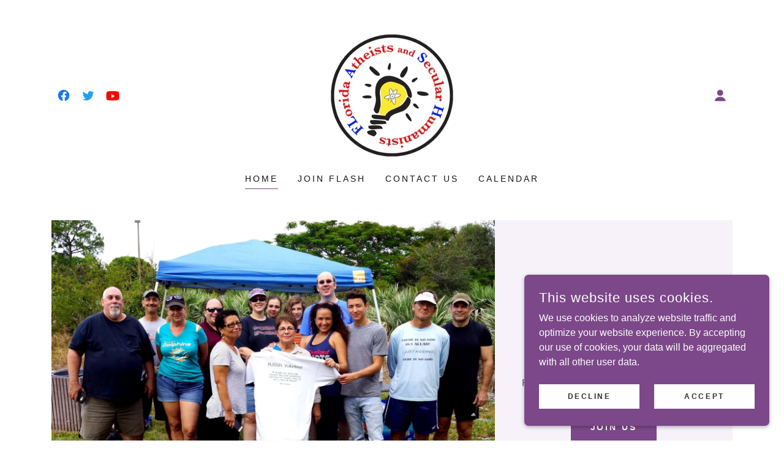

--- FILE ---
content_type: text/html;charset=utf-8
request_url: https://godlessflorida.com/
body_size: 21071
content:
<!DOCTYPE html><html lang="en-US"><head><meta charSet="utf-8"/><meta http-equiv="X-UA-Compatible" content="IE=edge"/><meta name="viewport" content="width=device-width, initial-scale=1"/><title>Florida Atheists and Secular Humanists - Home</title><meta name="description" content="Building a community for non-believers in Palm Beach, Broward, and Dade Counties"/><meta name="author" content="Florida Atheists and Secular Humanists"/><meta name="generator" content="Starfield Technologies; Go Daddy Website Builder 8.0.0000"/><link rel="manifest" href="/manifest.webmanifest"/><link rel="apple-touch-icon" sizes="57x57" href="//img1.wsimg.com/isteam/ip/09712dc3-4005-491b-afcc-19e29328ac3a/f14ce3a228dbc36485d77bf4cc224fb3.png/:/rs=w:57,h:57,m"/><link rel="apple-touch-icon" sizes="60x60" href="//img1.wsimg.com/isteam/ip/09712dc3-4005-491b-afcc-19e29328ac3a/f14ce3a228dbc36485d77bf4cc224fb3.png/:/rs=w:60,h:60,m"/><link rel="apple-touch-icon" sizes="72x72" href="//img1.wsimg.com/isteam/ip/09712dc3-4005-491b-afcc-19e29328ac3a/f14ce3a228dbc36485d77bf4cc224fb3.png/:/rs=w:72,h:72,m"/><link rel="apple-touch-icon" sizes="114x114" href="//img1.wsimg.com/isteam/ip/09712dc3-4005-491b-afcc-19e29328ac3a/f14ce3a228dbc36485d77bf4cc224fb3.png/:/rs=w:114,h:114,m"/><link rel="apple-touch-icon" sizes="120x120" href="//img1.wsimg.com/isteam/ip/09712dc3-4005-491b-afcc-19e29328ac3a/f14ce3a228dbc36485d77bf4cc224fb3.png/:/rs=w:120,h:120,m"/><link rel="apple-touch-icon" sizes="144x144" href="//img1.wsimg.com/isteam/ip/09712dc3-4005-491b-afcc-19e29328ac3a/f14ce3a228dbc36485d77bf4cc224fb3.png/:/rs=w:144,h:144,m"/><link rel="apple-touch-icon" sizes="152x152" href="//img1.wsimg.com/isteam/ip/09712dc3-4005-491b-afcc-19e29328ac3a/f14ce3a228dbc36485d77bf4cc224fb3.png/:/rs=w:152,h:152,m"/><link rel="apple-touch-icon" sizes="180x180" href="//img1.wsimg.com/isteam/ip/09712dc3-4005-491b-afcc-19e29328ac3a/f14ce3a228dbc36485d77bf4cc224fb3.png/:/rs=w:180,h:180,m"/><meta property="og:url" content="https://godlessflorida.com/"/>
<meta property="og:site_name" content="Florida Atheists and Secular Humanists"/>
<meta property="og:title" content="Florida Atheists and Secular Humanists"/>
<meta property="og:description" content="Building a community for non-believers in Palm Beach, Broward, and Dade Counties"/>
<meta property="og:type" content="website"/>
<meta property="og:image" content="https://img1.wsimg.com/isteam/ip/09712dc3-4005-491b-afcc-19e29328ac3a/fb_2113633872191393_2048x1382.jpg"/>
<meta property="og:locale" content="en_US"/>
<meta name="twitter:card" content="summary"/>
<meta name="twitter:site" content="@FLASH_Florida"/>
<meta name="twitter:title" content="Florida Atheists and Secular Humanists"/>
<meta name="twitter:description" content="Stronger Together"/>
<meta name="twitter:image" content="https://img1.wsimg.com/isteam/ip/09712dc3-4005-491b-afcc-19e29328ac3a/fb_2113633872191393_2048x1382.jpg"/>
<meta name="twitter:image:alt" content="Florida Atheists and Secular Humanists"/>
<meta name="theme-color" content="#7C4889"/><style data-inline-fonts>/* cyrillic-ext */
@font-face {
  font-family: 'Oswald';
  font-style: normal;
  font-weight: 700;
  font-display: swap;
  src: url(https://img1.wsimg.com/gfonts/s/oswald/v57/TK3_WkUHHAIjg75cFRf3bXL8LICs1xZosUtiZTaR.woff2) format('woff2');
  unicode-range: U+0460-052F, U+1C80-1C8A, U+20B4, U+2DE0-2DFF, U+A640-A69F, U+FE2E-FE2F;
}
/* cyrillic */
@font-face {
  font-family: 'Oswald';
  font-style: normal;
  font-weight: 700;
  font-display: swap;
  src: url(https://img1.wsimg.com/gfonts/s/oswald/v57/TK3_WkUHHAIjg75cFRf3bXL8LICs1xZosUJiZTaR.woff2) format('woff2');
  unicode-range: U+0301, U+0400-045F, U+0490-0491, U+04B0-04B1, U+2116;
}
/* vietnamese */
@font-face {
  font-family: 'Oswald';
  font-style: normal;
  font-weight: 700;
  font-display: swap;
  src: url(https://img1.wsimg.com/gfonts/s/oswald/v57/TK3_WkUHHAIjg75cFRf3bXL8LICs1xZosUliZTaR.woff2) format('woff2');
  unicode-range: U+0102-0103, U+0110-0111, U+0128-0129, U+0168-0169, U+01A0-01A1, U+01AF-01B0, U+0300-0301, U+0303-0304, U+0308-0309, U+0323, U+0329, U+1EA0-1EF9, U+20AB;
}
/* latin-ext */
@font-face {
  font-family: 'Oswald';
  font-style: normal;
  font-weight: 700;
  font-display: swap;
  src: url(https://img1.wsimg.com/gfonts/s/oswald/v57/TK3_WkUHHAIjg75cFRf3bXL8LICs1xZosUhiZTaR.woff2) format('woff2');
  unicode-range: U+0100-02BA, U+02BD-02C5, U+02C7-02CC, U+02CE-02D7, U+02DD-02FF, U+0304, U+0308, U+0329, U+1D00-1DBF, U+1E00-1E9F, U+1EF2-1EFF, U+2020, U+20A0-20AB, U+20AD-20C0, U+2113, U+2C60-2C7F, U+A720-A7FF;
}
/* latin */
@font-face {
  font-family: 'Oswald';
  font-style: normal;
  font-weight: 700;
  font-display: swap;
  src: url(https://img1.wsimg.com/gfonts/s/oswald/v57/TK3_WkUHHAIjg75cFRf3bXL8LICs1xZosUZiZQ.woff2) format('woff2');
  unicode-range: U+0000-00FF, U+0131, U+0152-0153, U+02BB-02BC, U+02C6, U+02DA, U+02DC, U+0304, U+0308, U+0329, U+2000-206F, U+20AC, U+2122, U+2191, U+2193, U+2212, U+2215, U+FEFF, U+FFFD;
}
</style><style>.x{-ms-text-size-adjust:100%;-webkit-text-size-adjust:100%;-webkit-tap-highlight-color:rgba(0,0,0,0);margin:0;box-sizing:border-box}.x *,.x :after,.x :before{box-sizing:inherit}.x-el a[href^="mailto:"]:not(.x-el),.x-el a[href^="tel:"]:not(.x-el){color:inherit;font-size:inherit;text-decoration:inherit}.x-el-article,.x-el-aside,.x-el-details,.x-el-figcaption,.x-el-figure,.x-el-footer,.x-el-header,.x-el-hgroup,.x-el-main,.x-el-menu,.x-el-nav,.x-el-section,.x-el-summary{display:block}.x-el-audio,.x-el-canvas,.x-el-progress,.x-el-video{display:inline-block;vertical-align:baseline}.x-el-audio:not([controls]){display:none;height:0}.x-el-template{display:none}.x-el-a{background-color:transparent;color:inherit}.x-el-a:active,.x-el-a:hover{outline:0}.x-el-abbr[title]{border-bottom:1px dotted}.x-el-b,.x-el-strong{font-weight:700}.x-el-dfn{font-style:italic}.x-el-mark{background:#ff0;color:#000}.x-el-small{font-size:80%}.x-el-sub,.x-el-sup{font-size:75%;line-height:0;position:relative;vertical-align:baseline}.x-el-sup{top:-.5em}.x-el-sub{bottom:-.25em}.x-el-img{vertical-align:middle;border:0}.x-el-svg:not(:root){overflow:hidden}.x-el-figure{margin:0}.x-el-hr{box-sizing:content-box;height:0}.x-el-pre{overflow:auto}.x-el-code,.x-el-kbd,.x-el-pre,.x-el-samp{font-family:monospace,monospace;font-size:1em}.x-el-button,.x-el-input,.x-el-optgroup,.x-el-select,.x-el-textarea{color:inherit;font:inherit;margin:0}.x-el-button{overflow:visible}.x-el-button,.x-el-select{text-transform:none}.x-el-button,.x-el-input[type=button],.x-el-input[type=reset],.x-el-input[type=submit]{-webkit-appearance:button;cursor:pointer}.x-el-button[disabled],.x-el-input[disabled]{cursor:default}.x-el-button::-moz-focus-inner,.x-el-input::-moz-focus-inner{border:0;padding:0}.x-el-input{line-height:normal}.x-el-input[type=checkbox],.x-el-input[type=radio]{box-sizing:border-box;padding:0}.x-el-input[type=number]::-webkit-inner-spin-button,.x-el-input[type=number]::-webkit-outer-spin-button{height:auto}.x-el-input[type=search]{-webkit-appearance:textfield;box-sizing:content-box}.x-el-input[type=search]::-webkit-search-cancel-button,.x-el-input[type=search]::-webkit-search-decoration{-webkit-appearance:none}.x-el-textarea{border:0}.x-el-fieldset{border:1px solid silver;margin:0 2px;padding:.35em .625em .75em}.x-el-legend{border:0;padding:0}.x-el-textarea{overflow:auto}.x-el-optgroup{font-weight:700}.x-el-table{border-collapse:collapse;border-spacing:0}.x-el-td,.x-el-th{padding:0}.x{-webkit-font-smoothing:antialiased}.x-el-hr{border:0}.x-el-fieldset,.x-el-input,.x-el-select,.x-el-textarea{margin-top:0;margin-bottom:0}.x-el-fieldset,.x-el-input[type=email],.x-el-input[type=text],.x-el-textarea{width:100%}.x-el-label{vertical-align:middle}.x-el-input{border-style:none;padding:.5em;vertical-align:middle}.x-el-select:not([multiple]){vertical-align:middle}.x-el-textarea{line-height:1.75;padding:.5em}.x-el.d-none{display:none!important}.sideline-footer{margin-top:auto}.disable-scroll{touch-action:none;overflow:hidden;position:fixed;max-width:100vw}@-webkit-keyframes loaderscale{0%{transform:scale(1);opacity:1}45%{transform:scale(.1);opacity:.7}80%{transform:scale(1);opacity:1}}@keyframes loaderscale{0%{transform:scale(1);opacity:1}45%{transform:scale(.1);opacity:.7}80%{transform:scale(1);opacity:1}}.x-loader svg{display:inline-block}.x-loader svg:first-child{-webkit-animation:loaderscale .75s cubic-bezier(.2,.68,.18,1.08) -.24s infinite;animation:loaderscale .75s cubic-bezier(.2,.68,.18,1.08) -.24s infinite}.x-loader svg:nth-child(2){-webkit-animation:loaderscale .75s cubic-bezier(.2,.68,.18,1.08) -.12s infinite;animation:loaderscale .75s cubic-bezier(.2,.68,.18,1.08) -.12s infinite}.x-loader svg:nth-child(3){-webkit-animation:loaderscale .75s cubic-bezier(.2,.68,.18,1.08) 0s infinite;animation:loaderscale .75s cubic-bezier(.2,.68,.18,1.08) 0s infinite}.x-icon>svg{transition:transform .33s ease-in-out}.x-icon>svg.rotate-90{transform:rotate(-90deg)}.x-icon>svg.rotate90{transform:rotate(90deg)}.x-icon>svg.rotate-180{transform:rotate(-180deg)}.x-icon>svg.rotate180{transform:rotate(180deg)}.x-rt ol,.x-rt ul{text-align:left}.x-rt p{margin:0}.mte-inline-block{display:inline-block}@media only screen and (min-device-width:1025px){:root select,_::-webkit-full-page-media,_:future{font-family:sans-serif!important}}

</style>
<style>@import url('');
/*
Copyright 2016 The Oswald Project Authors (https://github.com/googlefonts/OswaldFont)

This Font Software is licensed under the SIL Open Font License, Version 1.1.
This license is copied below, and is also available with a FAQ at: http://scripts.sil.org/OFL

—————————————————————————————-
SIL OPEN FONT LICENSE Version 1.1 - 26 February 2007
—————————————————————————————-
*/
</style>
<style data-glamor="cxs-default-sheet">.x .c1-1{letter-spacing:normal}.x .c1-2{text-transform:none}.x .c1-3{background-color:rgb(255, 255, 255)}.x .c1-4{width:100%}.x .c1-5 > div{position:relative}.x .c1-6 > div{overflow:hidden}.x .c1-7 > div{margin-top:auto}.x .c1-8 > div{margin-right:auto}.x .c1-9 > div{margin-bottom:auto}.x .c1-a > div{margin-left:auto}.x .c1-b{font-family:Helvetica, arial, sans-serif}.x .c1-c{font-size:16px}.x .c1-h{padding-top:40px}.x .c1-i{padding-bottom:40px}.x .c1-j{padding:0 !important}.x .c1-k:before{content:""}.x .c1-l:before{display:table}.x .c1-m:before{clear:both}.x .c1-n:after{content:""}.x .c1-o:after{display:table}.x .c1-p:after{clear:both}.x .c1-s{position:relative}.x .c1-t{margin-bottom:24px}.x .c1-v{margin-left:auto}.x .c1-w{margin-right:auto}.x .c1-x{padding-left:24px}.x .c1-y{padding-right:24px}.x .c1-z{max-width:100%}.x .c1-10{display:none}.x .c1-12{padding-top:32px}.x .c1-13{padding-bottom:32px}.x .c1-18{flex:1}.x .c1-19{display:flex}.x .c1-1a{justify-content:space-between}.x .c1-1b{align-items:center}.x .c1-1c{padding-top:24px}.x .c1-1d{justify-content:flex-start}.x .c1-1e{width:30%}.x .c1-1f > div{padding-top:0px}.x .c1-1g > div{padding-bottom:0px}.x .c1-1h{justify-content:center}.x .c1-1i{padding-left:none}.x .c1-1j{padding-right:none}.x .c1-1k{padding-top:16px}.x .c1-1l{padding-bottom:16px}.x .c1-1m{flex-wrap:wrap}.x .c1-1n{row-gap:0px}.x .c1-1o{column-gap:0px}.x .c1-1q{letter-spacing:inherit}.x .c1-1r{text-transform:inherit}.x .c1-1s{text-decoration:none}.x .c1-1t{word-wrap:break-word}.x .c1-1u{overflow-wrap:break-word}.x .c1-1v{cursor:pointer}.x .c1-1w > svg{color:rgb(21, 21, 21)}.x .c1-1x > svg{margin-top:0px}.x .c1-1y > svg{margin-right:0px}.x .c1-1z > svg{margin-bottom:0px}.x .c1-20 > svg{margin-left:0px}.x .c1-21 > svg:hover{color:rgb(124, 72, 137)}.x .c1-22 [data-typography]{color:inherit}.x .c1-23{color:rgb(124, 72, 137)}.x .c1-24{font-weight:inherit}.x .c1-25:hover{color:rgb(87, 49, 97)}.x .c1-26:active{color:rgb(59, 31, 66)}.x .c1-27{color:rgb(21, 21, 21)}.x .c1-28{display:inline-block}.x .c1-29{vertical-align:middle}.x .c1-2a{padding-top:6px}.x .c1-2b{padding-right:6px}.x .c1-2c{padding-bottom:6px}.x .c1-2d{padding-left:6px}.x .c1-2e{text-align:center}.x .c1-2f{width:40%}.x .c1-2g{text-transform:uppercase}.x .c1-2h{font-family:'Oswald', arial, Sans-Serif}.x .c1-2i{max-width:calc(100% - 0.1px)}.x .c1-2j{font-size:14px}.x .c1-2s{display:inline}.x .c1-2t{border-top:0px}.x .c1-2u{border-right:0px}.x .c1-2v{border-bottom:0px}.x .c1-2w{border-left:0px}.x .c1-2x{width:auto}.x .c1-2y{padding-top:0px}.x .c1-2z{padding-right:0px}.x .c1-30{padding-bottom:0px}.x .c1-31{padding-left:0px}.x .c1-32{[object -object]:0px}.x .c1-34{margin-top:0}.x .c1-35{margin-bottom:0}.x .c1-36{aspect-ratio:0.998003992015968 / 1}.x .c1-37{object-fit:contain}.x .c1-38{height:80px}.x .c1-39{background-color:transparent}.x .c1-3a{transition:max-height .5s}.x .c1-3b{border-radius:0px !important}.x .c1-3t{justify-content:flex-end}.x .c1-3u{line-height:0}.x .c1-3x{transition:}.x .c1-3y{transform:}.x .c1-42{border-radius:0px}.x .c1-43{box-shadow:0 3px 6px 3px rgba(0, 0, 0, 0.16)}.x .c1-44{padding-left:16px}.x .c1-45{padding-right:16px}.x .c1-46{position:absolute}.x .c1-47{right:0px}.x .c1-48{top:initial}.x .c1-49{white-space:nowrap}.x .c1-4a{max-height:none}.x .c1-4b{overflow-y:auto}.x .c1-4c{z-index:1003}.x .c1-4d{width:240px}.x .c1-4g{color:inherit !important}.x .c1-4h{margin-bottom:16px}.x .c1-4i{display:block}.x .c1-4j{text-align:left}.x .c1-4k{padding-top:8px}.x .c1-4l{padding-right:8px}.x .c1-4m{padding-bottom:8px}.x .c1-4n{padding-left:8px}.x .c1-4o:last-child{margin-bottom:0}.x .c1-4p{color:rgb(94, 94, 94)}.x .c1-4q{border-color:rgb(226, 226, 226)}.x .c1-4r{border-bottom-width:1px}.x .c1-4s{border-style:solid}.x .c1-4t{margin-top:16px}.x .c1-4u{line-height:1.5}.x .c1-4v dropdown{position:absolute}.x .c1-4w dropdown{right:0px}.x .c1-4x dropdown{top:initial}.x .c1-4y dropdown{white-space:nowrap}.x .c1-4z dropdown{max-height:none}.x .c1-50 dropdown{overflow-y:auto}.x .c1-51 dropdown{display:none}.x .c1-52 dropdown{z-index:1003}.x .c1-53 dropdown{width:240px}.x .c1-56 listItem{display:block}.x .c1-57 listItem{text-align:left}.x .c1-58 listItem{margin-bottom:0}.x .c1-59 separator{margin-top:16px}.x .c1-5a separator{margin-bottom:16px}.x .c1-5b{font-weight:700}.x .c1-5c{font-weight:400}.x .c1-5d{padding-bottom:24px}.x .c1-5e{line-height:24px}.x .c1-5f{margin-left:0}.x .c1-5g{margin-right:0}.x .c1-5h{-webkit-margin-before:0}.x .c1-5i{-webkit-margin-after:0}.x .c1-5j{-webkit-padding-start:0}.x .c1-5k{color:rgb(87, 87, 87)}.x .c1-5l{margin-bottom:none}.x .c1-5m{list-style:none}.x .c1-5n{vertical-align:top}.x .c1-5o{padding-left:32px}.x .c1-5p{visibility:hidden}.x .c1-5q:first-child{margin-left:0}.x .c1-5r:first-child{padding-left:0}.x .c1-5s{letter-spacing:0.214em}.x .c1-5t{margin-bottom:-5px}.x .c1-5u{border-bottom:1px solid}.x .c1-5v{border-color:rgb(124, 72, 137)}.x .c1-5w{padding-bottom:4px}.x .c1-5x:hover{color:rgb(124, 72, 137)}.x .c1-5y:active{color:rgb(21, 21, 21)}.x .c1-5z{margin-left:-6px}.x .c1-60{margin-right:-6px}.x .c1-61{margin-top:-6px}.x .c1-62{margin-bottom:-6px}.x .c1-63{color:inherit}.x .c1-64{transition:transform .33s ease-in-out}.x .c1-65{transform:rotate(0deg)}.x .c1-66{top:32px}.x .c1-67{max-height:45vh}.x .c1-68{margin-bottom:8px}.x .c1-69{margin-top:8px}.x .c1-6a{color:rgb(27, 27, 27)}.x .c1-6b:active{color:rgb(27, 27, 27)}.x .c1-6d{width:15%}.x .c1-6e{width:70%}.x .c1-6g{background-color:rgb(247, 242, 249)}.x .c1-6h{position:fixed}.x .c1-6i{top:0px}.x .c1-6j{height:100%}.x .c1-6k{z-index:10002}.x .c1-6l{padding-top:56px}.x .c1-6m{-webkit-overflow-scrolling:touch}.x .c1-6n{transform:translateX(-249vw)}.x .c1-6o{overscroll-behavior:contain}.x .c1-6p{box-shadow:0 2px 6px 0px rgba(0,0,0,0.2)}.x .c1-6q{transition:transform .3s ease-in-out}.x .c1-6r{overflow:hidden}.x .c1-6s{flex-direction:column}.x .c1-6t{text-shadow:none}.x .c1-6u{color:black}.x .c1-6v{line-height:1.3em}.x .c1-6w{font-style:normal}.x .c1-6x{top:15px}.x .c1-6y{right:15px}.x .c1-6z{font-size:28px}.x .c1-74{padding-right:32px}.x .c1-75{overflow-x:hidden}.x .c1-76{overscroll-behavior:none}.x .c1-77{margin-bottom:32px}.x .c1-78 > :not(:first-child){margin-top:16px}.x .c1-7a > svg{color:rgb(27, 27, 27)}.x .c1-7b:hover{color:rgb(96, 55, 106)}.x .c1-7c:active{color:rgb(67, 36, 75)}.x .c1-7d{border-color:rgba(185, 185, 185, 0.5)}.x .c1-7e{border-bottom-width:0px}.x .c1-7f{border-bottom-style:solid}.x .c1-7g:last-child{border-bottom:0}.x .c1-7h{letter-spacing:0.136em}.x .c1-7i{min-width:200px}.x .c1-7j{font-size:22px}.x .c1-7k:active{color:rgb(124, 72, 137)}.x .c1-7q{cursor:auto}.x .c1-7v{border-width:0 !important}.x .c1-7w{aspect-ratio:1.4819102749638204 / 1}.x .c1-81{flex-grow:1}.x .c1-82{padding-bottom:56px}.x .c1-8d{max-width:750px}.x .c1-8e{width:inherit}.x .c1-8f{line-height:1.2}.x .c1-8g{letter-spacing:0.023em}.x .c1-8h{white-space:pre-line}.x .c1-8m{word-wrap:normal !important}.x .c1-8n{overflow-wrap:normal !important}.x .c1-8o{overflow:visible}.x .c1-8p{left:0px}.x .c1-8q{font-size:25px}.x .c1-8v{font-size:19px}.x .c1-90 > p{margin-top:0}.x .c1-91 > p{margin-right:0}.x .c1-92 > p{margin-bottom:0}.x .c1-93 > p{margin-left:0}.x .c1-94{font-size:inherit !important}.x .c1-95{line-height:inherit}.x .c1-96{font-style:italic}.x .c1-97{text-decoration:line-through}.x .c1-98{text-decoration:underline}.x .c1-99{letter-spacing:unset}.x .c1-9a{text-transform:unset}.x .c1-9b{column-gap:24px}.x .c1-9c{row-gap:24px}.x .c1-9e{transition:all 0.3s}.x .c1-9f{border-style:none}.x .c1-9g{display:inline-flex}.x .c1-9h{min-height:56px}.x .c1-9i{color:rgb(255, 255, 255)}.x .c1-9j{background-color:rgb(124, 72, 137)}.x .c1-9k:hover{background-color:rgb(156, 92, 172)}.x .c1-9n{box-sizing:border-box}.x .c1-9o{flex-direction:row}.x .c1-9p{margin-right:-12px}.x .c1-9q{margin-bottom:-24px}.x .c1-9r{margin-left:-12px}.x .c1-9w{flex-shrink:1}.x .c1-9x{flex-basis:100%}.x .c1-9y{padding-right:12px}.x .c1-9z{padding-left:12px}.x .c1-a8 > *{max-width:100%}.x .c1-a9 > :nth-child(n){margin-bottom:24px}.x .c1-aa  > :last-child{margin-bottom:0 !important}.x .c1-ad{order:-1}.x .c1-ae{z-index:1}.x .c1-af{margin-bottom:30px !important}.x .c1-ag{aspect-ratio:1 / 1}.x .c1-ah{object-fit:cover}.x .c1-ai{height:auto}.x .c1-am > :nth-child(n){margin-bottom:0px}.x .c1-an{letter-spacing:0.045em}.x .c1-ao{line-height:1.25}.x .c1-as{border-top-width:0px}.x .c1-at{border-right-width:0px}.x .c1-au{border-left-width:0px}.x .c1-av::placeholder{color:inherit}.x .c1-aw:focus{outline:none}.x .c1-ax:focus{box-shadow:inset 0 0 0 1px currentColor}.x .c1-ay:checked ~ #expandedTextBlock22810{display:block}.x .c1-az:checked ~ #collapsedTextBlock22809{display:none}.x .c1-b0:not(:checked) ~ #expandedTextBlock22810{display:none}.x .c1-b1:not(:checked) ~ #collapsedTextBlock22809{display:block}.x .c1-b2::-webkit-input-placeholder{color:inherit}.x .c1-b3 > p > ol{text-align:left}.x .c1-b4 > p > ol{display:block}.x .c1-b5 > p > ol{padding-left:1.3em}.x .c1-b6 > p > ol{margin-left:16px}.x .c1-b7 > p > ol{margin-right:16px}.x .c1-b8 > p > ol{margin-top:auto}.x .c1-b9 > p > ol{margin-bottom:auto}.x .c1-ba > p > ul{text-align:left}.x .c1-bb > p > ul{display:block}.x .c1-bc > p > ul{padding-left:1.3em}.x .c1-bd > p > ul{margin-left:16px}.x .c1-be > p > ul{margin-right:16px}.x .c1-bf > p > ul{margin-top:auto}.x .c1-bg > p > ul{margin-bottom:auto}.x .c1-bh > ul{text-align:left}.x .c1-bi > ul{display:block}.x .c1-bj > ul{padding-left:1.3em}.x .c1-bk > ul{margin-left:16px}.x .c1-bl > ul{margin-right:16px}.x .c1-bm > ul{margin-top:auto}.x .c1-bn > ul{margin-bottom:auto}.x .c1-bo > ol{text-align:left}.x .c1-bp > ol{display:block}.x .c1-bq > ol{padding-left:1.3em}.x .c1-br > ol{margin-left:16px}.x .c1-bs > ol{margin-right:16px}.x .c1-bt > ol{margin-top:auto}.x .c1-bu > ol{margin-bottom:auto}.x .c1-by > :nth-child(2){margin-left:.25em}.x .c1-bz > div{padding-left:24px}.x .c1-c0 > div{padding-right:24px}.x .c1-c5{min-height:300px}.x .c1-c9{flex-shrink:0}.x .c1-ca{min-height:inherit}.x .c1-cb > *{flex-grow:1}.x .c1-cm{text-shadow:0px 2px 30px rgba(0, 0, 0, 0.12)}.x .c1-cn{background-size:cover}.x .c1-co{background-position:55.86976459798227% 52.97554347826087%}.x .c1-cp{background-size:auto, cover}.x .c1-cq{background-blend-mode:normal}.x .c1-cr{background-repeat:no-repeat}.x .c1-de{max-width:100% !important}.x .c1-dj{align-items:flex-start}.x .c1-do{letter-spacing:0.125em}.x .c1-dp{line-height:1.4}.x .c1-ds{font-size:unset}.x .c1-dt{font-family:unset}.x .c1-du{margin-left:-8px}.x .c1-dv{width:24px}.x .c1-dw{height:24px}.x .c1-dx{top:50%}.x .c1-dy{right:auto}.x .c1-dz{transform:translateY(-50%)}.x .c1-e0 > img{display:block}.x .c1-e1{aspect-ratio:auto}.x .c1-e2{margin-left:calc(24px + 8px)}.x .c1-e3{width:150px}.x .c1-e4{min-height:none}.x .c1-e5{margin-left:-4px}.x .c1-e6{margin-right:-4px}.x .c1-e7{width:calc(100% - 0.5px) !important}.x .c1-e8{width:50%}.x .c1-e9{padding-top:4px}.x .c1-ea{padding-right:4px}.x .c1-eb{padding-left:4px}.x .c1-ed{opacity:0}.x .c1-ee{transition:opacity 1s}.x .c1-ef{aspect-ratio:1.776965265082267 / 1}.x .c1-eg{aspect-ratio:1.7777777777777777 / 1}.x .c1-eh{aspect-ratio:1.3350253807106598 / 1}.x .c1-ej{flex-basis:0%}.x .c1-en{border-color: #999}.x .c1-eo{flex-grow:3}.x .c1-er{letter-spacing:0.083em}.x .c1-es{color:rgb(89, 89, 89)}.x .c1-et{font-size:12px}.x .c1-ey{margin-top:24px}.x .c1-f0{right:0px}.x .c1-f1{z-index:10000}.x .c1-f2{transition:all 1s ease-in}.x .c1-f3{box-shadow:0 2px 6px 0px rgba(0,0,0,0.3)}.x .c1-f4{contain:content}.x .c1-f5{bottom:-500px}.x .c1-fd{max-height:300px}.x .c1-fe{color:rgb(252, 252, 252)}.x .c1-fg{margin-bottom:4px}.x .c1-fh{word-break:break-word}.x .c1-fi{flex-basis:50%}.x .c1-fj{min-height:40px}.x .c1-fk{color:rgb(48, 48, 48)}.x .c1-fl:hover{background-color:rgb(255, 255, 255)}.x .c1-fm:nth-child(2){margin-left:24px}</style>
<style data-glamor="cxs-media-sheet">@media (max-width: 450px){.x .c1-cs{background-image:linear-gradient(to bottom, rgba(0, 0, 0, 0) 0%, rgba(0, 0, 0, 0) 100%), url("//img1.wsimg.com/isteam/ip/09712dc3-4005-491b-afcc-19e29328ac3a/6a37c6b4d70cb4a1aef3f6df3df9f72d.jpg/:/rs=w:450,m")}}@media (max-width: 450px) and (-webkit-min-device-pixel-ratio: 2), (max-width: 450px) and (min-resolution: 192dpi){.x .c1-ct{background-image:linear-gradient(to bottom, rgba(0, 0, 0, 0) 0%, rgba(0, 0, 0, 0) 100%), url("//img1.wsimg.com/isteam/ip/09712dc3-4005-491b-afcc-19e29328ac3a/6a37c6b4d70cb4a1aef3f6df3df9f72d.jpg/:/rs=w:900,m")}}@media (max-width: 450px) and (-webkit-min-device-pixel-ratio: 3), (max-width: 450px) and (min-resolution: 288dpi){.x .c1-cu{background-image:linear-gradient(to bottom, rgba(0, 0, 0, 0) 0%, rgba(0, 0, 0, 0) 100%), url("//img1.wsimg.com/isteam/ip/09712dc3-4005-491b-afcc-19e29328ac3a/6a37c6b4d70cb4a1aef3f6df3df9f72d.jpg/:/rs=w:1350,m")}}@media (min-width: 451px) and (max-width: 767px){.x .c1-cv{background-image:linear-gradient(to bottom, rgba(0, 0, 0, 0) 0%, rgba(0, 0, 0, 0) 100%), url("//img1.wsimg.com/isteam/ip/09712dc3-4005-491b-afcc-19e29328ac3a/6a37c6b4d70cb4a1aef3f6df3df9f72d.jpg/:/rs=w:767,m")}}@media (min-width: 451px) and (max-width: 767px) and (-webkit-min-device-pixel-ratio: 2), (min-width: 451px) and (max-width: 767px) and (min-resolution: 192dpi){.x .c1-cw{background-image:linear-gradient(to bottom, rgba(0, 0, 0, 0) 0%, rgba(0, 0, 0, 0) 100%), url("//img1.wsimg.com/isteam/ip/09712dc3-4005-491b-afcc-19e29328ac3a/6a37c6b4d70cb4a1aef3f6df3df9f72d.jpg/:/rs=w:1534,m")}}@media (min-width: 451px) and (max-width: 767px) and (-webkit-min-device-pixel-ratio: 3), (min-width: 451px) and (max-width: 767px) and (min-resolution: 288dpi){.x .c1-cx{background-image:linear-gradient(to bottom, rgba(0, 0, 0, 0) 0%, rgba(0, 0, 0, 0) 100%), url("//img1.wsimg.com/isteam/ip/09712dc3-4005-491b-afcc-19e29328ac3a/6a37c6b4d70cb4a1aef3f6df3df9f72d.jpg/:/rs=w:2301,m")}}@media (min-width: 768px) and (max-width: 1023px){.x .c1-cy{background-image:linear-gradient(to bottom, rgba(0, 0, 0, 0) 0%, rgba(0, 0, 0, 0) 100%), url("//img1.wsimg.com/isteam/ip/09712dc3-4005-491b-afcc-19e29328ac3a/6a37c6b4d70cb4a1aef3f6df3df9f72d.jpg/:/rs=w:1023,m")}}@media (min-width: 768px) and (max-width: 1023px) and (-webkit-min-device-pixel-ratio: 2), (min-width: 768px) and (max-width: 1023px) and (min-resolution: 192dpi){.x .c1-cz{background-image:linear-gradient(to bottom, rgba(0, 0, 0, 0) 0%, rgba(0, 0, 0, 0) 100%), url("//img1.wsimg.com/isteam/ip/09712dc3-4005-491b-afcc-19e29328ac3a/6a37c6b4d70cb4a1aef3f6df3df9f72d.jpg/:/rs=w:2046,m")}}@media (min-width: 768px) and (max-width: 1023px) and (-webkit-min-device-pixel-ratio: 3), (min-width: 768px) and (max-width: 1023px) and (min-resolution: 288dpi){.x .c1-d0{background-image:linear-gradient(to bottom, rgba(0, 0, 0, 0) 0%, rgba(0, 0, 0, 0) 100%), url("//img1.wsimg.com/isteam/ip/09712dc3-4005-491b-afcc-19e29328ac3a/6a37c6b4d70cb4a1aef3f6df3df9f72d.jpg/:/rs=w:3069,m")}}@media (min-width: 1024px) and (max-width: 1279px){.x .c1-d1{background-image:linear-gradient(to bottom, rgba(0, 0, 0, 0) 0%, rgba(0, 0, 0, 0) 100%), url("//img1.wsimg.com/isteam/ip/09712dc3-4005-491b-afcc-19e29328ac3a/6a37c6b4d70cb4a1aef3f6df3df9f72d.jpg/:/rs=w:1279,m")}}@media (min-width: 1024px) and (max-width: 1279px) and (-webkit-min-device-pixel-ratio: 2), (min-width: 1024px) and (max-width: 1279px) and (min-resolution: 192dpi){.x .c1-d2{background-image:linear-gradient(to bottom, rgba(0, 0, 0, 0) 0%, rgba(0, 0, 0, 0) 100%), url("//img1.wsimg.com/isteam/ip/09712dc3-4005-491b-afcc-19e29328ac3a/6a37c6b4d70cb4a1aef3f6df3df9f72d.jpg/:/rs=w:2558,m")}}@media (min-width: 1024px) and (max-width: 1279px) and (-webkit-min-device-pixel-ratio: 3), (min-width: 1024px) and (max-width: 1279px) and (min-resolution: 288dpi){.x .c1-d3{background-image:linear-gradient(to bottom, rgba(0, 0, 0, 0) 0%, rgba(0, 0, 0, 0) 100%), url("//img1.wsimg.com/isteam/ip/09712dc3-4005-491b-afcc-19e29328ac3a/6a37c6b4d70cb4a1aef3f6df3df9f72d.jpg/:/rs=w:3837,m")}}@media (min-width: 1280px) and (max-width: 1535px){.x .c1-d4{background-image:linear-gradient(to bottom, rgba(0, 0, 0, 0) 0%, rgba(0, 0, 0, 0) 100%), url("//img1.wsimg.com/isteam/ip/09712dc3-4005-491b-afcc-19e29328ac3a/6a37c6b4d70cb4a1aef3f6df3df9f72d.jpg/:/rs=w:1535,m")}}@media (min-width: 1280px) and (max-width: 1535px) and (-webkit-min-device-pixel-ratio: 2), (min-width: 1280px) and (max-width: 1535px) and (min-resolution: 192dpi){.x .c1-d5{background-image:linear-gradient(to bottom, rgba(0, 0, 0, 0) 0%, rgba(0, 0, 0, 0) 100%), url("//img1.wsimg.com/isteam/ip/09712dc3-4005-491b-afcc-19e29328ac3a/6a37c6b4d70cb4a1aef3f6df3df9f72d.jpg/:/rs=w:3070,m")}}@media (min-width: 1280px) and (max-width: 1535px) and (-webkit-min-device-pixel-ratio: 3), (min-width: 1280px) and (max-width: 1535px) and (min-resolution: 288dpi){.x .c1-d6{background-image:linear-gradient(to bottom, rgba(0, 0, 0, 0) 0%, rgba(0, 0, 0, 0) 100%), url("//img1.wsimg.com/isteam/ip/09712dc3-4005-491b-afcc-19e29328ac3a/6a37c6b4d70cb4a1aef3f6df3df9f72d.jpg/:/rs=w:4605,m")}}@media (min-width: 1536px) and (max-width: 1920px){.x .c1-d7{background-image:linear-gradient(to bottom, rgba(0, 0, 0, 0) 0%, rgba(0, 0, 0, 0) 100%), url("//img1.wsimg.com/isteam/ip/09712dc3-4005-491b-afcc-19e29328ac3a/6a37c6b4d70cb4a1aef3f6df3df9f72d.jpg/:/rs=w:1920,m")}}@media (min-width: 1536px) and (max-width: 1920px) and (-webkit-min-device-pixel-ratio: 2), (min-width: 1536px) and (max-width: 1920px) and (min-resolution: 192dpi){.x .c1-d8{background-image:linear-gradient(to bottom, rgba(0, 0, 0, 0) 0%, rgba(0, 0, 0, 0) 100%), url("//img1.wsimg.com/isteam/ip/09712dc3-4005-491b-afcc-19e29328ac3a/6a37c6b4d70cb4a1aef3f6df3df9f72d.jpg/:/rs=w:3840,m")}}@media (min-width: 1536px) and (max-width: 1920px) and (-webkit-min-device-pixel-ratio: 3), (min-width: 1536px) and (max-width: 1920px) and (min-resolution: 288dpi){.x .c1-d9{background-image:linear-gradient(to bottom, rgba(0, 0, 0, 0) 0%, rgba(0, 0, 0, 0) 100%), url("//img1.wsimg.com/isteam/ip/09712dc3-4005-491b-afcc-19e29328ac3a/6a37c6b4d70cb4a1aef3f6df3df9f72d.jpg/:/rs=w:5760,m")}}@media (min-width: 1921px){.x .c1-da{background-image:linear-gradient(to bottom, rgba(0, 0, 0, 0) 0%, rgba(0, 0, 0, 0) 100%), url("//img1.wsimg.com/isteam/ip/09712dc3-4005-491b-afcc-19e29328ac3a/6a37c6b4d70cb4a1aef3f6df3df9f72d.jpg/:/rs=w:100%25")}}@media (min-width: 1921px) and (-webkit-min-device-pixel-ratio: 2), (min-width: 1921px) and (min-resolution: 192dpi){.x .c1-db{background-image:linear-gradient(to bottom, rgba(0, 0, 0, 0) 0%, rgba(0, 0, 0, 0) 100%), url("//img1.wsimg.com/isteam/ip/09712dc3-4005-491b-afcc-19e29328ac3a/6a37c6b4d70cb4a1aef3f6df3df9f72d.jpg/:/rs=w:100%25")}}@media (min-width: 1921px) and (-webkit-min-device-pixel-ratio: 3), (min-width: 1921px) and (min-resolution: 288dpi){.x .c1-dc{background-image:linear-gradient(to bottom, rgba(0, 0, 0, 0) 0%, rgba(0, 0, 0, 0) 100%), url("//img1.wsimg.com/isteam/ip/09712dc3-4005-491b-afcc-19e29328ac3a/6a37c6b4d70cb4a1aef3f6df3df9f72d.jpg/:/rs=w:100%25")}}</style>
<style data-glamor="cxs-xs-sheet">@media (max-width: 767px){.x .c1-q{padding-top:32px}}@media (max-width: 767px){.x .c1-r{padding-bottom:32px}}@media (max-width: 767px){.x .c1-2k{width:100%}}@media (max-width: 767px){.x .c1-2l{display:flex}}@media (max-width: 767px){.x .c1-2m{justify-content:center}}@media (max-width: 767px){.x .c1-3c{height:200px}}@media (max-width: 767px){.x .c1-3d{max-width:224px}}@media (max-width: 767px){.x .c1-3e{display:block}}@media (max-width: 767px){.x .c1-3f{max-height:110px}}@media (max-width: 767px){.x .c1-3g{margin-top:0}}@media (max-width: 767px){.x .c1-3h{margin-right:auto}}@media (max-width: 767px){.x .c1-3i{margin-bottom:0}}@media (max-width: 767px){.x .c1-3j{margin-left:auto}}@media (max-width: 767px){.x .c1-7x{height:calc((100vw - 48px)/1.4819102749638204)}}@media (max-width: 767px){.x .c1-9d{flex-direction:column}}@media (max-width: 767px){.x .c1-ab > :nth-child(n){margin-bottom:24px}}@media (max-width: 767px){.x .c1-ac  > :last-child{margin-bottom:0 !important}}@media (max-width: 767px){.x .c1-aj{height:calc((100vw - 48px)/1)}}@media (max-width: 767px){.x .c1-bv > p > ul{margin-left:0px}}@media (max-width: 767px){.x .c1-bw > p > ul{margin-right:0px}}@media (max-width: 767px){.x .c1-bx > p > ul{padding-left:24px}}@media (max-width: 767px){.x .c1-cf{order:-1}}@media (max-width: 767px){.x .c1-df{padding-top:40px}}@media (max-width: 767px){.x .c1-dg{padding-bottom:40px}}</style>
<style data-glamor="cxs-sm-sheet">@media (min-width: 768px){.x .c1-d{font-size:16px}}@media (min-width: 768px){.x .c1-u{margin-bottom:40px}}@media (min-width: 768px){.x .c1-14{width:100%}}@media (min-width: 768px) and (max-width: 1023px){.x .c1-2n{width:100%}}@media (min-width: 768px){.x .c1-2o{font-size:14px}}@media (min-width: 768px) and (max-width: 1023px){.x .c1-3k{display:block}}@media (min-width: 768px) and (max-width: 1023px){.x .c1-3l{max-height:80px}}@media (min-width: 768px) and (max-width: 1023px){.x .c1-3m{margin-top:0}}@media (min-width: 768px) and (max-width: 1023px){.x .c1-3n{margin-right:auto}}@media (min-width: 768px) and (max-width: 1023px){.x .c1-3o{margin-bottom:0}}@media (min-width: 768px) and (max-width: 1023px){.x .c1-3p{margin-left:auto}}@media (min-width: 768px) and (max-width: 1023px){.x .c1-4f{right:0px}}@media (min-width: 768px) and (max-width: 1023px){.x .c1-55 dropdown{right:0px}}@media (min-width: 768px){.x .c1-70{font-size:30px}}@media (min-width: 768px){.x .c1-7l{font-size:22px}}@media (min-width: 768px){.x .c1-7r{display:flex}}@media (min-width: 768px){.x .c1-7s{flex-direction:row}}@media (min-width: 768px){.x .c1-7t{min-height:unset}}@media (min-width: 768px){.x .c1-7u{min-width:50%}}@media (min-width: 768px){.x .c1-7y{object-fit:cover}}@media (min-width: 768px){.x .c1-7z{min-height:400px}}@media (min-width: 768px){.x .c1-80{height:auto}}@media (min-width: 768px){.x .c1-83{min-width:360px}}@media (min-width: 768px){.x .c1-84{flex-basis:360px}}@media (min-width: 768px){.x .c1-85{padding-top:40px}}@media (min-width: 768px){.x .c1-86{padding-right:40px}}@media (min-width: 768px){.x .c1-87{padding-bottom:40px}}@media (min-width: 768px){.x .c1-88{padding-left:40px}}@media (min-width: 768px){.x .c1-8c{max-height:80vh}}@media (min-width: 768px){.x .c1-8i{font-size:33px}}@media (min-width: 768px){.x .c1-8r{font-size:26px}}@media (min-width: 768px){.x .c1-8w{font-size:19px}}@media (min-width: 768px){.x .c1-9m{width:auto}}@media (min-width: 768px){.x .c1-9s{margin-top:0}}@media (min-width: 768px){.x .c1-9t{margin-right:-24px}}@media (min-width: 768px){.x .c1-9u{margin-bottom:-48px}}@media (min-width: 768px){.x .c1-9v{margin-left:-24px}}@media (min-width: 768px){.x .c1-a0{flex-basis:50%}}@media (min-width: 768px){.x .c1-a1{max-width:50%}}@media (min-width: 768px){.x .c1-a2{padding-top:0}}@media (min-width: 768px){.x .c1-a3{padding-right:24px}}@media (min-width: 768px){.x .c1-a4{padding-bottom:48px}}@media (min-width: 768px){.x .c1-a5{padding-left:24px}}@media (min-width: 768px){.x .c1-ap{position:absolute}}@media (min-width: 768px) and (max-width: 1023px){.x .c1-ar{position:relative}}@media (min-width: 768px){.x .c1-c1 > div{max-width:100%}}@media (min-width: 768px) and (max-width: 1023px){.x .c1-cg{order:-1}}@media (min-width: 768px){.x .c1-dq{margin-bottom:32px}}@media (min-width: 768px){.x .c1-ei{margin-bottom:0}}@media (min-width: 768px){.x .c1-ek{padding-bottom:0}}@media (min-width: 768px){.x .c1-eu{font-size:12px}}@media (min-width: 768px){.x .c1-f6{width:400px}}@media (min-width: 768px){.x .c1-f7{max-height:500px}}@media (min-width: 768px){.x .c1-f8{border-radius:7px}}@media (min-width: 768px){.x .c1-f9{margin-top:24px}}@media (min-width: 768px){.x .c1-fa{margin-right:24px}}@media (min-width: 768px){.x .c1-fb{margin-bottom:24px}}@media (min-width: 768px){.x .c1-fc{margin-left:24px}}@media (min-width: 768px){.x .c1-ff{max-height:200px}}</style>
<style data-glamor="cxs-md-sheet">@media (min-width: 1024px){.x .c1-e{font-size:16px}}@media (min-width: 1024px){.x .c1-11{display:block}}@media (min-width: 1024px){.x .c1-15{width:984px}}@media (min-width: 1024px){.x .c1-1p{justify-content:left}}@media (min-width: 1024px){.x .c1-2p{font-size:14px}}@media (min-width: 1024px){.x .c1-33{display:inline-block}}@media (min-width: 1024px){.x .c1-3q{height:200px}}@media (min-width: 1024px){.x .c1-3r{width:auto}}@media (min-width: 1024px){.x .c1-3s{max-height:200px}}@media (min-width: 1024px){.x .c1-3v > :first-child{margin-left:24px}}@media (min-width: 1024px){.x .c1-3w{justify-content:inherit}}@media (min-width: 1024px){.x .c1-3z{display:initial}}@media (min-width: 1024px){.x .c1-40{color:rgb(124, 72, 137)}}@media (min-width: 1024px){.x .c1-41:hover{color:rgb(21, 21, 21)}}@media (min-width: 1024px) and (max-width: 1279px){.x .c1-4e{right:0px}}@media (min-width: 1024px) and (max-width: 1279px){.x .c1-54 dropdown{right:0px}}@media (min-width: 1024px){.x .c1-6c{display:none}}@media (min-width: 1024px){.x .c1-6f > :first-child{margin-left:0px}}@media (min-width: 1024px){.x .c1-71{font-size:30px}}@media (min-width: 1024px){.x .c1-79{justify-content:flex-end}}@media (min-width: 1024px){.x .c1-7m{min-width:300px}}@media (min-width: 1024px){.x .c1-7n{font-size:22px}}@media (min-width: 1024px){.x .c1-89{max-width:100%}}@media (min-width: 1024px){.x .c1-8a{min-width:388px}}@media (min-width: 1024px){.x .c1-8b{flex-basis:388px}}@media (min-width: 1024px){.x .c1-8j{font-size:33px}}@media (min-width: 1024px){.x .c1-8s{font-size:26px}}@media (min-width: 1024px){.x .c1-8x{font-size:19px}}@media (min-width: 1024px){.x .c1-9l:hover{box-shadow:0 10px 10px -10px rgba(0, 0, 0, 0.5)}}@media (min-width: 1024px){.x .c1-a6{flex-basis:33.33333333333333%}}@media (min-width: 1024px){.x .c1-a7{max-width:33.33333333333333%}}@media (min-width: 1024px){.x .c1-ak{width:365px}}@media (min-width: 1024px){.x .c1-aq{position:relative}}@media (min-width: 1024px){.x .c1-c2 > div{max-width:984px}}@media (min-width: 1024px){.x .c1-c6{flex-wrap:nowrap}}@media (min-width: 1024px){.x .c1-c7{flex-direction:row}}@media (min-width: 1024px){.x .c1-c8{min-height:30vh}}@media (min-width: 1024px){.x .c1-cc:only-child{flex-basis:100%}}@media (min-width: 1024px){.x .c1-cd:only-child{max-width:100%}}@media (min-width: 1024px){.x .c1-ce:only-child > *{max-width:100%}}@media (min-width: 1024px){.x .c1-ch{flex-basis:50%}}@media (min-width: 1024px){.x .c1-ci{max-width:50%}}@media (min-width: 1024px){.x .c1-cj{justify-content:center}}@media (min-width: 1024px){.x .c1-ck > *{max-width:100%}}@media (min-width: 1024px){.x .c1-cl > *{width:100%}}@media (min-width: 1024px){.x .c1-dd > *{max-width:70%}}@media (min-width: 1024px){.x .c1-dh{padding-left:40px}}@media (min-width: 1024px){.x .c1-di{padding-right:40px}}@media (min-width: 1024px){.x .c1-dk{margin-top:0}}@media (min-width: 1024px){.x .c1-dl{margin-right:auto}}@media (min-width: 1024px){.x .c1-dm{margin-bottom:0}}@media (min-width: 1024px){.x .c1-dn{margin-left:auto}}@media (min-width: 1024px){.x .c1-dr{text-align:left}}@media (min-width: 1024px){.x .c1-ec{width:33.3333%}}@media (min-width: 1024px){.x .c1-el{flex-basis:125%}}@media (min-width: 1024px){.x .c1-em{max-width:125%}}@media (min-width: 1024px){.x .c1-ep{flex-basis:0%}}@media (min-width: 1024px){.x .c1-eq{max-width:none}}@media (min-width: 1024px){.x .c1-ev{font-size:12px}}@media (min-width: 1024px){.x .c1-ez{text-align:right}}</style>
<style data-glamor="cxs-lg-sheet">@media (min-width: 1280px){.x .c1-f{font-size:16px}}@media (min-width: 1280px){.x .c1-16{width:1160px}}@media (min-width: 1280px){.x .c1-2q{font-size:14px}}@media (min-width: 1280px){.x .c1-72{font-size:32px}}@media (min-width: 1280px){.x .c1-7o{font-size:22px}}@media (min-width: 1280px){.x .c1-8k{font-size:39px}}@media (min-width: 1280px){.x .c1-8t{font-size:28px}}@media (min-width: 1280px){.x .c1-8y{font-size:19px}}@media (min-width: 1280px){.x .c1-al{width:100%}}@media (min-width: 1280px){.x .c1-c3 > div{max-width:1160px}}@media (min-width: 1280px){.x .c1-ew{font-size:12px}}</style>
<style data-glamor="cxs-xl-sheet">@media (min-width: 1536px){.x .c1-g{font-size:18px}}@media (min-width: 1536px){.x .c1-17{width:1280px}}@media (min-width: 1536px){.x .c1-2r{font-size:16px}}@media (min-width: 1536px){.x .c1-73{font-size:36px}}@media (min-width: 1536px){.x .c1-7p{font-size:24px}}@media (min-width: 1536px){.x .c1-8l{font-size:42px}}@media (min-width: 1536px){.x .c1-8u{font-size:32px}}@media (min-width: 1536px){.x .c1-8z{font-size:21px}}@media (min-width: 1536px){.x .c1-c4 > div{max-width:1280px}}@media (min-width: 1536px){.x .c1-ex{font-size:14px}}</style>
<style>.page-inner { background-color: rgb(255, 255, 255); min-height: 100vh; }</style>
<script>"use strict";

if ('serviceWorker' in navigator) {
  window.addEventListener('load', function () {
    navigator.serviceWorker.register('/sw.js');
  });
}</script></head>
<body class="x  x-fonts-oswald"><div id="layout-09712-dc-3-4005-491-b-afcc-19-e-29328-ac-3-a" class="layout layout-layout layout-layout-layout-27 locale-en-US lang-en"><div data-ux="Page" id="page-22760" class="x-el x-el-div x-el c1-1 c1-2 c1-3 c1-4 c1-5 c1-6 c1-7 c1-8 c1-9 c1-a c1-b c1-c c1-d c1-e c1-f c1-g c1-1 c1-2 c1-b c1-c c1-d c1-e c1-f c1-g"><div data-ux="Block" class="x-el x-el-div page-inner c1-1 c1-2 c1-b c1-c c1-d c1-e c1-f c1-g"><div id="d7b82723-9dc4-4bd9-948e-a2068dc4479c" class="widget widget-header widget-header-header-9"><div data-ux="Header" role="main" data-aid="HEADER_WIDGET" id="n-22761" class="x-el x-el-div x-el x-el c1-1 c1-2 c1-b c1-c c1-d c1-e c1-f c1-g c1-1 c1-2 c1-3 c1-b c1-c c1-d c1-e c1-f c1-g c1-1 c1-2 c1-b c1-c c1-d c1-e c1-f c1-g"><div> <section data-ux="Section" data-aid="HEADER_SECTION" class="x-el x-el-section c1-1 c1-2 c1-3 c1-h c1-i c1-j c1-b c1-c c1-k c1-l c1-m c1-n c1-o c1-p c1-q c1-r c1-d c1-e c1-f c1-g"><div data-ux="Block" class="x-el x-el-div c1-1 c1-2 c1-s c1-t c1-b c1-c c1-u c1-d c1-e c1-f c1-g"><div data-ux="Block" class="x-el x-el-div c1-1 c1-2 c1-b c1-c c1-d c1-e c1-f c1-g"><div data-ux="ContainerFluid" class="x-el x-el-div c1-1 c1-2 c1-v c1-w c1-x c1-y c1-z c1-s c1-b c1-c c1-d c1-e c1-f c1-g"><div data-ux="Block" class="x-el x-el-div c1-1 c1-2 c1-10 c1-b c1-c c1-d c1-11 c1-e c1-f c1-g"><nav data-ux="Container" class="x-el x-el-nav c1-1 c1-2 c1-v c1-w c1-x c1-y c1-z c1-4 c1-12 c1-13 c1-b c1-c c1-14 c1-d c1-15 c1-e c1-16 c1-f c1-17 c1-g"><div data-ux="Block" class="x-el x-el-div c1-1 c1-2 c1-18 c1-19 c1-1a c1-1b c1-1c c1-b c1-c c1-d c1-e c1-f c1-g"><div data-ux="Block" class="x-el x-el-div c1-1 c1-2 c1-19 c1-1d c1-1e c1-b c1-c c1-d c1-e c1-f c1-g"><div data-ux="SocialLinks" class="x-el x-el-div c1-1 c1-2 c1-1f c1-1g c1-b c1-c c1-d c1-e c1-f c1-g"><div data-ux="Block" data-aid="HEADER_SOCIAL_LINKS" class="x-el x-el-div c1-1 c1-2 c1-19 c1-1h c1-1i c1-1j c1-1k c1-1l c1-1m c1-1n c1-1o c1-b c1-c c1-d c1-1p c1-e c1-f c1-g"><a rel="noopener" role="link" aria-haspopup="true" data-ux="SocialLinksLink" target="_blank" data-aid="HEADER_FACEBOOK_LINK" aria-label="Facebook" href="https://www.facebook.com/1928115154076600" data-typography="LinkAlpha" class="x-el x-el-a c1-1q c1-1r c1-1s c1-1t c1-1u c1-19 c1-1v c1-1b c1-1w c1-1x c1-1y c1-1z c1-20 c1-21 c1-22 c1-b c1-23 c1-c c1-24 c1-25 c1-26 c1-d c1-e c1-f c1-g" data-tccl="ux2.HEADER.header9.SocialLinks.Default.Link.Default.22763.click,click"><svg viewBox="0 0 24 24" fill="currentColor" width="40px" height="40px" data-ux="IconSocial" marginHorizontal="0" class="x-el x-el-svg c1-1 c1-2 c1-27 c1-28 c1-29 c1-2a c1-2b c1-2c c1-2d c1-b c1-c c1-d c1-e c1-f c1-g"><g><path d="M20 12a8 8 0 10-9.25 7.903v-5.59H8.719V12h2.031v-1.762c0-2.005 1.194-3.113 3.022-3.113.875 0 1.79.156 1.79.156V9.25h-1.008c-.994 0-1.304.617-1.304 1.25V12h2.219l-.355 2.313H13.25v5.59A8.002 8.002 0 0020 12z" fill="#1877F2"></path><path d="M15.114 14.313L15.47 12h-2.22v-1.5c0-.633.31-1.25 1.304-1.25h1.008V7.281s-.915-.156-1.79-.156c-1.828 0-3.022 1.107-3.022 3.113V12H8.719v2.313h2.031v5.59c.828.13 1.672.13 2.5 0v-5.59h1.864z" fill="#fff"></path></g></svg></a><a rel="noopener" role="link" aria-haspopup="true" data-ux="SocialLinksLink" target="_blank" data-aid="HEADER_TWITTER_LINK" aria-label="Twitter" href="https://www.twitter.com/FLASH_Florida" data-typography="LinkAlpha" class="x-el x-el-a c1-1q c1-1r c1-1s c1-1t c1-1u c1-19 c1-1v c1-1b c1-1w c1-1x c1-1y c1-1z c1-20 c1-21 c1-22 c1-b c1-23 c1-c c1-24 c1-25 c1-26 c1-d c1-e c1-f c1-g" data-tccl="ux2.HEADER.header9.SocialLinks.Default.Link.Default.22764.click,click"><svg viewBox="0 0 24 24" fill="currentColor" width="40px" height="40px" data-ux="IconSocial" marginHorizontal="0" class="x-el x-el-svg c1-1 c1-2 c1-27 c1-28 c1-29 c1-2a c1-2b c1-2c c1-2d c1-b c1-c c1-d c1-e c1-f c1-g"><g fill="#1DA1F2"><path fill-rule="evenodd" d="M9.026 19.01c6.038 0 9.341-5.007 9.341-9.341 0-.141 0-.282-.006-.423A6.689 6.689 0 0020 7.543a6.654 6.654 0 01-1.889.519 3.303 3.303 0 001.447-1.819 6.53 6.53 0 01-2.087.794A3.277 3.277 0 0015.076 6a3.287 3.287 0 00-3.284 3.285c0 .256.032.505.083.749a9.323 9.323 0 01-6.767-3.432 3.292 3.292 0 001.018 4.386 3.32 3.32 0 01-1.486-.41v.045a3.29 3.29 0 002.632 3.22 3.198 3.198 0 01-.865.115c-.21 0-.416-.019-.614-.057a3.283 3.283 0 003.067 2.28 6.585 6.585 0 01-4.079 1.408A6.32 6.32 0 014 17.544a9.339 9.339 0 005.026 1.466z"></path></g></svg></a><a rel="noopener" role="link" aria-haspopup="true" data-ux="SocialLinksLink" target="_blank" data-aid="HEADER_YOUTUBE_LINK" aria-label="YouTube" href="https://www.youtube.com/c/Godlessflorida" data-typography="LinkAlpha" class="x-el x-el-a c1-1q c1-1r c1-1s c1-1t c1-1u c1-19 c1-1v c1-1b c1-1w c1-1x c1-1y c1-1z c1-20 c1-21 c1-22 c1-b c1-23 c1-c c1-24 c1-25 c1-26 c1-d c1-e c1-f c1-g" data-tccl="ux2.HEADER.header9.SocialLinks.Default.Link.Default.22765.click,click"><svg viewBox="0 0 24 24" fill="currentColor" width="40px" height="40px" data-ux="IconSocial" marginHorizontal="0" class="x-el x-el-svg c1-1 c1-2 c1-27 c1-28 c1-29 c1-2a c1-2b c1-2c c1-2d c1-b c1-c c1-d c1-e c1-f c1-g"><g><path d="M20.624 8.034c.376 1.451.376 4.48.376 4.48s0 3.027-.376 4.478a2.258 2.258 0 01-1.591 1.62C17.628 19 12 19 12 19s-5.629 0-7.032-.389a2.258 2.258 0 01-1.592-1.619C3 15.541 3 12.513 3 12.513s0-3.028.376-4.479c.207-.8.817-1.431 1.592-1.645C6.37 6 12 6 12 6s5.629 0 7.032.389a2.294 2.294 0 011.592 1.645z" fill="#FF0000"></path><path d="M10.16 15.86l4.704-3-4.705-3v6z" fill="#fff"></path></g></svg></a></div></div></div><div data-ux="Block" class="x-el x-el-div c1-1 c1-2 c1-1h c1-2e c1-2f c1-b c1-c c1-d c1-e c1-f c1-g"><div data-ux="Block" data-aid="HEADER_LOGO_RENDERED" class="x-el x-el-div c1-2g c1-28 c1-2h c1-2i c1-2j c1-2k c1-2l c1-2m c1-2n c1-2o c1-2p c1-2q c1-2r"><a rel="" role="link" aria-haspopup="menu" data-ux="Link" data-page="a1cc9135-1ef4-4ea9-9eb2-04414aaf9f97" title="Florida Atheists and Secular Humanists" href="/" data-typography="LinkAlpha" class="x-el x-el-a c1-1q c1-1r c1-1s c1-1t c1-1u c1-2s c1-1v c1-2t c1-2u c1-2v c1-2w c1-z c1-2x c1-b c1-23 c1-c c1-24 c1-25 c1-26 c1-d c1-e c1-f c1-g" data-tccl="ux2.HEADER.header9.Logo.Default.Link.Default.22766.click,click"><div data-ux="Block" class="x-el x-el-div c1-1 c1-2 c1-2y c1-2z c1-30 c1-31 c1-32 c1-b c1-c c1-d c1-33 c1-e c1-f c1-g"><img src="//img1.wsimg.com/isteam/ip/09712dc3-4005-491b-afcc-19e29328ac3a/f14ce3a228dbc36485d77bf4cc224fb3.png/:/rs=h:200,cg:true,m/qt=q:95" srcSet="//img1.wsimg.com/isteam/ip/09712dc3-4005-491b-afcc-19e29328ac3a/f14ce3a228dbc36485d77bf4cc224fb3.png/:/rs=w:200,h:200,cg:true,m/cr=w:200,h:200/qt=q:95, //img1.wsimg.com/isteam/ip/09712dc3-4005-491b-afcc-19e29328ac3a/f14ce3a228dbc36485d77bf4cc224fb3.png/:/rs=w:399,h:400,cg:true,m/cr=w:399,h:400/qt=q:95 2x, //img1.wsimg.com/isteam/ip/09712dc3-4005-491b-afcc-19e29328ac3a/f14ce3a228dbc36485d77bf4cc224fb3.png/:/rs=w:500,h:501,cg:true,m/cr=w:500,h:501/qt=q:95 3x" alt="Florida Atheists and Secular Humanists" data-ux="ImageLogo" data-aid="HEADER_LOGO_IMAGE_RENDERED" id="n-22761" class="x-el x-el-img c1-1 c1-2 c1-2x c1-z c1-v c1-w c1-34 c1-35 c1-29 c1-36 c1-37 c1-38 c1-39 c1-3a c1-2y c1-2z c1-30 c1-31 c1-3b c1-32 c1-b c1-c c1-3c c1-3d c1-3e c1-3f c1-3g c1-3h c1-3i c1-3j c1-3k c1-3l c1-3m c1-3n c1-3o c1-3p c1-d c1-3q c1-3r c1-3s c1-e c1-f c1-g"/></div></a></div></div><div data-ux="Block" class="x-el x-el-div c1-1 c1-2 c1-19 c1-3t c1-1b c1-1e c1-b c1-c c1-d c1-e c1-f c1-g"><div data-ux="UtilitiesMenu" id="n-2276122767-utility-menu" class="x-el x-el-div c1-1 c1-2 c1-19 c1-1b c1-3u c1-b c1-c c1-3t c1-d c1-3v c1-3w c1-e c1-f c1-g"><span data-ux="Element" id="n-2276122767-membership-icon" class="x-el x-el-span c1-1 c1-2 c1-s c1-19 c1-1v c1-b c1-c c1-d c1-e c1-f c1-g"><div data-ux="Block" class="x-el x-el-div c1-1 c1-2 c1-19 c1-1b c1-b c1-c c1-d c1-e c1-f c1-g"><span data-ux="Element" class="x-el x-el-span membership-icon-logged-out c1-1 c1-2 c1-b c1-c c1-d c1-e c1-f c1-g"><div data-ux="Element" id="bs-1" class="x-el x-el-div c1-1 c1-2 c1-b c1-c c1-d c1-e c1-f c1-g"><a rel="" role="button" aria-haspopup="menu" data-ux="UtilitiesMenuLink" data-toggle-ignore="true" id="22768" aria-expanded="false" data-aid="MEMBERSHIP_ICON_DESKTOP_RENDERED" data-edit-interactive="true" href="#" data-typography="false" class="x-el x-el-a c1-1 c1-2 c1-1s c1-1t c1-1u c1-2s c1-1v c1-3u c1-23 c1-b c1-c c1-d c1-e c1-f c1-g" data-tccl="ux2.HEADER.header9.UtilitiesMenu.Default.Link.Dropdown.22769.click,click"><div style="pointer-events:auto;display:flex;align-items:center" data-aid="MEMBERSHIP_ICON_DESKTOP_RENDERED"><svg viewBox="0 0 24 24" fill="currentColor" width="40px" height="40px" data-ux="UtilitiesMenuIcon" data-typography="false" class="x-el x-el-svg c1-1 c1-2 c1-23 c1-28 c1-3x c1-3y c1-29 c1-2a c1-2b c1-2c c1-2d c1-3u c1-s c1-1v c1-b c1-c c1-d c1-3z c1-40 c1-e c1-41 c1-f c1-g"><path fill-rule="evenodd" d="M16.056 8.255a4.254 4.254 0 1 1-8.507 0 4.254 4.254 0 0 1 8.507 0zm3.052 11.71H4.496a.503.503 0 0 1-.46-.693 8.326 8.326 0 0 1 7.766-5.328 8.326 8.326 0 0 1 7.766 5.328.503.503 0 0 1-.46.694z"></path></svg></div></a></div></span><span data-ux="Element" class="x-el x-el-span membership-icon-logged-in c1-1 c1-2 c1-10 c1-b c1-c c1-d c1-e c1-f c1-g"><div data-ux="Element" id="bs-2" class="x-el x-el-div c1-1 c1-2 c1-b c1-c c1-d c1-e c1-f c1-g"><a rel="" role="button" aria-haspopup="menu" data-ux="UtilitiesMenuLink" data-toggle-ignore="true" id="22770" aria-expanded="false" data-aid="MEMBERSHIP_ICON_DESKTOP_RENDERED" data-edit-interactive="true" href="#" data-typography="false" class="x-el x-el-a c1-1 c1-2 c1-1s c1-1t c1-1u c1-2s c1-1v c1-3u c1-23 c1-b c1-c c1-d c1-e c1-f c1-g" data-tccl="ux2.HEADER.header9.UtilitiesMenu.Default.Link.Dropdown.22771.click,click"><div style="pointer-events:auto;display:flex;align-items:center" data-aid="MEMBERSHIP_ICON_DESKTOP_RENDERED"><svg viewBox="0 0 24 24" fill="currentColor" width="40px" height="40px" data-ux="UtilitiesMenuIcon" data-typography="false" class="x-el x-el-svg c1-1 c1-2 c1-23 c1-28 c1-3x c1-3y c1-29 c1-2a c1-2b c1-2c c1-2d c1-3u c1-s c1-1v c1-b c1-c c1-d c1-3z c1-40 c1-e c1-41 c1-f c1-g"><path fill-rule="evenodd" d="M16.056 8.255a4.254 4.254 0 1 1-8.507 0 4.254 4.254 0 0 1 8.507 0zm3.052 11.71H4.496a.503.503 0 0 1-.46-.693 8.326 8.326 0 0 1 7.766-5.328 8.326 8.326 0 0 1 7.766 5.328.503.503 0 0 1-.46.694z"></path></svg></div></a></div></span><div data-ux="Block" class="x-el x-el-div c1-1 c1-2 c1-b c1-c c1-d c1-e c1-f c1-g"><script><!--googleoff: all--></script><ul data-ux="Dropdown" role="menu" id="n-2276122767-membershipId-loggedout" class="x-el x-el-ul membership-sign-out c1-1 c1-2 c1-42 c1-43 c1-3 c1-1k c1-1l c1-44 c1-45 c1-46 c1-47 c1-48 c1-49 c1-4a c1-4b c1-10 c1-4c c1-4d c1-b c1-c c1-4e c1-4f c1-d c1-e c1-f c1-g"><li data-ux="ListItem" role="menuitem" class="x-el x-el-li c1-1 c1-2 c1-4g c1-4h c1-4i c1-4j c1-1v c1-4k c1-4l c1-4m c1-4n c1-b c1-c c1-4o c1-d c1-e c1-f c1-g"><a rel="" role="link" aria-haspopup="false" data-ux="UtilitiesMenuLink" data-edit-interactive="true" id="n-2276122767-membership-sign-in" aria-labelledby="n-2276122767-membershipId-loggedout" href="/m/account" data-typography="false" class="x-el x-el-a c1-1 c1-2 c1-1s c1-1t c1-1u c1-2s c1-1v c1-3u c1-23 c1-b c1-c c1-d c1-e c1-f c1-g" data-tccl="ux2.HEADER.header9.UtilitiesMenu.Menu.Link.Default.22772.click,click">Sign In</a></li><li data-ux="ListItem" role="menuitem" class="x-el x-el-li c1-1 c1-2 c1-4p c1-35 c1-4i c1-4j c1-b c1-c c1-4o c1-d c1-e c1-f c1-g"><hr aria-hidden="true" role="separator" data-ux="HR" class="x-el x-el-hr c1-1 c1-2 c1-4q c1-4r c1-4s c1-4t c1-4h c1-4 c1-b c1-c c1-d c1-e c1-f c1-g"/></li><li data-ux="ListItem" role="menuitem" class="x-el x-el-li c1-1 c1-2 c1-4g c1-4h c1-4i c1-4j c1-1v c1-4k c1-4l c1-4m c1-4n c1-b c1-c c1-4o c1-d c1-e c1-f c1-g"><a rel="" role="link" aria-haspopup="false" data-ux="UtilitiesMenuLink" data-edit-interactive="true" id="n-2276122767-membership-account-logged-out" aria-labelledby="n-2276122767-membershipId-loggedout" href="/m/account" data-typography="false" class="x-el x-el-a c1-1 c1-2 c1-1s c1-1t c1-1u c1-2s c1-1v c1-3u c1-23 c1-b c1-c c1-d c1-e c1-f c1-g" data-tccl="ux2.HEADER.header9.UtilitiesMenu.Menu.Link.Default.22773.click,click">My Account</a></li></ul><ul data-ux="Dropdown" role="menu" id="n-2276122767-membershipId" class="x-el x-el-ul membership-sign-in c1-1 c1-2 c1-42 c1-43 c1-3 c1-1k c1-1l c1-44 c1-45 c1-46 c1-47 c1-48 c1-49 c1-4a c1-4b c1-10 c1-4c c1-4d c1-b c1-c c1-4e c1-4f c1-d c1-e c1-f c1-g"><li data-ux="ListItem" role="menuitem" class="x-el x-el-li c1-1 c1-2 c1-4p c1-35 c1-4i c1-4j c1-b c1-c c1-4o c1-d c1-e c1-f c1-g"><p data-ux="Text" id="n-2276122767-membership-header" data-typography="BodyAlpha" class="x-el x-el-p c1-1 c1-2 c1-1t c1-1u c1-4u c1-34 c1-4h c1-4v c1-4w c1-4x c1-4y c1-4z c1-50 c1-51 c1-52 c1-53 c1-54 c1-55 c1-56 c1-57 c1-58 c1-59 c1-5a c1-b c1-5b c1-4p c1-c c1-d c1-e c1-f c1-g">Signed in as:</p></li><li data-ux="ListItem" role="menuitem" class="x-el x-el-li c1-1 c1-2 c1-4g c1-4h c1-4i c1-4j c1-1v c1-4k c1-4l c1-4m c1-4n c1-b c1-c c1-4o c1-d c1-e c1-f c1-g"><p data-ux="Text" id="n-2276122767-membership-email" data-aid="MEMBERSHIP_EMAIL_ADDRESS" data-typography="BodyAlpha" class="x-el x-el-p c1-1 c1-2 c1-1t c1-1u c1-4u c1-34 c1-35 c1-4v c1-4w c1-4x c1-4y c1-4z c1-50 c1-51 c1-52 c1-53 c1-54 c1-55 c1-56 c1-57 c1-58 c1-59 c1-5a c1-b c1-4p c1-c c1-5c c1-d c1-e c1-f c1-g">filler@godaddy.com</p></li><li data-ux="ListItem" role="menuitem" class="x-el x-el-li c1-1 c1-2 c1-4p c1-35 c1-4i c1-4j c1-b c1-c c1-4o c1-d c1-e c1-f c1-g"><hr aria-hidden="true" role="separator" data-ux="HR" class="x-el x-el-hr c1-1 c1-2 c1-4q c1-4r c1-4s c1-4t c1-4h c1-4 c1-b c1-c c1-d c1-e c1-f c1-g"/></li><li data-ux="ListItem" role="menuitem" class="x-el x-el-li c1-1 c1-2 c1-4g c1-4h c1-4i c1-4j c1-1v c1-4k c1-4l c1-4m c1-4n c1-b c1-c c1-4o c1-d c1-e c1-f c1-g"><a rel="" role="link" aria-haspopup="false" data-ux="UtilitiesMenuLink" data-edit-interactive="true" id="n-2276122767-membership-account-logged-in" aria-labelledby="n-2276122767-membershipId" href="/m/account" data-typography="false" class="x-el x-el-a c1-1 c1-2 c1-1s c1-1t c1-1u c1-2s c1-1v c1-3u c1-23 c1-b c1-c c1-d c1-e c1-f c1-g" data-tccl="ux2.HEADER.header9.UtilitiesMenu.Menu.Link.Default.22774.click,click">My Account</a></li><li data-ux="ListItem" role="menuitem" class="x-el x-el-li c1-1 c1-2 c1-4g c1-4h c1-4i c1-4j c1-1v c1-4k c1-4l c1-4m c1-4n c1-b c1-c c1-4o c1-d c1-e c1-f c1-g"><p data-ux="Text" id="n-2276122767-membership-sign-out" data-aid="MEMBERSHIP_SIGNOUT_LINK" data-typography="BodyAlpha" class="x-el x-el-p c1-1 c1-2 c1-1t c1-1u c1-4u c1-34 c1-35 c1-4v c1-4w c1-4x c1-4y c1-4z c1-50 c1-51 c1-52 c1-53 c1-54 c1-55 c1-56 c1-57 c1-58 c1-59 c1-5a c1-b c1-4p c1-c c1-5c c1-d c1-e c1-f c1-g">Sign out</p></li></ul><script><!--googleon: all--></script></div></div></span></div></div></div><div data-ux="Block" class="x-el x-el-div c1-1 c1-2 c1-18 c1-19 c1-1a c1-1b c1-1c c1-5d c1-b c1-c c1-d c1-e c1-f c1-g"><div data-ux="Block" id="navBar-22762" class="x-el x-el-div c1-1 c1-2 c1-18 c1-19 c1-1h c1-b c1-c c1-d c1-e c1-f c1-g"><nav data-ux="Nav" data-aid="HEADER_NAV_RENDERED" role="navigation" class="x-el x-el-nav c1-1 c1-2 c1-z c1-5e c1-b c1-c c1-d c1-e c1-f c1-g"><ul data-ux="List" id="nav-22775" class="x-el x-el-ul c1-1 c1-2 c1-34 c1-35 c1-5f c1-5g c1-5h c1-5i c1-5j c1-s c1-2y c1-2z c1-30 c1-31 c1-b c1-c c1-d c1-e c1-f c1-g"><li data-ux="ListItemInline" class="x-el x-el-li nav-item c1-1 c1-2 c1-5k c1-5f c1-5l c1-28 c1-5m c1-5n c1-5o c1-49 c1-s c1-5p c1-b c1-c c1-5q c1-5r c1-d c1-e c1-f c1-g"><a rel="" role="link" aria-haspopup="menu" data-ux="NavLinkActive" target="" data-page="a1cc9135-1ef4-4ea9-9eb2-04414aaf9f97" data-edit-interactive="true" href="/" data-typography="NavAlpha" class="x-el x-el-a c1-5s c1-2g c1-1s c1-1t c1-1u c1-4i c1-1v c1-5t c1-b c1-27 c1-2j c1-5c c1-5u c1-5v c1-5w c1-5x c1-5y c1-2o c1-2p c1-2q c1-2r" data-tccl="ux2.HEADER.header9.Nav.Default.Link.Active.22777.click,click">Home</a></li><li data-ux="ListItemInline" class="x-el x-el-li nav-item c1-1 c1-2 c1-5k c1-5f c1-5l c1-28 c1-5m c1-5n c1-5o c1-49 c1-s c1-5p c1-b c1-c c1-5q c1-5r c1-d c1-e c1-f c1-g"><a rel="" role="link" aria-haspopup="false" data-ux="NavLink" target="" data-page="adf2f2ed-a0ab-42e4-abff-2aaafd44399d" data-edit-interactive="true" href="/join-flash" data-typography="NavAlpha" class="x-el x-el-a c1-5s c1-2g c1-1s c1-1t c1-1u c1-4i c1-1v c1-5z c1-60 c1-61 c1-62 c1-2d c1-2b c1-2a c1-2c c1-b c1-27 c1-2j c1-5c c1-5x c1-5y c1-2o c1-2p c1-2q c1-2r" data-tccl="ux2.HEADER.header9.Nav.Default.Link.Default.22778.click,click">Join FLASH</a></li><li data-ux="ListItemInline" class="x-el x-el-li nav-item c1-1 c1-2 c1-5k c1-5f c1-5l c1-28 c1-5m c1-5n c1-5o c1-49 c1-s c1-5p c1-b c1-c c1-5q c1-5r c1-d c1-e c1-f c1-g"><a rel="" role="link" aria-haspopup="false" data-ux="NavLink" target="" data-page="67b70739-6878-4bde-bc4b-91723f82753d" data-edit-interactive="true" href="/contact-us" data-typography="NavAlpha" class="x-el x-el-a c1-5s c1-2g c1-1s c1-1t c1-1u c1-4i c1-1v c1-5z c1-60 c1-61 c1-62 c1-2d c1-2b c1-2a c1-2c c1-b c1-27 c1-2j c1-5c c1-5x c1-5y c1-2o c1-2p c1-2q c1-2r" data-tccl="ux2.HEADER.header9.Nav.Default.Link.Default.22779.click,click">Contact Us</a></li><li data-ux="ListItemInline" class="x-el x-el-li nav-item c1-1 c1-2 c1-5k c1-5f c1-5l c1-28 c1-5m c1-5n c1-5o c1-49 c1-s c1-5p c1-b c1-c c1-5q c1-5r c1-d c1-e c1-f c1-g"><a rel="" role="link" aria-haspopup="false" data-ux="NavLink" target="" data-page="4e795b3f-cb58-4317-a6a9-b4dae92953d0" data-edit-interactive="true" href="/calendar" data-typography="NavAlpha" class="x-el x-el-a c1-5s c1-2g c1-1s c1-1t c1-1u c1-4i c1-1v c1-5z c1-60 c1-61 c1-62 c1-2d c1-2b c1-2a c1-2c c1-b c1-27 c1-2j c1-5c c1-5x c1-5y c1-2o c1-2p c1-2q c1-2r" data-tccl="ux2.HEADER.header9.Nav.Default.Link.Default.22780.click,click">Calendar</a></li><li data-ux="ListItemInline" class="x-el x-el-li nav-item c1-1 c1-2 c1-5k c1-5f c1-5l c1-28 c1-5m c1-5n c1-5o c1-49 c1-s c1-5p c1-b c1-c c1-5q c1-5r c1-d c1-e c1-f c1-g"><div data-ux="Element" id="bs-3" class="x-el x-el-div c1-1 c1-2 c1-b c1-c c1-d c1-e c1-f c1-g"><a rel="" role="button" aria-haspopup="menu" data-ux="NavLinkDropdown" data-toggle-ignore="true" id="22781" aria-expanded="false" data-aid="NAV_MORE" data-edit-interactive="true" href="#" data-typography="NavAlpha" class="x-el x-el-a c1-5s c1-2g c1-1s c1-1t c1-1u c1-19 c1-1v c1-1b c1-b c1-27 c1-2j c1-5c c1-5x c1-5y c1-2o c1-2p c1-2q c1-2r" data-tccl="ux2.HEADER.header9.Nav.Default.Link.Dropdown.22782.click,click"><div style="pointer-events:none;display:flex;align-items:center" data-aid="NAV_MORE"><span style="margin-right:4px">More</span><svg viewBox="0 0 24 24" fill="currentColor" width="16" height="16" data-ux="Icon" class="x-el x-el-svg c1-1 c1-2 c1-63 c1-28 c1-64 c1-65 c1-29 c1-s c1-1v c1-b c1-2j c1-2o c1-2p c1-2q c1-2r"><path fill-rule="evenodd" d="M19.774 7.86c.294-.335.04-.839-.423-.84L4.538 7c-.447-.001-.698.48-.425.81l7.204 8.693a.56.56 0 0 0 .836.011l7.621-8.654z"></path></svg></div></a></div><ul data-ux="Dropdown" role="menu" id="more-22776" class="x-el x-el-ul c1-1 c1-2 c1-42 c1-43 c1-3 c1-1k c1-1l c1-44 c1-45 c1-46 c1-47 c1-66 c1-49 c1-67 c1-4b c1-10 c1-4c c1-b c1-c c1-4e c1-4f c1-d c1-e c1-f c1-g"><li data-ux="ListItem" role="menuitem" class="x-el x-el-li c1-1 c1-2 c1-4p c1-35 c1-4i c1-4j c1-b c1-c c1-4o c1-d c1-e c1-f c1-g"><a rel="" role="link" aria-haspopup="menu" data-ux="NavMoreMenuLinkActive" target="" data-page="a1cc9135-1ef4-4ea9-9eb2-04414aaf9f97" data-edit-interactive="true" aria-labelledby="more-22776" href="/" data-typography="NavAlpha" class="x-el x-el-a c1-5s c1-2g c1-1s c1-1t c1-1u c1-28 c1-1v c1-68 c1-69 c1-4u c1-b c1-6a c1-2j c1-5c c1-5u c1-5v c1-5w c1-5x c1-6b c1-2o c1-2p c1-2q c1-2r" data-tccl="ux2.HEADER.header9.Nav.MoreMenu.Link.Active.22783.click,click">Home</a></li><li data-ux="ListItem" role="menuitem" class="x-el x-el-li c1-1 c1-2 c1-4p c1-35 c1-4i c1-4j c1-b c1-c c1-4o c1-d c1-e c1-f c1-g"><a rel="" role="link" aria-haspopup="false" data-ux="NavMoreMenuLink" target="" data-page="adf2f2ed-a0ab-42e4-abff-2aaafd44399d" data-edit-interactive="true" aria-labelledby="more-22776" href="/join-flash" data-typography="NavAlpha" class="x-el x-el-a c1-5s c1-2g c1-1s c1-1t c1-1u c1-28 c1-1v c1-69 c1-68 c1-4u c1-b c1-6a c1-2j c1-5c c1-5x c1-6b c1-2o c1-2p c1-2q c1-2r" data-tccl="ux2.HEADER.header9.Nav.MoreMenu.Link.Default.22784.click,click">Join FLASH</a></li><li data-ux="ListItem" role="menuitem" class="x-el x-el-li c1-1 c1-2 c1-4p c1-35 c1-4i c1-4j c1-b c1-c c1-4o c1-d c1-e c1-f c1-g"><a rel="" role="link" aria-haspopup="false" data-ux="NavMoreMenuLink" target="" data-page="67b70739-6878-4bde-bc4b-91723f82753d" data-edit-interactive="true" aria-labelledby="more-22776" href="/contact-us" data-typography="NavAlpha" class="x-el x-el-a c1-5s c1-2g c1-1s c1-1t c1-1u c1-28 c1-1v c1-69 c1-68 c1-4u c1-b c1-6a c1-2j c1-5c c1-5x c1-6b c1-2o c1-2p c1-2q c1-2r" data-tccl="ux2.HEADER.header9.Nav.MoreMenu.Link.Default.22785.click,click">Contact Us</a></li><li data-ux="ListItem" role="menuitem" class="x-el x-el-li c1-1 c1-2 c1-4p c1-35 c1-4i c1-4j c1-b c1-c c1-4o c1-d c1-e c1-f c1-g"><a rel="" role="link" aria-haspopup="false" data-ux="NavMoreMenuLink" target="" data-page="4e795b3f-cb58-4317-a6a9-b4dae92953d0" data-edit-interactive="true" aria-labelledby="more-22776" href="/calendar" data-typography="NavAlpha" class="x-el x-el-a c1-5s c1-2g c1-1s c1-1t c1-1u c1-28 c1-1v c1-69 c1-68 c1-4u c1-b c1-6a c1-2j c1-5c c1-5x c1-6b c1-2o c1-2p c1-2q c1-2r" data-tccl="ux2.HEADER.header9.Nav.MoreMenu.Link.Default.22786.click,click">Calendar</a></li></ul></li></ul></nav></div></div></nav></div><div data-ux="Block" class="x-el x-el-div c1-1 c1-2 c1-19 c1-b c1-c c1-d c1-6c c1-e c1-f c1-g"><nav data-ux="Block" class="x-el x-el-nav c1-1 c1-2 c1-4 c1-b c1-c c1-d c1-e c1-f c1-g"><div data-ux="Block" class="x-el x-el-div c1-1 c1-2 c1-4 c1-19 c1-1a c1-1b c1-1c c1-5d c1-b c1-c c1-d c1-e c1-f c1-g"><div data-ux="Block" class="x-el x-el-div c1-1 c1-2 c1-6d c1-2y c1-2z c1-30 c1-31 c1-32 c1-b c1-c c1-d c1-e c1-f c1-g"><div data-ux="Element" id="bs-4" class="x-el x-el-div c1-1 c1-2 c1-b c1-c c1-d c1-e c1-f c1-g"><a rel="" role="button" aria-haspopup="menu" data-ux="LinkDropdown" data-toggle-ignore="true" id="22787" aria-expanded="false" toggleId="n-22761-navId-mobile" icon="hamburger" data-edit-interactive="true" data-aid="HAMBURGER_MENU_LINK" aria-label="Hamburger Site Navigation Icon" href="#" data-typography="LinkAlpha" class="x-el x-el-a c1-1q c1-1r c1-1s c1-1t c1-1u c1-19 c1-1v c1-1b c1-1d c1-2t c1-2u c1-2v c1-2w c1-27 c1-b c1-c c1-24 c1-5x c1-26 c1-d c1-6c c1-e c1-f c1-g" data-tccl="ux2.HEADER.header9.Section.Default.Link.Dropdown.22788.click,click"><svg viewBox="0 0 24 24" fill="currentColor" width="40px" height="40px" data-ux="IconHamburger" class="x-el x-el-svg c1-1 c1-2 c1-23 c1-28 c1-5n c1-2a c1-2b c1-2c c1-2d c1-b c1-c c1-d c1-e c1-f c1-g"><path fill-rule="evenodd" d="M19 8H5a1 1 0 1 1 0-2h14a1 1 0 0 1 0 2zm0 5.097H5a1 1 0 1 1 0-2h14a1 1 0 1 1 0 2zm0 5.25H5a1 1 0 1 1 0-2h14a1 1 0 1 1 0 2z"></path></svg></a></div></div><div data-ux="Block" class="x-el x-el-div c1-1 c1-2 c1-6e c1-2e c1-19 c1-b c1-c c1-d c1-e c1-f c1-g"><div data-ux="Block" data-aid="HEADER_LOGO_RENDERED" class="x-el x-el-div c1-2g c1-28 c1-2h c1-2i c1-2j c1-2k c1-2l c1-2m c1-2n c1-2o c1-2p c1-2q c1-2r"><a rel="" role="link" aria-haspopup="menu" data-ux="Link" data-page="a1cc9135-1ef4-4ea9-9eb2-04414aaf9f97" title="Florida Atheists and Secular Humanists" href="/" data-typography="LinkAlpha" class="x-el x-el-a c1-1q c1-1r c1-1s c1-1t c1-1u c1-2s c1-1v c1-2t c1-2u c1-2v c1-2w c1-z c1-2x c1-b c1-23 c1-c c1-24 c1-25 c1-26 c1-d c1-e c1-f c1-g" data-tccl="ux2.HEADER.header9.Logo.Default.Link.Default.22789.click,click"><div data-ux="Block" class="x-el x-el-div c1-1 c1-2 c1-2y c1-2z c1-30 c1-31 c1-32 c1-b c1-c c1-d c1-33 c1-e c1-f c1-g"><img src="//img1.wsimg.com/isteam/ip/09712dc3-4005-491b-afcc-19e29328ac3a/f14ce3a228dbc36485d77bf4cc224fb3.png/:/rs=h:200,cg:true,m/qt=q:95" srcSet="//img1.wsimg.com/isteam/ip/09712dc3-4005-491b-afcc-19e29328ac3a/f14ce3a228dbc36485d77bf4cc224fb3.png/:/rs=w:200,h:200,cg:true,m/cr=w:200,h:200/qt=q:95, //img1.wsimg.com/isteam/ip/09712dc3-4005-491b-afcc-19e29328ac3a/f14ce3a228dbc36485d77bf4cc224fb3.png/:/rs=w:399,h:400,cg:true,m/cr=w:399,h:400/qt=q:95 2x, //img1.wsimg.com/isteam/ip/09712dc3-4005-491b-afcc-19e29328ac3a/f14ce3a228dbc36485d77bf4cc224fb3.png/:/rs=w:500,h:501,cg:true,m/cr=w:500,h:501/qt=q:95 3x" alt="Florida Atheists and Secular Humanists" data-ux="ImageLogo" data-aid="HEADER_LOGO_IMAGE_RENDERED" id="n-22761" class="x-el x-el-img c1-1 c1-2 c1-2x c1-z c1-v c1-w c1-34 c1-35 c1-29 c1-36 c1-37 c1-38 c1-39 c1-3a c1-2y c1-2z c1-30 c1-31 c1-3b c1-32 c1-b c1-c c1-3c c1-3d c1-3e c1-3f c1-3g c1-3h c1-3i c1-3j c1-3k c1-3l c1-3m c1-3n c1-3o c1-3p c1-d c1-3q c1-3r c1-3s c1-e c1-f c1-g"/></div></a></div></div><div data-ux="Block" class="x-el x-el-div c1-1 c1-2 c1-6d c1-2y c1-2z c1-30 c1-31 c1-32 c1-b c1-c c1-d c1-e c1-f c1-g"><div data-ux="UtilitiesMenu" id="n-2276122790-utility-menu" class="x-el x-el-div c1-1 c1-2 c1-19 c1-1b c1-3u c1-b c1-c c1-3t c1-d c1-6f c1-3w c1-e c1-f c1-g"></div></div></div><div role="navigation" data-ux="NavigationDrawer" id="n-22761-navId-mobile" class="x-el x-el-div c1-1 c1-2 c1-6g c1-6h c1-6i c1-4 c1-6j c1-4b c1-6k c1-6l c1-6m c1-6n c1-6o c1-6p c1-6q c1-6r c1-19 c1-6s c1-b c1-c c1-d c1-e c1-f c1-g"><div data-ux="Block" class="x-el x-el-div c1-1 c1-2 c1-x c1-y c1-b c1-c c1-d c1-e c1-f c1-g"><div data-ux="Membership" class="x-el x-el-div membership-header-logged-in c1-1 c1-2 c1-13 c1-b c1-c c1-d c1-e c1-f c1-g"><div data-ux="Container" class="x-el x-el-div c1-1 c1-2 c1-v c1-w c1-x c1-y c1-z c1-b c1-c c1-14 c1-d c1-15 c1-e c1-16 c1-f c1-17 c1-g"><p data-ux="TextMajor" id="n-22761-membership-header" data-typography="BodyAlpha" class="x-el x-el-p c1-1 c1-2 c1-1t c1-1u c1-4u c1-34 c1-35 c1-6t c1-b c1-4p c1-c c1-5c c1-d c1-e c1-f c1-g">Signed in as:</p><p data-ux="Text" id="n-22761-membership-email" data-typography="BodyAlpha" class="x-el x-el-p c1-1 c1-2 c1-1t c1-1u c1-4u c1-34 c1-35 c1-b c1-4p c1-c c1-5c c1-d c1-e c1-f c1-g">filler@godaddy.com</p></div></div><svg viewBox="0 0 24 24" fill="currentColor" width="40px" height="40px" data-ux="NavigationDrawerCloseIcon" data-edit-interactive="true" data-close="true" class="x-el x-el-svg c1-1 c1-2 c1-6u c1-28 c1-29 c1-2a c1-2b c1-2c c1-2d c1-1v c1-6v c1-6w c1-46 c1-6x c1-6y c1-6z c1-b c1-5x c1-70 c1-71 c1-72 c1-73"><path fill-rule="evenodd" d="M19.245 4.313a1.065 1.065 0 0 0-1.508 0L11.78 10.27 5.82 4.313A1.065 1.065 0 1 0 4.312 5.82l5.958 5.958-5.958 5.959a1.067 1.067 0 0 0 1.508 1.508l5.959-5.958 5.958 5.958a1.065 1.065 0 1 0 1.508-1.508l-5.958-5.959 5.958-5.958a1.065 1.065 0 0 0 0-1.508"></path></svg></div><div data-ux="NavigationDrawerContainer" id="n-22761-navContainerId-mobile" class="x-el x-el-div c1-1 c1-2 c1-v c1-w c1-5o c1-74 c1-z c1-4b c1-75 c1-4 c1-76 c1-b c1-c c1-14 c1-d c1-15 c1-e c1-16 c1-f c1-17 c1-g"><div data-ux="Block" class="x-el x-el-div c1-1 c1-2 c1-19 c1-1d c1-1b c1-77 c1-6s c1-78 c1-b c1-c c1-d c1-e c1-f c1-g"><div data-ux="SocialLinks" class="x-el x-el-div c1-1 c1-2 c1-1f c1-1g c1-b c1-c c1-d c1-e c1-f c1-g"><div data-ux="Block" data-aid="HEADER_SOCIAL_LINKS" class="x-el x-el-div c1-1 c1-2 c1-19 c1-1h c1-1i c1-1j c1-1k c1-1l c1-1m c1-1n c1-1o c1-b c1-c c1-d c1-79 c1-e c1-f c1-g"><a rel="noopener" role="link" aria-haspopup="true" data-ux="SocialLinksLink" target="_blank" data-aid="HEADER_FACEBOOK_LINK" aria-label="Facebook" href="https://www.facebook.com/1928115154076600" data-typography="LinkAlpha" class="x-el x-el-a c1-1q c1-1r c1-1s c1-1t c1-1u c1-19 c1-1v c1-1b c1-7a c1-1x c1-1y c1-1z c1-20 c1-21 c1-22 c1-b c1-23 c1-c c1-24 c1-7b c1-7c c1-d c1-e c1-f c1-g" data-tccl="ux2.HEADER.header9.SocialLinks.Drawer.Link.Default.22791.click,click"><svg viewBox="0 0 24 24" fill="currentColor" width="40px" height="40px" data-ux="IconSocial" marginHorizontal="0" class="x-el x-el-svg c1-1 c1-2 c1-6a c1-28 c1-29 c1-2a c1-2b c1-2c c1-2d c1-b c1-c c1-d c1-e c1-f c1-g"><g><path d="M20 12a8 8 0 10-9.25 7.903v-5.59H8.719V12h2.031v-1.762c0-2.005 1.194-3.113 3.022-3.113.875 0 1.79.156 1.79.156V9.25h-1.008c-.994 0-1.304.617-1.304 1.25V12h2.219l-.355 2.313H13.25v5.59A8.002 8.002 0 0020 12z" fill="#1877F2"></path><path d="M15.114 14.313L15.47 12h-2.22v-1.5c0-.633.31-1.25 1.304-1.25h1.008V7.281s-.915-.156-1.79-.156c-1.828 0-3.022 1.107-3.022 3.113V12H8.719v2.313h2.031v5.59c.828.13 1.672.13 2.5 0v-5.59h1.864z" fill="#fff"></path></g></svg></a><a rel="noopener" role="link" aria-haspopup="true" data-ux="SocialLinksLink" target="_blank" data-aid="HEADER_TWITTER_LINK" aria-label="Twitter" href="https://www.twitter.com/FLASH_Florida" data-typography="LinkAlpha" class="x-el x-el-a c1-1q c1-1r c1-1s c1-1t c1-1u c1-19 c1-1v c1-1b c1-7a c1-1x c1-1y c1-1z c1-20 c1-21 c1-22 c1-b c1-23 c1-c c1-24 c1-7b c1-7c c1-d c1-e c1-f c1-g" data-tccl="ux2.HEADER.header9.SocialLinks.Drawer.Link.Default.22792.click,click"><svg viewBox="0 0 24 24" fill="currentColor" width="40px" height="40px" data-ux="IconSocial" marginHorizontal="0" class="x-el x-el-svg c1-1 c1-2 c1-6a c1-28 c1-29 c1-2a c1-2b c1-2c c1-2d c1-b c1-c c1-d c1-e c1-f c1-g"><g fill="#1DA1F2"><path fill-rule="evenodd" d="M9.026 19.01c6.038 0 9.341-5.007 9.341-9.341 0-.141 0-.282-.006-.423A6.689 6.689 0 0020 7.543a6.654 6.654 0 01-1.889.519 3.303 3.303 0 001.447-1.819 6.53 6.53 0 01-2.087.794A3.277 3.277 0 0015.076 6a3.287 3.287 0 00-3.284 3.285c0 .256.032.505.083.749a9.323 9.323 0 01-6.767-3.432 3.292 3.292 0 001.018 4.386 3.32 3.32 0 01-1.486-.41v.045a3.29 3.29 0 002.632 3.22 3.198 3.198 0 01-.865.115c-.21 0-.416-.019-.614-.057a3.283 3.283 0 003.067 2.28 6.585 6.585 0 01-4.079 1.408A6.32 6.32 0 014 17.544a9.339 9.339 0 005.026 1.466z"></path></g></svg></a><a rel="noopener" role="link" aria-haspopup="true" data-ux="SocialLinksLink" target="_blank" data-aid="HEADER_YOUTUBE_LINK" aria-label="YouTube" href="https://www.youtube.com/c/Godlessflorida" data-typography="LinkAlpha" class="x-el x-el-a c1-1q c1-1r c1-1s c1-1t c1-1u c1-19 c1-1v c1-1b c1-7a c1-1x c1-1y c1-1z c1-20 c1-21 c1-22 c1-b c1-23 c1-c c1-24 c1-7b c1-7c c1-d c1-e c1-f c1-g" data-tccl="ux2.HEADER.header9.SocialLinks.Drawer.Link.Default.22793.click,click"><svg viewBox="0 0 24 24" fill="currentColor" width="40px" height="40px" data-ux="IconSocial" marginHorizontal="0" class="x-el x-el-svg c1-1 c1-2 c1-6a c1-28 c1-29 c1-2a c1-2b c1-2c c1-2d c1-b c1-c c1-d c1-e c1-f c1-g"><g><path d="M20.624 8.034c.376 1.451.376 4.48.376 4.48s0 3.027-.376 4.478a2.258 2.258 0 01-1.591 1.62C17.628 19 12 19 12 19s-5.629 0-7.032-.389a2.258 2.258 0 01-1.592-1.619C3 15.541 3 12.513 3 12.513s0-3.028.376-4.479c.207-.8.817-1.431 1.592-1.645C6.37 6 12 6 12 6s5.629 0 7.032.389a2.294 2.294 0 011.592 1.645z" fill="#FF0000"></path><path d="M10.16 15.86l4.704-3-4.705-3v6z" fill="#fff"></path></g></svg></a></div></div></div><div data-ux="Block" id="n-22761-navLinksContentId-mobile" class="x-el x-el-div c1-1 c1-2 c1-b c1-c c1-d c1-e c1-f c1-g"><ul data-ux="NavigationDrawerList" id="n-22761-navListId-mobile" class="x-el x-el-ul c1-1 c1-2 c1-34 c1-35 c1-5f c1-5g c1-5h c1-5i c1-5j c1-30 c1-4j c1-2y c1-31 c1-2z c1-1t c1-1u c1-b c1-c c1-d c1-e c1-f c1-g"><li role="menuitem" data-ux="NavigationDrawerListItem" class="x-el x-el-li c1-1 c1-2 c1-4p c1-35 c1-4i c1-7d c1-7e c1-7f c1-b c1-c c1-4o c1-7g c1-d c1-e c1-f c1-g"><a rel="" role="link" aria-haspopup="menu" data-ux="NavigationDrawerLinkActive" target="" data-page="a1cc9135-1ef4-4ea9-9eb2-04414aaf9f97" data-edit-interactive="true" data-close="true" href="/" data-typography="NavBeta" class="x-el x-el-a c1-7h c1-2g c1-1s c1-1t c1-1u c1-19 c1-1v c1-1k c1-1l c1-x c1-y c1-1b c1-7i c1-1a c1-b c1-6a c1-7j c1-5b c1-5x c1-7k c1-7l c1-7m c1-7n c1-7o c1-7p" data-tccl="ux2.HEADER.header9.NavigationDrawer.Default.Link.Active.22794.click,click"><span>Home</span></a></li><li role="menuitem" data-ux="NavigationDrawerListItem" class="x-el x-el-li c1-1 c1-2 c1-4p c1-35 c1-4i c1-7d c1-7e c1-7f c1-b c1-c c1-4o c1-7g c1-d c1-e c1-f c1-g"><a rel="" role="link" aria-haspopup="false" data-ux="NavigationDrawerLink" target="" data-page="adf2f2ed-a0ab-42e4-abff-2aaafd44399d" data-edit-interactive="true" data-close="true" href="/join-flash" data-typography="NavBeta" class="x-el x-el-a c1-7h c1-2g c1-1s c1-1t c1-1u c1-19 c1-1v c1-1k c1-1l c1-x c1-y c1-1b c1-7i c1-1a c1-b c1-6a c1-7j c1-5c c1-5x c1-7k c1-7l c1-7m c1-7n c1-7o c1-7p" data-tccl="ux2.HEADER.header9.NavigationDrawer.Default.Link.Default.22795.click,click"><span>Join FLASH</span></a></li><li role="menuitem" data-ux="NavigationDrawerListItem" class="x-el x-el-li c1-1 c1-2 c1-4p c1-35 c1-4i c1-7d c1-7e c1-7f c1-b c1-c c1-4o c1-7g c1-d c1-e c1-f c1-g"><a rel="" role="link" aria-haspopup="false" data-ux="NavigationDrawerLink" target="" data-page="67b70739-6878-4bde-bc4b-91723f82753d" data-edit-interactive="true" data-close="true" href="/contact-us" data-typography="NavBeta" class="x-el x-el-a c1-7h c1-2g c1-1s c1-1t c1-1u c1-19 c1-1v c1-1k c1-1l c1-x c1-y c1-1b c1-7i c1-1a c1-b c1-6a c1-7j c1-5c c1-5x c1-7k c1-7l c1-7m c1-7n c1-7o c1-7p" data-tccl="ux2.HEADER.header9.NavigationDrawer.Default.Link.Default.22796.click,click"><span>Contact Us</span></a></li><li role="menuitem" data-ux="NavigationDrawerListItem" class="x-el x-el-li c1-1 c1-2 c1-4p c1-35 c1-4i c1-7d c1-7e c1-7f c1-b c1-c c1-4o c1-7g c1-d c1-e c1-f c1-g"><a rel="" role="link" aria-haspopup="false" data-ux="NavigationDrawerLink" target="" data-page="4e795b3f-cb58-4317-a6a9-b4dae92953d0" data-edit-interactive="true" data-close="true" href="/calendar" data-typography="NavBeta" class="x-el x-el-a c1-7h c1-2g c1-1s c1-1t c1-1u c1-19 c1-1v c1-1k c1-1l c1-x c1-y c1-1b c1-7i c1-1a c1-b c1-6a c1-7j c1-5c c1-5x c1-7k c1-7l c1-7m c1-7n c1-7o c1-7p" data-tccl="ux2.HEADER.header9.NavigationDrawer.Default.Link.Default.22797.click,click"><span>Calendar</span></a></li></ul><div data-ux="Block" class="x-el x-el-div c1-1 c1-2 c1-b c1-c c1-4i c1-d c1-6c c1-e c1-f c1-g"><div data-ux="Membership" class="x-el x-el-div c1-1 c1-2 c1-b c1-c c1-d c1-e c1-f c1-g"><p data-ux="MembershipHeading" data-typography="BodyAlpha" class="x-el x-el-p c1-1 c1-2 c1-1t c1-1u c1-4u c1-69 c1-68 c1-x c1-y c1-30 c1-7q c1-b c1-4p c1-c c1-5c c1-d c1-e c1-f c1-g">Account</p><ul data-ux="List" role="menu" class="x-el x-el-ul membership-links-logged-in c1-1 c1-2 c1-34 c1-35 c1-5f c1-5g c1-5h c1-5i c1-5j c1-4j c1-2y c1-30 c1-31 c1-2z c1-1t c1-1u c1-b c1-c c1-d c1-e c1-f c1-g"><li role="menuitem" data-ux="MembershipListItem" class="x-el x-el-li c1-1 c1-2 c1-4p c1-35 c1-4i c1-7d c1-7e c1-7f c1-b c1-c c1-4o c1-7g c1-d c1-e c1-f c1-g"><hr aria-hidden="true" role="separator" data-ux="MembershipHR" class="x-el x-el-hr c1-1 c1-2 c1-4q c1-4r c1-4s c1-34 c1-35 c1-4 c1-b c1-c c1-d c1-e c1-f c1-g"/></li><li role="menuitem" data-ux="MembershipListItem" class="x-el x-el-li c1-1 c1-2 c1-4p c1-35 c1-4i c1-7d c1-7e c1-7f c1-b c1-c c1-4o c1-7g c1-d c1-e c1-f c1-g"><a rel="" role="link" aria-haspopup="false" data-ux="MembershipLink" data-edit-interactive="true" id="n-22761-membership-account-logged-in" name="My Account" dataAid="MEMBERSHIP_ACCOUNT_LINK" href="/m/account" data-typography="NavBeta" class="x-el x-el-a c1-7h c1-2g c1-1s c1-1t c1-1u c1-19 c1-1v c1-1k c1-1l c1-x c1-y c1-1b c1-7i c1-1a c1-b c1-6a c1-7j c1-5c c1-5x c1-7k c1-7l c1-7m c1-7n c1-7o c1-7p" data-tccl="ux2.HEADER.header9.Membership.Default.Link.Default.22804.click,click">My Account</a></li><li role="menuitem" data-ux="MembershipListItem" class="x-el x-el-li c1-1 c1-2 c1-4p c1-35 c1-4i c1-7d c1-7e c1-7f c1-b c1-c c1-4o c1-7g c1-d c1-e c1-f c1-g"><p data-ux="Text" id="n-22761-membership-sign-out" data-aid="MEMBERSHIP_SIGNOUT_LINK" data-typography="BodyAlpha" class="x-el x-el-p c1-1 c1-2 c1-1t c1-1u c1-4u c1-34 c1-35 c1-b c1-4p c1-c c1-5c c1-d c1-e c1-f c1-g">Sign out</p></li></ul><ul data-ux="List" role="menu" class="x-el x-el-ul membership-links-logged-out c1-1 c1-2 c1-34 c1-35 c1-5f c1-5g c1-5h c1-5i c1-5j c1-4j c1-2y c1-30 c1-31 c1-2z c1-1t c1-1u c1-b c1-c c1-d c1-e c1-f c1-g"><li role="menuitem" data-ux="MembershipListItem" class="x-el x-el-li c1-1 c1-2 c1-4p c1-35 c1-4i c1-7d c1-7e c1-7f c1-b c1-c c1-4o c1-7g c1-d c1-e c1-f c1-g"><hr aria-hidden="true" role="separator" data-ux="MembershipHR" class="x-el x-el-hr c1-1 c1-2 c1-4q c1-4r c1-4s c1-34 c1-35 c1-4 c1-b c1-c c1-d c1-e c1-f c1-g"/></li><li role="menuitem" data-ux="MembershipListItem" class="x-el x-el-li c1-1 c1-2 c1-4p c1-35 c1-4i c1-7d c1-7e c1-7f c1-b c1-c c1-4o c1-7g c1-d c1-e c1-f c1-g"><a rel="" role="link" aria-haspopup="false" data-ux="MembershipLink" data-edit-interactive="true" id="n-22761-membership-sign-in" name="Sign In" dataAid="MEMBERSHIP_SIGNIN_LINK" href="/m/account" data-typography="NavBeta" class="x-el x-el-a c1-7h c1-2g c1-1s c1-1t c1-1u c1-19 c1-1v c1-1k c1-1l c1-x c1-y c1-1b c1-7i c1-1a c1-b c1-6a c1-7j c1-5c c1-5x c1-7k c1-7l c1-7m c1-7n c1-7o c1-7p" data-tccl="ux2.HEADER.header9.Membership.Default.Link.Default.22805.click,click">Sign In</a></li><li role="menuitem" data-ux="MembershipListItem" class="x-el x-el-li c1-1 c1-2 c1-4p c1-35 c1-4i c1-7d c1-7e c1-7f c1-b c1-c c1-4o c1-7g c1-d c1-e c1-f c1-g"><a rel="" role="link" aria-haspopup="false" data-ux="MembershipLink" data-edit-interactive="true" id="n-22761-membership-account-logged-out" name="My Account" dataAid="MEMBERSHIP_ACCOUNT_LINK" href="/m/account" data-typography="NavBeta" class="x-el x-el-a c1-7h c1-2g c1-1s c1-1t c1-1u c1-19 c1-1v c1-1k c1-1l c1-x c1-y c1-1b c1-7i c1-1a c1-b c1-6a c1-7j c1-5c c1-5x c1-7k c1-7l c1-7m c1-7n c1-7o c1-7p" data-tccl="ux2.HEADER.header9.Membership.Default.Link.Default.22806.click,click">My Account</a></li></ul></div></div></div></div></div></nav></div></div></div><div data-ux="Container" class="x-el x-el-div c1-1 c1-2 c1-v c1-w c1-x c1-y c1-z c1-2y c1-30 c1-34 c1-35 c1-b c1-c c1-14 c1-d c1-15 c1-e c1-16 c1-f c1-17 c1-g"><div data-ux="Block" class="x-el x-el-div c1-1 c1-2 c1-s c1-b c1-c c1-7r c1-7s c1-7t c1-d c1-e c1-f c1-g"><div data-ux="Block" class="x-el x-el-div c1-1 c1-2 c1-v c1-w c1-19 c1-1h c1-1b c1-6r c1-b c1-c c1-7u c1-d c1-e c1-f c1-g"><figure data-ux="WrapperImage" class="x-el x-el-figure c1-1 c1-2 c1-s c1-28 c1-34 c1-5g c1-35 c1-5f c1-4 c1-b c1-c c1-d c1-e c1-f c1-g"><picture data-lazyimg="true" class="x-el x-el-picture c1-1 c1-2 c1-4 c1-6j c1-2e c1-7v c1-32 c1-b c1-c c1-d c1-e c1-f c1-g"><source media="(max-width: 450px)" srcSet="//img1.wsimg.com/isteam/ip/09712dc3-4005-491b-afcc-19e29328ac3a/fb_2113633872191393_2048x1382.jpg/:/rs=w:741,h:500,cg:true,m/cr=w:741,h:500, //img1.wsimg.com/isteam/ip/09712dc3-4005-491b-afcc-19e29328ac3a/fb_2113633872191393_2048x1382.jpg/:/rs=w:1482,h:1000,cg:true,m/cr=w:1482,h:1000 2x"/><source media="(min-width: 451px)" srcSet="//img1.wsimg.com/isteam/ip/09712dc3-4005-491b-afcc-19e29328ac3a/fb_2113633872191393_2048x1382.jpg/:/rs=w:1482,h:1000,cg:true,m/cr=w:1482,h:1000, //img1.wsimg.com/isteam/ip/09712dc3-4005-491b-afcc-19e29328ac3a/fb_2113633872191393_2048x1382.jpg/:/rs=w:2048,h:1382,cg:true,m/cr=w:2048,h:1382 2x"/><img data-ux="Image" src="//img1.wsimg.com/isteam/ip/09712dc3-4005-491b-afcc-19e29328ac3a/fb_2113633872191393_2048x1382.jpg/:/rs=h:1000,cg:true,m" data-aid="BACKGROUND_IMAGE_RENDERED" data-ht="Inset" class="x-el x-el-img c1-1 c1-2 c1-2x c1-z c1-v c1-w c1-34 c1-35 c1-29 c1-7w c1-3b c1-b c1-c c1-7x c1-2k c1-7y c1-14 c1-7z c1-80 c1-d c1-e c1-f c1-g"/></picture></figure></div><div data-ux="Hero" class="x-el x-el-div c1-1 c1-2 c1-2e c1-19 c1-6s c1-81 c1-1h c1-1b c1-x c1-y c1-6l c1-82 c1-6g c1-b c1-c c1-14 c1-83 c1-84 c1-85 c1-86 c1-87 c1-88 c1-d c1-89 c1-8a c1-8b c1-e c1-f c1-g"><div data-ux="Block" class="x-el x-el-div c1-1 c1-2 c1-19 c1-6s c1-1h c1-1b c1-6j c1-4 c1-b c1-c c1-8c c1-d c1-e c1-f c1-g"><div data-ux="Block" class="x-el x-el-div c1-1 c1-2 c1-v c1-w c1-8d c1-4 c1-b c1-c c1-d c1-e c1-f c1-g"><div data-ux="Container" class="x-el x-el-div c1-1 c1-2 c1-5f c1-5g c1-31 c1-2z c1-z c1-8e c1-2y c1-30 c1-34 c1-35 c1-32 c1-b c1-c c1-14 c1-d c1-15 c1-e c1-16 c1-f c1-17 c1-g"><div data-ux="Element" id="tagline-container-22807" class="x-el x-el-div c1-1 c1-2 c1-1t c1-1u c1-8f c1-4i c1-s c1-z c1-b c1-c c1-d c1-e c1-f c1-g"><h1 role="heading" aria-level="1" data-ux="Tagline" data-aid="HEADER_TAGLINE_RENDERED" id="dynamic-tagline-22808" data-typography="HeadingAlpha" class="x-el x-el-h1 c1-8g c1-2g c1-1t c1-1u c1-8f c1-v c1-w c1-34 c1-4h c1-8h c1-28 c1-z c1-4 c1-s c1-2h c1-27 c1-6z c1-5b c1-8i c1-8j c1-8k c1-8l">Stronger Together</h1><span role="heading" aria-level="NaN" data-ux="scaler" data-size="xxlarge" data-scaler-id="scaler-tagline-container-22807" aria-hidden="true" data-typography="HeadingAlpha" class="x-el x-el-span c1-8g c1-2g c1-8m c1-8n c1-8f c1-v c1-w c1-34 c1-4h c1-8h c1-10 c1-z c1-5p c1-46 c1-2x c1-8o c1-8p c1-6z c1-2h c1-27 c1-5b c1-8i c1-8j c1-8k c1-8l">Stronger Together</span><span role="heading" aria-level="NaN" data-ux="scaler" data-size="xlarge" data-scaler-id="scaler-tagline-container-22807" aria-hidden="true" data-typography="HeadingAlpha" class="x-el x-el-span c1-8g c1-2g c1-8m c1-8n c1-8f c1-v c1-w c1-34 c1-4h c1-8h c1-10 c1-z c1-5p c1-46 c1-2x c1-8o c1-8p c1-8q c1-2h c1-27 c1-5b c1-8r c1-8s c1-8t c1-8u">Stronger Together</span><span role="heading" aria-level="NaN" data-ux="scaler" data-size="large" data-scaler-id="scaler-tagline-container-22807" aria-hidden="true" data-typography="HeadingAlpha" class="x-el x-el-span c1-8g c1-2g c1-8m c1-8n c1-8f c1-v c1-w c1-34 c1-4h c1-8h c1-10 c1-z c1-5p c1-46 c1-2x c1-8o c1-8p c1-8v c1-2h c1-27 c1-5b c1-8w c1-8x c1-8y c1-8z">Stronger Together</span></div></div><div data-ux="HeroText" data-aid="HEADER_TAGLINE2_RENDERED" data-typography="BodyAlpha" class="x-el c1-1 c1-2 c1-1t c1-1u c1-4u c1-34 c1-4h c1-90 c1-91 c1-92 c1-93 c1-28 c1-4 c1-8d c1-v c1-w c1-b c1-5k c1-c c1-5c c1-d c1-e c1-f c1-g x-rt"><p style="margin:0"><span class="x-el x-el-span c1-99 c1-9a c1-b c1-c c1-d c1-e c1-f c1-g">Building a community for non-believers in Palm Beach, Broward, and Dade Counties</span></p></div><div data-ux="Block" class="x-el x-el-div c1-1 c1-2 c1-4 c1-19 c1-1m c1-9b c1-9c c1-1h c1-4t c1-b c1-c c1-9d c1-d c1-e c1-f c1-g"><div style="max-width:100%"><a data-ux-btn="primary" data-ux="ButtonPrimary" data-aid="HEADER_CTA_BTN" href="/join-flash" target="" data-tccl="ux2.header.cta_button.click,click" data-page="adf2f2ed-a0ab-42e4-abff-2aaafd44399d" data-typography="ButtonAlpha" class="x-el x-el-a c1-5s c1-2g c1-9e c1-2x c1-1v c1-9f c1-9g c1-1b c1-1h c1-2e c1-1s c1-1u c1-1t c1-s c1-z c1-5o c1-74 c1-4k c1-4m c1-9h c1-42 c1-9i c1-9j c1-b c1-5b c1-6t c1-2j c1-9k c1-9l c1-9m c1-2o c1-2p c1-2q c1-2r">Join Us</a></div></div></div></div></div></div></div></div></section>  </div></div></div><div id="7ea66342-b6da-4b5f-a76b-73e6f91624c0" class="widget widget-about widget-about-about-1"><div data-ux="Widget" role="region" id="7ea66342-b6da-4b5f-a76b-73e6f91624c0" class="x-el x-el-div x-el c1-1 c1-2 c1-3 c1-b c1-c c1-d c1-e c1-f c1-g c1-1 c1-2 c1-b c1-c c1-d c1-e c1-f c1-g"><div> <section data-ux="Section" class="x-el x-el-section c1-1 c1-2 c1-3 c1-h c1-i c1-b c1-c c1-q c1-r c1-d c1-e c1-f c1-g"><div data-ux="Container" class="x-el x-el-div c1-1 c1-2 c1-v c1-w c1-x c1-y c1-z c1-b c1-c c1-14 c1-d c1-15 c1-e c1-16 c1-f c1-17 c1-g"><div data-ux="ContentCards" class="x-el x-el-div x-el c1-1 c1-2 c1-2e c1-1h c1-b c1-c c1-d c1-e c1-f c1-g c1-1 c1-2 c1-19 c1-9n c1-9o c1-1m c1-34 c1-9p c1-9q c1-9r c1-b c1-c c1-9s c1-9t c1-9u c1-9v c1-d c1-e c1-f c1-g"><div data-ux="GridCell" class="x-el x-el-div c1-1 c1-2 c1-9n c1-81 c1-9w c1-9x c1-z c1-2y c1-9y c1-5d c1-9z c1-19 c1-b c1-c c1-a0 c1-a1 c1-a2 c1-a3 c1-a4 c1-a5 c1-d c1-a6 c1-a7 c1-e c1-f c1-g"><div data-ux="ContentCard" index="0" class="x-el x-el-div x-el c1-1 c1-2 c1-s c1-19 c1-6s c1-1b c1-2e c1-1d c1-4 c1-a8 c1-a9 c1-aa c1-81 c1-6g c1-13 c1-2y c1-b c1-c c1-ab c1-ac c1-d c1-e c1-f c1-g c1-1 c1-2 c1-b c1-c c1-d c1-e c1-f c1-g"><div data-ux="ContentCardWrapperImage" class="x-el x-el-div c1-1 c1-2 c1-28 c1-v c1-w c1-2e c1-4 c1-ad c1-ae c1-af c1-b c1-c c1-d c1-e c1-f c1-g"><img src="//img1.wsimg.com/isteam/ip/23a414a5-5c20-4369-949d-2cc1e8321540/icon-04.jpg/:/cr=t:0%25,l:0%25,w:100%25,h:100%25/rs=w:365,h:365,cg:true" srcSet="//img1.wsimg.com/isteam/ip/23a414a5-5c20-4369-949d-2cc1e8321540/icon-04.jpg/:/cr=t:0%25,l:0%25,w:100%25,h:100%25/rs=w:365,h:365,cg:true, //img1.wsimg.com/isteam/ip/23a414a5-5c20-4369-949d-2cc1e8321540/icon-04.jpg/:/cr=t:0%25,l:0%25,w:100%25,h:100%25/rs=w:450,h:450,cg:true 2x" data-ux="ContentCardImageThumbnail" data-aid="ABOUT_IMAGE_RENDERED0" class="x-el x-el-img c1-1 c1-2 c1-4 c1-z c1-v c1-w c1-34 c1-35 c1-29 c1-ag c1-3b c1-ah c1-ai c1-b c1-c c1-aj c1-d c1-ak c1-e c1-al c1-f c1-g"/></div><div data-ux="Block" class="x-el x-el-div c1-1 c1-2 c1-4 c1-s c1-am c1-b c1-c c1-3k c1-d c1-11 c1-e c1-f c1-g"><h4 role="heading" aria-level="4" data-ux="ContentCardHeading" data-aid="ABOUT_HEADLINE_RENDERED0" data-typography="HeadingDelta" class="x-el x-el-h4 c1-an c1-2 c1-1t c1-1u c1-ao c1-5f c1-5g c1-34 c1-35 c1-8e c1-6i c1-5o c1-74 c1-b c1-6a c1-7j c1-5c c1-ap c1-7l c1-7n c1-7o c1-7p">Our Team</h4><h4 role="heading" aria-level="4" data-ux="ContentCardHeading" data-typography="HeadingDelta" class="x-el x-el-h4 c1-an c1-2 c1-1t c1-1u c1-ao c1-5f c1-5g c1-34 c1-t c1-5p c1-46 c1-8e c1-6i c1-5o c1-74 c1-b c1-6a c1-7j c1-5c c1-7l c1-aq c1-7n c1-7o c1-7p">Our History</h4><h4 role="heading" aria-level="4" data-ux="ContentCardHeading" data-typography="HeadingDelta" class="x-el x-el-h4 c1-an c1-2 c1-1t c1-1u c1-ao c1-5f c1-5g c1-34 c1-t c1-5p c1-46 c1-8e c1-6i c1-5o c1-74 c1-b c1-6a c1-7j c1-5c c1-ar c1-7l c1-7n c1-7o c1-7p">Our History</h4></div><input type="checkbox" role="button" aria-multiline="false" data-ux="Input" id="expandTextToggle22811" data-typography="BodyAlpha" class="x-el x-el-input c1-1 c1-2 c1-3 c1-4q c1-4 c1-as c1-at c1-4r c1-au c1-1k c1-1l c1-4n c1-4l c1-42 c1-4s c1-10 c1-b c1-4p c1-c c1-5c c1-av c1-aw c1-ax c1-ay c1-az c1-b0 c1-b1 c1-b2 c1-d c1-e c1-f c1-g"/><div data-ux="Block" id="collapsedTextBlock22809" class="x-el x-el-div c1-1 c1-2 c1-4i c1-b c1-c c1-d c1-e c1-f c1-g"><div data-ux="ContentCardText" data-aid="ABOUT_DESCRIPTION_RENDERED0" data-typography="BodyAlpha" class="x-el c1-1 c1-2 c1-1t c1-1u c1-4u c1-34 c1-35 c1-b3 c1-b4 c1-b5 c1-b6 c1-b7 c1-b8 c1-b9 c1-ba c1-bb c1-bc c1-bd c1-be c1-bf c1-bg c1-bh c1-bi c1-bj c1-bk c1-bl c1-bm c1-bn c1-bo c1-bp c1-bq c1-br c1-bs c1-bt c1-bu c1-4 c1-81 c1-5o c1-74 c1-b c1-4p c1-c c1-5c c1-bv c1-bw c1-bx c1-d c1-e c1-f c1-g x-rt"><p style="margin:0"><span class="x-el x-el-span c1-99 c1-9a c1-b c1-c c1-d c1-e c1-f c1-g">We&nbsp;are the atheists next door.&nbsp; We are the people who work everyday jobs – firefighters, teachers, electricians, programmers, and more.&nbsp; We are mothers, husbands, siblings and friends.&nbsp; We are the one in four Americans that do not claim a religion.&nbsp; We don’t believe in gods or devils, heaven or hell. What started with 12 friends in a pub,</span></p></div><label data-ux="Label" for="expandTextToggle22811" data-typography="BodyAlpha" class="x-el x-el-label c1-1 c1-2 c1-28 c1-1t c1-1u c1-b c1-6a c1-c c1-5c c1-d c1-e c1-f c1-g"><a rel="" role="button" aria-haspopup="menu" data-ux="MoreLinkExpand" data-aid="ABOUT_CONTENT_DESCRIPTION_EXPAND_ICON" data-typography="LinkAlpha" class="x-el x-el-a c1-1q c1-1r c1-1s c1-1t c1-1u c1-28 c1-1v c1-by c1-69 c1-68 c1-b c1-23 c1-c c1-24 c1-7b c1-7c c1-d c1-e c1-f c1-g" data-tccl="ux2.ABOUT.about1.Content.Card.MoreLink.Expand.22812.click,click"><svg viewBox="0 0 24 24" fill="currentColor" width="1em" height="1em" data-ux="Icon" data-aid="plus" class="x-el x-el-svg c1-1 c1-2 c1-63 c1-28 c1-29 c1-b c1-c c1-d c1-e c1-f c1-g"><path fill-rule="evenodd" d="M19.799 11.899a1 1 0 0 0-1-1H12.9V5a1 1 0 0 0-2 0v5.899H5a1 1 0 1 0 0 2h5.9v5.899a1 1 0 1 0 2 0v-5.899h5.899a1 1 0 0 0 1-1"></path></svg><span data-ux="Element" class="x-el x-el-span c1-1 c1-2 c1-29 c1-b c1-c c1-d c1-e c1-f c1-g">Show More</span></a></label></div><div data-ux="Block" id="expandedTextBlock22810" class="x-el x-el-div c1-1 c1-2 c1-10 c1-b c1-c c1-d c1-e c1-f c1-g"><div data-ux="ContentCardText" data-aid="ABOUT_DESCRIPTION_RENDERED0" data-typography="BodyAlpha" class="x-el c1-1 c1-2 c1-1t c1-1u c1-4u c1-34 c1-35 c1-b3 c1-b4 c1-b5 c1-b6 c1-b7 c1-b8 c1-b9 c1-ba c1-bb c1-bc c1-bd c1-be c1-bf c1-bg c1-bh c1-bi c1-bj c1-bk c1-bl c1-bm c1-bn c1-bo c1-bp c1-bq c1-br c1-bs c1-bt c1-bu c1-4 c1-81 c1-5o c1-74 c1-b c1-4p c1-c c1-5c c1-bv c1-bw c1-bx c1-d c1-e c1-f c1-g x-rt"><p style="margin:0"><span class="x-el x-el-span c1-99 c1-9a c1-b c1-c c1-d c1-e c1-f c1-g">We&nbsp;are the atheists next door.&nbsp; We are the people who work everyday jobs – firefighters, teachers, electricians, programmers, and more.&nbsp; We are mothers, husbands, siblings and friends.&nbsp; We are the one in four Americans that do not claim a religion.&nbsp; We don’t believe in gods or devils, heaven or hell. What started with 12 friends in a pub, has grown to communities throughout Palm Beach, Broward, and Dade counties.&nbsp;</span></p></div><label data-ux="Label" for="expandTextToggle22811" data-typography="BodyAlpha" class="x-el x-el-label c1-1 c1-2 c1-28 c1-1t c1-1u c1-b c1-6a c1-c c1-5c c1-d c1-e c1-f c1-g"><a rel="" role="button" aria-haspopup="menu" aria-expanded="true" data-ux="MoreLinkExpand" data-aid="ABOUT_CONTENT_DESCRIPTION_COLLAPSE_ICON" data-typography="LinkAlpha" class="x-el x-el-a c1-1q c1-1r c1-1s c1-1t c1-1u c1-28 c1-1v c1-by c1-69 c1-68 c1-b c1-23 c1-c c1-24 c1-7b c1-7c c1-d c1-e c1-f c1-g" data-tccl="ux2.ABOUT.about1.Content.Card.MoreLink.Expand.22813.click,click"><svg viewBox="0 0 24 24" fill="currentColor" width="1em" height="1em" data-ux="Icon" data-aid="minus" class="x-el x-el-svg c1-1 c1-2 c1-63 c1-28 c1-29 c1-b c1-c c1-d c1-e c1-f c1-g"><path fill="currentColor" fill-rule="nonzero" d="M5 13.5h14a1 1 0 0 0 0-2H5a1 1 0 0 0 0 2z"></path></svg><span data-ux="Element" class="x-el x-el-span c1-1 c1-2 c1-29 c1-b c1-c c1-d c1-e c1-f c1-g">Show Less</span></a></label></div></div></div><div data-ux="GridCell" class="x-el x-el-div c1-1 c1-2 c1-9n c1-81 c1-9w c1-9x c1-z c1-2y c1-9y c1-5d c1-9z c1-19 c1-b c1-c c1-a0 c1-a1 c1-a2 c1-a3 c1-a4 c1-a5 c1-d c1-a6 c1-a7 c1-e c1-f c1-g"><div data-ux="ContentCard" index="1" class="x-el x-el-div x-el c1-1 c1-2 c1-s c1-19 c1-6s c1-1b c1-2e c1-1d c1-4 c1-a8 c1-a9 c1-aa c1-81 c1-6g c1-13 c1-2y c1-b c1-c c1-ab c1-ac c1-d c1-e c1-f c1-g c1-1 c1-2 c1-b c1-c c1-d c1-e c1-f c1-g"><div data-ux="ContentCardWrapperImage" class="x-el x-el-div c1-1 c1-2 c1-28 c1-v c1-w c1-2e c1-4 c1-ad c1-ae c1-af c1-b c1-c c1-d c1-e c1-f c1-g"><img src="//img1.wsimg.com/isteam/ip/23a414a5-5c20-4369-949d-2cc1e8321540/icon-0006.jpg/:/cr=t:0%25,l:0%25,w:100%25,h:100%25/rs=w:365,h:365,cg:true" srcSet="//img1.wsimg.com/isteam/ip/23a414a5-5c20-4369-949d-2cc1e8321540/icon-0006.jpg/:/cr=t:0%25,l:0%25,w:100%25,h:100%25/rs=w:365,h:365,cg:true, //img1.wsimg.com/isteam/ip/23a414a5-5c20-4369-949d-2cc1e8321540/icon-0006.jpg/:/cr=t:0%25,l:0%25,w:100%25,h:100%25/rs=w:400,h:400,cg:true 2x" data-ux="ContentCardImageThumbnail" data-aid="ABOUT_IMAGE_RENDERED1" class="x-el x-el-img c1-1 c1-2 c1-4 c1-z c1-v c1-w c1-34 c1-35 c1-29 c1-ag c1-3b c1-ah c1-ai c1-b c1-c c1-aj c1-d c1-ak c1-e c1-al c1-f c1-g"/></div><div data-ux="Block" class="x-el x-el-div c1-1 c1-2 c1-4 c1-s c1-am c1-b c1-c c1-3k c1-d c1-11 c1-e c1-f c1-g"><h4 role="heading" aria-level="4" data-ux="ContentCardHeading" data-aid="ABOUT_HEADLINE_RENDERED1" data-typography="HeadingDelta" class="x-el x-el-h4 c1-an c1-2 c1-1t c1-1u c1-ao c1-5f c1-5g c1-34 c1-35 c1-8e c1-6i c1-5o c1-74 c1-b c1-6a c1-7j c1-5c c1-ap c1-7l c1-7n c1-7o c1-7p">Our History</h4><h4 role="heading" aria-level="4" data-ux="ContentCardHeading" data-typography="HeadingDelta" class="x-el x-el-h4 c1-an c1-2 c1-1t c1-1u c1-ao c1-5f c1-5g c1-34 c1-t c1-5p c1-46 c1-8e c1-6i c1-5o c1-74 c1-b c1-6a c1-7j c1-5c c1-7l c1-aq c1-7n c1-7o c1-7p">Our History</h4><h4 role="heading" aria-level="4" data-ux="ContentCardHeading" data-typography="HeadingDelta" class="x-el x-el-h4 c1-an c1-2 c1-1t c1-1u c1-ao c1-5f c1-5g c1-34 c1-t c1-5p c1-46 c1-8e c1-6i c1-5o c1-74 c1-b c1-6a c1-7j c1-5c c1-ar c1-7l c1-7n c1-7o c1-7p">Our History</h4></div><div data-ux="ContentCardText" data-aid="ABOUT_DESCRIPTION_RENDERED1" data-typography="BodyAlpha" class="x-el c1-1 c1-2 c1-1t c1-1u c1-4u c1-34 c1-35 c1-b3 c1-b4 c1-b5 c1-b6 c1-b7 c1-b8 c1-b9 c1-ba c1-bb c1-bc c1-bd c1-be c1-bf c1-bg c1-bh c1-bi c1-bj c1-bk c1-bl c1-bm c1-bn c1-bo c1-bp c1-bq c1-br c1-bs c1-bt c1-bu c1-4 c1-81 c1-5o c1-74 c1-b c1-4p c1-c c1-5c c1-bv c1-bw c1-bx c1-d c1-e c1-f c1-g x-rt"><p style="margin:0"><span class="x-el x-el-span c1-99 c1-9a c1-b c1-c c1-d c1-e c1-f c1-g">FLASH is a nonprofit, 501(c)(3) organization funded by members and donations. Originally founded as Atheists of Broward County, as we grew and expanded a new, more inclusive name was needed and we became Florida Atheists and Secular Humanists, or FLASH.</span></p></div></div></div><div data-ux="GridCell" class="x-el x-el-div c1-1 c1-2 c1-9n c1-81 c1-9w c1-9x c1-z c1-2y c1-9y c1-5d c1-9z c1-19 c1-b c1-c c1-a0 c1-a1 c1-a2 c1-a3 c1-a4 c1-a5 c1-d c1-a6 c1-a7 c1-e c1-f c1-g"><div data-ux="ContentCard" index="2" class="x-el x-el-div x-el c1-1 c1-2 c1-s c1-19 c1-6s c1-1b c1-2e c1-1d c1-4 c1-a8 c1-a9 c1-aa c1-81 c1-6g c1-13 c1-2y c1-b c1-c c1-ab c1-ac c1-d c1-e c1-f c1-g c1-1 c1-2 c1-b c1-c c1-d c1-e c1-f c1-g"><div data-ux="ContentCardWrapperImage" class="x-el x-el-div c1-1 c1-2 c1-28 c1-v c1-w c1-2e c1-4 c1-ad c1-ae c1-af c1-b c1-c c1-d c1-e c1-f c1-g"><img src="//img1.wsimg.com/isteam/ip/23a414a5-5c20-4369-949d-2cc1e8321540/icon-05.jpg/:/rs=w:365,h:365,cg:true,m/cr=w:365,h:365" srcSet="//img1.wsimg.com/isteam/ip/23a414a5-5c20-4369-949d-2cc1e8321540/icon-05.jpg/:/rs=w:365,h:365,cg:true,m/cr=w:365,h:365, //img1.wsimg.com/isteam/ip/23a414a5-5c20-4369-949d-2cc1e8321540/icon-05.jpg/:/rs=w:400,h:400,cg:true,m/cr=w:400,h:400 2x" data-ux="ContentCardImageThumbnail" data-aid="ABOUT_IMAGE_RENDERED2" class="x-el x-el-img c1-1 c1-2 c1-4 c1-z c1-v c1-w c1-34 c1-35 c1-29 c1-ag c1-3b c1-ah c1-ai c1-b c1-c c1-aj c1-d c1-ak c1-e c1-al c1-f c1-g"/></div><div data-ux="Block" class="x-el x-el-div c1-1 c1-2 c1-4 c1-s c1-am c1-b c1-c c1-3k c1-d c1-11 c1-e c1-f c1-g"><h4 role="heading" aria-level="4" data-ux="ContentCardHeading" data-aid="ABOUT_HEADLINE_RENDERED2" data-typography="HeadingDelta" class="x-el x-el-h4 c1-an c1-2 c1-1t c1-1u c1-ao c1-5f c1-5g c1-34 c1-35 c1-8e c1-6i c1-5o c1-74 c1-b c1-6a c1-7j c1-5c c1-ap c1-7l c1-7n c1-7o c1-7p">Our Mission</h4><h4 role="heading" aria-level="4" data-ux="ContentCardHeading" data-typography="HeadingDelta" class="x-el x-el-h4 c1-an c1-2 c1-1t c1-1u c1-ao c1-5f c1-5g c1-34 c1-t c1-5p c1-46 c1-8e c1-6i c1-5o c1-74 c1-b c1-6a c1-7j c1-5c c1-7l c1-aq c1-7n c1-7o c1-7p">Our History</h4><h4 role="heading" aria-level="4" data-ux="ContentCardHeading" data-typography="HeadingDelta" class="x-el x-el-h4 c1-an c1-2 c1-1t c1-1u c1-ao c1-5f c1-5g c1-34 c1-t c1-5p c1-46 c1-8e c1-6i c1-5o c1-74 c1-b c1-6a c1-7j c1-5c c1-ar c1-7l c1-7n c1-7o c1-7p">Our Mission</h4></div><div data-ux="ContentCardText" data-aid="ABOUT_DESCRIPTION_RENDERED2" data-typography="BodyAlpha" class="x-el c1-1 c1-2 c1-1t c1-1u c1-4u c1-34 c1-35 c1-b3 c1-b4 c1-b5 c1-b6 c1-b7 c1-b8 c1-b9 c1-ba c1-bb c1-bc c1-bd c1-be c1-bf c1-bg c1-bh c1-bi c1-bj c1-bk c1-bl c1-bm c1-bn c1-bo c1-bp c1-bq c1-br c1-bs c1-bt c1-bu c1-4 c1-81 c1-5o c1-74 c1-b c1-4p c1-c c1-5c c1-bv c1-bw c1-bx c1-d c1-e c1-f c1-g x-rt"><p style="margin:0"><span class="x-el x-el-span c1-99 c1-9a c1-b c1-c c1-d c1-e c1-f c1-g">We strive to create a community for non-believers through:</span></p><p style="margin:0"><span class="x-el x-el-span c1-99 c1-9a c1-b c1-c c1-d c1-e c1-f c1-g"><strong class="x-el x-el-span c1-1q c1-1r c1-b c1-94 c1-63 c1-5b c1-95">Educational Events</strong> - Charles Darwin Day, Carl Sagan Day, hosting guest speakers</span></p><p style="margin:0"><span class="x-el x-el-span c1-99 c1-9a c1-b c1-c c1-d c1-e c1-f c1-g"><strong class="x-el x-el-span c1-1q c1-1r c1-b c1-94 c1-63 c1-5b c1-95">Community Service</strong> - road/beach cleanup, volunteering at food banks, distributing supplies to the homeless</span></p><p style="margin:0"><span class="x-el x-el-span c1-99 c1-9a c1-b c1-c c1-d c1-e c1-f c1-g"><strong class="x-el x-el-span c1-1q c1-1r c1-b c1-94 c1-63 c1-5b c1-95">Activism</strong> - letter writing campaigns, attending town halls, protesting when needed</span></p></div></div></div></div></div></section>  </div></div></div><div id="1671dd19-397e-43ed-93fc-520cb5d5e716" class="widget widget-payment widget-payment-payment-3"><div data-ux="WidgetSplit" role="region" id="1671dd19-397e-43ed-93fc-520cb5d5e716" class="x-el x-el-div x-el c1-1 c1-2 c1-3 c1-5 c1-6 c1-bz c1-c0 c1-7 c1-8 c1-9 c1-a c1-c1 c1-c2 c1-c3 c1-c4 c1-b c1-c c1-d c1-e c1-f c1-g c1-1 c1-2 c1-b c1-c c1-d c1-e c1-f c1-g"><div> <div data-ux="ContainerSplit" class="x-el x-el-div c1-1 c1-2 c1-5f c1-5g c1-31 c1-2z c1-z c1-19 c1-6s c1-c5 c1-3 c1-b c1-c c1-d c1-c6 c1-c7 c1-c8 c1-e c1-f c1-g"><div data-ux="SplitItemImage" class="x-el x-el-div c1-1 c1-2 c1-19 c1-81 c1-c9 c1-z c1-s c1-ca c1-cb c1-b c1-c c1-cc c1-cd c1-ce c1-cf c1-cg c1-d c1-ch c1-ci c1-cj c1-ck c1-cl c1-e c1-f c1-g"><div role="img" data-aid="PAYMENT_IMAGE_RENDERED" data-ux="Background" class="x-el x-el-div c1-1 c1-2 c1-cm c1-81 c1-ca c1-cn c1-3 c1-co c1-b c1-c c1-d c1-e c1-f c1-g"><div data-ux="Block" data-lazybg="true" class="x-el x-el-div d-none c1-1 c1-2 c1-co c1-cp c1-cq c1-cr c1-6t c1-b c1-c c1-cs c1-ct c1-cu c1-cv c1-cw c1-cx c1-cy c1-cz c1-d0 c1-d1 c1-d2 c1-d3 c1-d4 c1-d5 c1-d6 c1-d7 c1-d8 c1-d9 c1-da c1-db c1-dc c1-d c1-e c1-f c1-g"></div></div></div><div data-ux="SplitItem" class="x-el x-el-div c1-1 c1-2 c1-19 c1-81 c1-c9 c1-z c1-s c1-b c1-c c1-cc c1-cd c1-ce c1-d c1-ch c1-ci c1-cj c1-dd c1-e c1-f c1-g"><section data-ux="SectionSplit" class="x-el x-el-section c1-1 c1-2 c1-6g c1-6l c1-82 c1-4 c1-x c1-y c1-de c1-b c1-c c1-df c1-dg c1-d c1-dh c1-di c1-e c1-f c1-g"><div data-ux="Container" class="x-el x-el-div c1-1 c1-2 c1-v c1-w c1-x c1-y c1-z c1-ca c1-81 c1-b c1-c c1-d c1-e c1-f c1-g"><div data-ux="Block" class="x-el x-el-div c1-1 c1-2 c1-4 c1-4j c1-dj c1-b c1-c c1-d c1-dk c1-dl c1-dm c1-dn c1-e c1-f c1-g"><h2 role="heading" aria-level="2" data-ux="SectionSplitHeading" data-aid="PAYMENT_HEADLINE_RENDERED" data-typography="HeadingBeta" class="x-el x-el-h2 c1-do c1-2g c1-1t c1-1u c1-dp c1-5f c1-5g c1-34 c1-t c1-2e c1-4 c1-b c1-c c1-23 c1-5c c1-dq c1-d c1-dr c1-e c1-f c1-g"><span data-ux="Element" class="">Help Our Cause</span></h2><div data-ux="Text" data-aid="PAYMENT_DESCRIPTION_RENDERED" data-typography="BodyAlpha" class="x-el c1-1 c1-2 c1-1t c1-1u c1-4u c1-34 c1-77 c1-b c1-4p c1-c c1-5c c1-d c1-e c1-f c1-g x-rt"><p style="margin:0"><span class="x-el x-el-span c1-99 c1-9a c1-b c1-c c1-d c1-e c1-f c1-g">Your support and contributions will enable us to meet our goals and improve our community. Your generous donation will fund educational events, service projects, and government/religion activism.</span></p></div><form aria-live="polite" data-ux="Form" action="https://www.paypal.com/cgi-bin/webscr" method="post" class="x-el x-el-form c1-1 c1-2 c1-35 c1-b c1-c c1-d c1-e c1-f c1-g"><input type="hidden" name="edit_selector" data-aid="EDIT_PANEL_EDIT_PAYMENT_ICON"/><input type="hidden" name="business" value="godlessflorida@gmail.com"/><input type="hidden" name="cmd" value="_donations"/><input type="hidden" name="item_name" value="Florida Atheists and Secular Humanists"/><input type="hidden" name="item_number"/><input type="hidden" name="amount" value="0.00" data-aid="PAYMENT_HIDDEN_AMOUNT"/><input type="hidden" name="shipping" value="0.00"/><input type="hidden" name="currency_code" value="USD" data-aid="PAYMENT_HIDDEN_CURRENCY"/><input type="hidden" name="rm" value="0"/><input type="hidden" name="return" value="http://godlessflorida.com/"/><input type="hidden" name="cancel_return" value="http://godlessflorida.com/"/><input type="hidden" name="cbt" value="Return to Florida Atheists and Secular Humanists"/><div data-ux="Block" class="x-el x-el-div c1-1 c1-2 c1-28 c1-b c1-c c1-d c1-e c1-f c1-g"><button data-ux-btn="spotlight" data-ux="ButtonSpotlight" name="submit" data-aid="PAYMENT_PAYPALBUTTON_RENDERED" data-typography="ButtonAlpha" class="x-el x-el-button c1-5s c1-2g c1-9e c1-1v c1-9f c1-9g c1-1b c1-1h c1-2e c1-1s c1-1u c1-1t c1-s c1-z c1-4 c1-5o c1-74 c1-4k c1-4m c1-9h c1-42 c1-9i c1-9j c1-b c1-5b c1-6t c1-2j c1-9k c1-9l c1-9m c1-2o c1-2p c1-2q c1-2r" data-tccl="ux2.PAYMENT.payment3.Form.Default.Button.Spotlight.22820.click,click"><span data-ux="Element" class="x-el x-el-span c1-1q c1-1r c1-2j c1-b c1-s c1-du c1-5g c1-2o c1-2p c1-2q c1-2r"><span data-ux="Element" class="x-el x-el-span c1-1 c1-2 c1-dv c1-dw c1-46 c1-dx c1-8p c1-dy c1-3u c1-dz c1-e0 c1-b c1-2j c1-2o c1-2p c1-2q c1-2r"><img alt="https://www.paypalobjects.com/webstatic/icon/pp258.png" data-ux="Image" data-aid="PAYMENT_PAYPALBUTTON_IMAGE_RENDERED" data-lazyimg="true" data-srclazy="https://www.paypalobjects.com/webstatic/icon/pp258.png" src="[data-uri]" class="x-el x-el-img c1-1 c1-2 c1-2x c1-z c1-v c1-w c1-34 c1-35 c1-29 c1-e1 c1-4i c1-3b c1-b c1-2j c1-2o c1-2p c1-2q c1-2r"/></span><span data-ux="Element" class="x-el x-el-span iconText c1-1q c1-1r c1-2j c1-b c1-4i c1-2e c1-e2 c1-5g c1-2o c1-2p c1-2q c1-2r">Donate Now</span></span></button></div></form><img alt="Pay with PayPal or a debit/credit card" data-ux="Image" data-aid="PAYMENT_CREDIT_CARD_BADGES_RENDERED" data-lazyimg="true" data-srclazy="https://www.paypalobjects.com/webstatic/en_US/i/buttons/cc-badges-ppmcvdam.png" src="[data-uri]" class="x-el x-el-img c1-1 c1-2 c1-e3 c1-z c1-v c1-w c1-69 c1-35 c1-29 c1-e1 c1-ai c1-3b c1-b c1-c c1-d c1-e c1-f c1-g"/></div></div></section></div></div>  </div></div></div><div id="79c73750-eb1f-4d61-b4b2-ebd6445b9e83" class="widget widget-gallery widget-gallery-gallery-4"><div data-ux="Widget" role="region" id="79c73750-eb1f-4d61-b4b2-ebd6445b9e83" class="x-el x-el-div x-el c1-1 c1-2 c1-3 c1-b c1-c c1-d c1-e c1-f c1-g c1-1 c1-2 c1-b c1-c c1-d c1-e c1-f c1-g"><div> <section data-ux="Section" class="x-el x-el-section c1-1 c1-2 c1-3 c1-h c1-i c1-e4 c1-b c1-c c1-q c1-r c1-d c1-e c1-f c1-g"><div data-ux="Container" class="x-el x-el-div c1-1 c1-2 c1-v c1-w c1-x c1-y c1-z c1-b c1-c c1-14 c1-d c1-15 c1-e c1-16 c1-f c1-17 c1-g"><div data-ux="Element" id="bs-5" class="x-el x-el-div c1-1 c1-2 c1-b c1-c c1-d c1-e c1-f c1-g"><div><div data-ux="Block" class="x-el x-el-div c1-1 c1-2 c1-e5 c1-e6 c1-b c1-c c1-d c1-e c1-f c1-g"><div data-ux="Block" id="gallery4-22821" class="x-el x-el-div c1-1 c1-2 c1-e7 c1-34 c1-5g c1-35 c1-5f c1-32 c1-b c1-c c1-d c1-e c1-f c1-g"><div data-ux="Block" data-aid="GALLERY_IMAGE0_CELL_RENDERED" class="x-el x-el-div c1-1 c1-2 c1-e8 c1-28 c1-e9 c1-ea c1-5w c1-eb c1-b c1-c c1-d c1-ec c1-e c1-f c1-g"><div data-ux="Block" class="x-el x-el-div c1-1 c1-2 c1-1v c1-ai c1-4 c1-ed c1-ee c1-4i c1-b c1-c c1-d c1-e c1-f c1-g"><img data-lazyimg="true" data-srclazy="//img1.wsimg.com/isteam/ip/09712dc3-4005-491b-afcc-19e29328ac3a/600_455842090.jpeg/:/rs=w:370,cg:true,m" src="[data-uri]" data-srcsetlazy="//img1.wsimg.com/isteam/ip/09712dc3-4005-491b-afcc-19e29328ac3a/600_455842090.jpeg/:/rs=w:370,cg:true,m, //img1.wsimg.com/isteam/ip/09712dc3-4005-491b-afcc-19e29328ac3a/600_455842090.jpeg/:/rs=w:740,cg:true,m 2x, //img1.wsimg.com/isteam/ip/09712dc3-4005-491b-afcc-19e29328ac3a/600_455842090.jpeg/:/rs=w:1110,cg:true,m 3x" data-ux="Image" data-aid="GALLERY_IMAGE0_RENDERED" class="x-el x-el-img c1-1 c1-2 c1-4 c1-z c1-v c1-w c1-34 c1-35 c1-29 c1-e1 c1-1v c1-ai c1-ed c1-ee c1-4i c1-3b c1-b c1-c c1-d c1-e c1-f c1-g"/></div></div><div data-ux="Block" data-aid="GALLERY_IMAGE1_CELL_RENDERED" class="x-el x-el-div c1-1 c1-2 c1-e8 c1-28 c1-e9 c1-ea c1-5w c1-eb c1-b c1-c c1-d c1-ec c1-e c1-f c1-g"><div data-ux="Block" class="x-el x-el-div c1-1 c1-2 c1-1v c1-ai c1-4 c1-ed c1-ee c1-4i c1-b c1-c c1-d c1-e c1-f c1-g"><img data-lazyimg="true" data-srclazy="//img1.wsimg.com/isteam/ip/09712dc3-4005-491b-afcc-19e29328ac3a/e42ba5ccb67ba3818a6cb0da2e3368e9.jpg/:/rs=w:370,cg:true,m" src="[data-uri]" data-srcsetlazy="//img1.wsimg.com/isteam/ip/09712dc3-4005-491b-afcc-19e29328ac3a/e42ba5ccb67ba3818a6cb0da2e3368e9.jpg/:/rs=w:370,cg:true,m, //img1.wsimg.com/isteam/ip/09712dc3-4005-491b-afcc-19e29328ac3a/e42ba5ccb67ba3818a6cb0da2e3368e9.jpg/:/rs=w:740,cg:true,m 2x, //img1.wsimg.com/isteam/ip/09712dc3-4005-491b-afcc-19e29328ac3a/e42ba5ccb67ba3818a6cb0da2e3368e9.jpg/:/rs=w:1110,cg:true,m 3x" data-ux="Image" data-aid="GALLERY_IMAGE1_RENDERED" class="x-el x-el-img c1-1 c1-2 c1-4 c1-z c1-v c1-w c1-34 c1-35 c1-29 c1-e1 c1-1v c1-ai c1-ed c1-ee c1-4i c1-3b c1-b c1-c c1-d c1-e c1-f c1-g"/></div></div><div data-ux="Block" data-aid="GALLERY_IMAGE2_CELL_RENDERED" class="x-el x-el-div c1-1 c1-2 c1-e8 c1-28 c1-e9 c1-ea c1-5w c1-eb c1-b c1-c c1-d c1-ec c1-e c1-f c1-g"><div data-ux="Block" class="x-el x-el-div c1-1 c1-2 c1-1v c1-ai c1-4 c1-ed c1-ee c1-4i c1-b c1-c c1-d c1-e c1-f c1-g"><img data-lazyimg="true" data-srclazy="//img1.wsimg.com/isteam/ip/09712dc3-4005-491b-afcc-19e29328ac3a/d76a1f82ec8686c1c2520131ec47ff47.jpg/:/rs=w:370,cg:true,m" src="[data-uri]" data-srcsetlazy="//img1.wsimg.com/isteam/ip/09712dc3-4005-491b-afcc-19e29328ac3a/d76a1f82ec8686c1c2520131ec47ff47.jpg/:/rs=w:370,cg:true,m, //img1.wsimg.com/isteam/ip/09712dc3-4005-491b-afcc-19e29328ac3a/d76a1f82ec8686c1c2520131ec47ff47.jpg/:/rs=w:740,cg:true,m 2x, //img1.wsimg.com/isteam/ip/09712dc3-4005-491b-afcc-19e29328ac3a/d76a1f82ec8686c1c2520131ec47ff47.jpg/:/rs=w:1110,cg:true,m 3x" data-ux="Image" data-aid="GALLERY_IMAGE2_RENDERED" class="x-el x-el-img c1-1 c1-2 c1-4 c1-z c1-v c1-w c1-34 c1-35 c1-29 c1-e1 c1-1v c1-ai c1-ed c1-ee c1-4i c1-3b c1-b c1-c c1-d c1-e c1-f c1-g"/></div></div><div data-ux="Block" data-aid="GALLERY_IMAGE3_CELL_RENDERED" class="x-el x-el-div c1-1 c1-2 c1-e8 c1-28 c1-e9 c1-ea c1-5w c1-eb c1-b c1-c c1-d c1-ec c1-e c1-f c1-g"><div data-ux="Block" class="x-el x-el-div c1-1 c1-2 c1-1v c1-ai c1-4 c1-ed c1-ee c1-4i c1-b c1-c c1-d c1-e c1-f c1-g"><img data-lazyimg="true" data-srclazy="//img1.wsimg.com/isteam/ip/09712dc3-4005-491b-afcc-19e29328ac3a/Sagan%20Day%202018.jpg/:/rs=w:370,cg:true,m" src="[data-uri]" data-srcsetlazy="//img1.wsimg.com/isteam/ip/09712dc3-4005-491b-afcc-19e29328ac3a/Sagan%20Day%202018.jpg/:/rs=w:370,cg:true,m, //img1.wsimg.com/isteam/ip/09712dc3-4005-491b-afcc-19e29328ac3a/Sagan%20Day%202018.jpg/:/rs=w:740,cg:true,m 2x, //img1.wsimg.com/isteam/ip/09712dc3-4005-491b-afcc-19e29328ac3a/Sagan%20Day%202018.jpg/:/rs=w:1110,cg:true,m 3x" data-ux="Image" data-aid="GALLERY_IMAGE3_RENDERED" class="x-el x-el-img c1-1 c1-2 c1-4 c1-z c1-v c1-w c1-34 c1-35 c1-29 c1-e1 c1-1v c1-ai c1-ed c1-ee c1-4i c1-3b c1-b c1-c c1-d c1-e c1-f c1-g"/></div></div><div data-ux="Block" data-aid="GALLERY_IMAGE4_CELL_RENDERED" class="x-el x-el-div c1-1 c1-2 c1-e8 c1-28 c1-e9 c1-ea c1-5w c1-eb c1-b c1-c c1-d c1-ec c1-e c1-f c1-g"><div data-ux="Block" class="x-el x-el-div c1-1 c1-2 c1-1v c1-ai c1-4 c1-ed c1-ee c1-4i c1-b c1-c c1-d c1-e c1-f c1-g"><img data-lazyimg="true" data-srclazy="//img1.wsimg.com/isteam/ip/09712dc3-4005-491b-afcc-19e29328ac3a/fb_2503404399881003_1080x489.jpg/:/rs=w:370,cg:true,m" src="[data-uri]" data-srcsetlazy="//img1.wsimg.com/isteam/ip/09712dc3-4005-491b-afcc-19e29328ac3a/fb_2503404399881003_1080x489.jpg/:/rs=w:370,cg:true,m, //img1.wsimg.com/isteam/ip/09712dc3-4005-491b-afcc-19e29328ac3a/fb_2503404399881003_1080x489.jpg/:/rs=w:740,cg:true,m 2x, //img1.wsimg.com/isteam/ip/09712dc3-4005-491b-afcc-19e29328ac3a/fb_2503404399881003_1080x489.jpg/:/rs=w:1110,cg:true,m 3x" data-ux="Image" data-aid="GALLERY_IMAGE4_RENDERED" class="x-el x-el-img c1-1 c1-2 c1-4 c1-z c1-v c1-w c1-34 c1-35 c1-29 c1-e1 c1-1v c1-ai c1-ed c1-ee c1-4i c1-3b c1-b c1-c c1-d c1-e c1-f c1-g"/></div></div><div data-ux="Block" data-aid="GALLERY_IMAGE5_CELL_RENDERED" class="x-el x-el-div c1-1 c1-2 c1-e8 c1-28 c1-e9 c1-ea c1-5w c1-eb c1-b c1-c c1-d c1-ec c1-e c1-f c1-g"><div data-ux="Block" class="x-el x-el-div c1-1 c1-2 c1-1v c1-ai c1-4 c1-ed c1-ee c1-4i c1-b c1-c c1-d c1-e c1-f c1-g"><img data-lazyimg="true" data-srclazy="//img1.wsimg.com/isteam/ip/09712dc3-4005-491b-afcc-19e29328ac3a/Duffy&#x27;s.jpg/:/cr=t:0%25,l:0%25,w:100%25,h:100%25/rs=w:370,cg:true" src="[data-uri]" data-srcsetlazy="//img1.wsimg.com/isteam/ip/09712dc3-4005-491b-afcc-19e29328ac3a/Duffy&#x27;s.jpg/:/cr=t:0%25,l:0%25,w:100%25,h:100%25/rs=w:370,cg:true, //img1.wsimg.com/isteam/ip/09712dc3-4005-491b-afcc-19e29328ac3a/Duffy&#x27;s.jpg/:/cr=t:0%25,l:0%25,w:100%25,h:100%25/rs=w:740,cg:true 2x, //img1.wsimg.com/isteam/ip/09712dc3-4005-491b-afcc-19e29328ac3a/Duffy&#x27;s.jpg/:/cr=t:0%25,l:0%25,w:100%25,h:100%25/rs=w:1110,cg:true 3x" data-ux="Image" data-aid="GALLERY_IMAGE5_RENDERED" class="x-el x-el-img c1-1 c1-2 c1-4 c1-z c1-v c1-w c1-34 c1-35 c1-29 c1-ef c1-1v c1-ai c1-ed c1-ee c1-4i c1-3b c1-b c1-c c1-d c1-e c1-f c1-g"/></div></div><div data-ux="Block" data-aid="GALLERY_IMAGE6_CELL_RENDERED" class="x-el x-el-div c1-1 c1-2 c1-e8 c1-28 c1-e9 c1-ea c1-5w c1-eb c1-b c1-c c1-d c1-ec c1-e c1-f c1-g"><div data-ux="Block" class="x-el x-el-div c1-1 c1-2 c1-1v c1-ai c1-4 c1-ed c1-ee c1-4i c1-b c1-c c1-d c1-e c1-f c1-g"><img data-lazyimg="true" data-srclazy="//img1.wsimg.com/isteam/ip/09712dc3-4005-491b-afcc-19e29328ac3a/fb_2499075723647204_1440x1072.jpg/:/rs=w:370,cg:true,m" src="[data-uri]" data-srcsetlazy="//img1.wsimg.com/isteam/ip/09712dc3-4005-491b-afcc-19e29328ac3a/fb_2499075723647204_1440x1072.jpg/:/rs=w:370,cg:true,m, //img1.wsimg.com/isteam/ip/09712dc3-4005-491b-afcc-19e29328ac3a/fb_2499075723647204_1440x1072.jpg/:/rs=w:740,cg:true,m 2x, //img1.wsimg.com/isteam/ip/09712dc3-4005-491b-afcc-19e29328ac3a/fb_2499075723647204_1440x1072.jpg/:/rs=w:1110,cg:true,m 3x" data-ux="Image" data-aid="GALLERY_IMAGE6_RENDERED" class="x-el x-el-img c1-1 c1-2 c1-4 c1-z c1-v c1-w c1-34 c1-35 c1-29 c1-e1 c1-1v c1-ai c1-ed c1-ee c1-4i c1-3b c1-b c1-c c1-d c1-e c1-f c1-g"/></div></div><div data-ux="Block" data-aid="GALLERY_IMAGE7_CELL_RENDERED" class="x-el x-el-div c1-1 c1-2 c1-e8 c1-28 c1-e9 c1-ea c1-5w c1-eb c1-b c1-c c1-d c1-ec c1-e c1-f c1-g"><div data-ux="Block" class="x-el x-el-div c1-1 c1-2 c1-1v c1-ai c1-4 c1-ed c1-ee c1-4i c1-b c1-c c1-d c1-e c1-f c1-g"><img data-lazyimg="true" data-srclazy="//img1.wsimg.com/isteam/ip/09712dc3-4005-491b-afcc-19e29328ac3a/0c265c4414d0e2638a9db0da5ee7c34b.jpg/:/rs=w:370,cg:true,m" src="[data-uri]" data-srcsetlazy="//img1.wsimg.com/isteam/ip/09712dc3-4005-491b-afcc-19e29328ac3a/0c265c4414d0e2638a9db0da5ee7c34b.jpg/:/rs=w:370,cg:true,m, //img1.wsimg.com/isteam/ip/09712dc3-4005-491b-afcc-19e29328ac3a/0c265c4414d0e2638a9db0da5ee7c34b.jpg/:/rs=w:740,cg:true,m 2x, //img1.wsimg.com/isteam/ip/09712dc3-4005-491b-afcc-19e29328ac3a/0c265c4414d0e2638a9db0da5ee7c34b.jpg/:/rs=w:1110,cg:true,m 3x" data-ux="Image" data-aid="GALLERY_IMAGE7_RENDERED" class="x-el x-el-img c1-1 c1-2 c1-4 c1-z c1-v c1-w c1-34 c1-35 c1-29 c1-e1 c1-1v c1-ai c1-ed c1-ee c1-4i c1-3b c1-b c1-c c1-d c1-e c1-f c1-g"/></div></div><div data-ux="Block" data-aid="GALLERY_IMAGE8_CELL_RENDERED" class="x-el x-el-div c1-1 c1-2 c1-e8 c1-28 c1-e9 c1-ea c1-5w c1-eb c1-b c1-c c1-d c1-ec c1-e c1-f c1-g"><div data-ux="Block" class="x-el x-el-div c1-1 c1-2 c1-1v c1-ai c1-4 c1-ed c1-ee c1-4i c1-b c1-c c1-d c1-e c1-f c1-g"><img data-lazyimg="true" data-srclazy="//img1.wsimg.com/isteam/ip/09712dc3-4005-491b-afcc-19e29328ac3a/fb_2233747846846661_2048x1152.jpg/:/cr=t:0%25,l:0%25,w:100%25,h:100%25/rs=w:370,cg:true" src="[data-uri]" data-srcsetlazy="//img1.wsimg.com/isteam/ip/09712dc3-4005-491b-afcc-19e29328ac3a/fb_2233747846846661_2048x1152.jpg/:/cr=t:0%25,l:0%25,w:100%25,h:100%25/rs=w:370,cg:true, //img1.wsimg.com/isteam/ip/09712dc3-4005-491b-afcc-19e29328ac3a/fb_2233747846846661_2048x1152.jpg/:/cr=t:0%25,l:0%25,w:100%25,h:100%25/rs=w:740,cg:true 2x, //img1.wsimg.com/isteam/ip/09712dc3-4005-491b-afcc-19e29328ac3a/fb_2233747846846661_2048x1152.jpg/:/cr=t:0%25,l:0%25,w:100%25,h:100%25/rs=w:1110,cg:true 3x" data-ux="Image" data-aid="GALLERY_IMAGE8_RENDERED" class="x-el x-el-img c1-1 c1-2 c1-4 c1-z c1-v c1-w c1-34 c1-35 c1-29 c1-eg c1-1v c1-ai c1-ed c1-ee c1-4i c1-3b c1-b c1-c c1-d c1-e c1-f c1-g"/></div></div><div data-ux="Block" data-aid="GALLERY_IMAGE9_CELL_RENDERED" class="x-el x-el-div c1-1 c1-2 c1-e8 c1-28 c1-e9 c1-ea c1-5w c1-eb c1-b c1-c c1-d c1-ec c1-e c1-f c1-g"><div data-ux="Block" class="x-el x-el-div c1-1 c1-2 c1-1v c1-ai c1-4 c1-ed c1-ee c1-4i c1-b c1-c c1-d c1-e c1-f c1-g"><img data-lazyimg="true" data-srclazy="//img1.wsimg.com/isteam/ip/09712dc3-4005-491b-afcc-19e29328ac3a/With%20Aron%20Ra.jpg/:/rs=w:370,cg:true,m" src="[data-uri]" data-srcsetlazy="//img1.wsimg.com/isteam/ip/09712dc3-4005-491b-afcc-19e29328ac3a/With%20Aron%20Ra.jpg/:/rs=w:370,cg:true,m, //img1.wsimg.com/isteam/ip/09712dc3-4005-491b-afcc-19e29328ac3a/With%20Aron%20Ra.jpg/:/rs=w:740,cg:true,m 2x, //img1.wsimg.com/isteam/ip/09712dc3-4005-491b-afcc-19e29328ac3a/With%20Aron%20Ra.jpg/:/rs=w:1110,cg:true,m 3x" data-ux="Image" data-aid="GALLERY_IMAGE9_RENDERED" class="x-el x-el-img c1-1 c1-2 c1-4 c1-z c1-v c1-w c1-34 c1-35 c1-29 c1-e1 c1-1v c1-ai c1-ed c1-ee c1-4i c1-3b c1-b c1-c c1-d c1-e c1-f c1-g"/></div></div><div data-ux="Block" data-aid="GALLERY_IMAGE10_CELL_RENDERED" class="x-el x-el-div c1-1 c1-2 c1-e8 c1-28 c1-e9 c1-ea c1-5w c1-eb c1-b c1-c c1-d c1-ec c1-e c1-f c1-g"><div data-ux="Block" class="x-el x-el-div c1-1 c1-2 c1-1v c1-ai c1-4 c1-ed c1-ee c1-4i c1-b c1-c c1-d c1-e c1-f c1-g"><img data-lazyimg="true" data-srclazy="//img1.wsimg.com/isteam/ip/09712dc3-4005-491b-afcc-19e29328ac3a/600_455841868.jpeg/:/rs=w:370,cg:true,m" src="[data-uri]" data-srcsetlazy="//img1.wsimg.com/isteam/ip/09712dc3-4005-491b-afcc-19e29328ac3a/600_455841868.jpeg/:/rs=w:370,cg:true,m, //img1.wsimg.com/isteam/ip/09712dc3-4005-491b-afcc-19e29328ac3a/600_455841868.jpeg/:/rs=w:740,cg:true,m 2x, //img1.wsimg.com/isteam/ip/09712dc3-4005-491b-afcc-19e29328ac3a/600_455841868.jpeg/:/rs=w:1110,cg:true,m 3x" data-ux="Image" data-aid="GALLERY_IMAGE10_RENDERED" class="x-el x-el-img c1-1 c1-2 c1-4 c1-z c1-v c1-w c1-34 c1-35 c1-29 c1-e1 c1-1v c1-ai c1-ed c1-ee c1-4i c1-3b c1-b c1-c c1-d c1-e c1-f c1-g"/></div></div><div data-ux="Block" data-aid="GALLERY_IMAGE11_CELL_RENDERED" class="x-el x-el-div c1-1 c1-2 c1-e8 c1-28 c1-e9 c1-ea c1-5w c1-eb c1-b c1-c c1-d c1-ec c1-e c1-f c1-g"><div data-ux="Block" class="x-el x-el-div c1-1 c1-2 c1-1v c1-ai c1-4 c1-ed c1-ee c1-4i c1-b c1-c c1-d c1-e c1-f c1-g"><img data-lazyimg="true" data-srclazy="//img1.wsimg.com/isteam/ip/09712dc3-4005-491b-afcc-19e29328ac3a/600_464761796.jpeg/:/rs=w:370,cg:true,m" src="[data-uri]" data-srcsetlazy="//img1.wsimg.com/isteam/ip/09712dc3-4005-491b-afcc-19e29328ac3a/600_464761796.jpeg/:/rs=w:370,cg:true,m, //img1.wsimg.com/isteam/ip/09712dc3-4005-491b-afcc-19e29328ac3a/600_464761796.jpeg/:/rs=w:740,cg:true,m 2x, //img1.wsimg.com/isteam/ip/09712dc3-4005-491b-afcc-19e29328ac3a/600_464761796.jpeg/:/rs=w:1110,cg:true,m 3x" data-ux="Image" data-aid="GALLERY_IMAGE11_RENDERED" class="x-el x-el-img c1-1 c1-2 c1-4 c1-z c1-v c1-w c1-34 c1-35 c1-29 c1-e1 c1-1v c1-ai c1-ed c1-ee c1-4i c1-3b c1-b c1-c c1-d c1-e c1-f c1-g"/></div></div><div data-ux="Block" data-aid="GALLERY_IMAGE12_CELL_RENDERED" class="x-el x-el-div c1-1 c1-2 c1-e8 c1-28 c1-e9 c1-ea c1-5w c1-eb c1-b c1-c c1-d c1-ec c1-e c1-f c1-g"><div data-ux="Block" class="x-el x-el-div c1-1 c1-2 c1-1v c1-ai c1-4 c1-ed c1-ee c1-4i c1-b c1-c c1-d c1-e c1-f c1-g"><img data-lazyimg="true" data-srclazy="//img1.wsimg.com/isteam/ip/09712dc3-4005-491b-afcc-19e29328ac3a/600_459659837.jpeg/:/rs=w:370,cg:true,m" src="[data-uri]" data-srcsetlazy="//img1.wsimg.com/isteam/ip/09712dc3-4005-491b-afcc-19e29328ac3a/600_459659837.jpeg/:/rs=w:370,cg:true,m, //img1.wsimg.com/isteam/ip/09712dc3-4005-491b-afcc-19e29328ac3a/600_459659837.jpeg/:/rs=w:740,cg:true,m 2x, //img1.wsimg.com/isteam/ip/09712dc3-4005-491b-afcc-19e29328ac3a/600_459659837.jpeg/:/rs=w:1110,cg:true,m 3x" data-ux="Image" data-aid="GALLERY_IMAGE12_RENDERED" class="x-el x-el-img c1-1 c1-2 c1-4 c1-z c1-v c1-w c1-34 c1-35 c1-29 c1-e1 c1-1v c1-ai c1-ed c1-ee c1-4i c1-3b c1-b c1-c c1-d c1-e c1-f c1-g"/></div></div><div data-ux="Block" data-aid="GALLERY_IMAGE13_CELL_RENDERED" class="x-el x-el-div c1-1 c1-2 c1-e8 c1-28 c1-e9 c1-ea c1-5w c1-eb c1-b c1-c c1-d c1-ec c1-e c1-f c1-g"><div data-ux="Block" class="x-el x-el-div c1-1 c1-2 c1-1v c1-ai c1-4 c1-ed c1-ee c1-4i c1-b c1-c c1-d c1-e c1-f c1-g"><img data-lazyimg="true" data-srclazy="//img1.wsimg.com/isteam/ip/09712dc3-4005-491b-afcc-19e29328ac3a/Sagan%20Day%202018%20(2).jpg/:/rs=w:370,cg:true,m" src="[data-uri]" data-srcsetlazy="//img1.wsimg.com/isteam/ip/09712dc3-4005-491b-afcc-19e29328ac3a/Sagan%20Day%202018%20(2).jpg/:/rs=w:370,cg:true,m, //img1.wsimg.com/isteam/ip/09712dc3-4005-491b-afcc-19e29328ac3a/Sagan%20Day%202018%20(2).jpg/:/rs=w:740,cg:true,m 2x, //img1.wsimg.com/isteam/ip/09712dc3-4005-491b-afcc-19e29328ac3a/Sagan%20Day%202018%20(2).jpg/:/rs=w:1110,cg:true,m 3x" data-ux="Image" data-aid="GALLERY_IMAGE13_RENDERED" class="x-el x-el-img c1-1 c1-2 c1-4 c1-z c1-v c1-w c1-34 c1-35 c1-29 c1-e1 c1-1v c1-ai c1-ed c1-ee c1-4i c1-3b c1-b c1-c c1-d c1-e c1-f c1-g"/></div></div><div data-ux="Block" data-aid="GALLERY_IMAGE14_CELL_RENDERED" class="x-el x-el-div c1-1 c1-2 c1-e8 c1-28 c1-e9 c1-ea c1-5w c1-eb c1-b c1-c c1-d c1-ec c1-e c1-f c1-g"><div data-ux="Block" class="x-el x-el-div c1-1 c1-2 c1-1v c1-ai c1-4 c1-ed c1-ee c1-4i c1-b c1-c c1-d c1-e c1-f c1-g"><img data-lazyimg="true" data-srclazy="//img1.wsimg.com/isteam/ip/09712dc3-4005-491b-afcc-19e29328ac3a/Bowling_2017.jpg/:/rs=w:370,cg:true,m" src="[data-uri]" data-srcsetlazy="//img1.wsimg.com/isteam/ip/09712dc3-4005-491b-afcc-19e29328ac3a/Bowling_2017.jpg/:/rs=w:370,cg:true,m, //img1.wsimg.com/isteam/ip/09712dc3-4005-491b-afcc-19e29328ac3a/Bowling_2017.jpg/:/rs=w:740,cg:true,m 2x, //img1.wsimg.com/isteam/ip/09712dc3-4005-491b-afcc-19e29328ac3a/Bowling_2017.jpg/:/rs=w:1110,cg:true,m 3x" data-ux="Image" data-aid="GALLERY_IMAGE14_RENDERED" class="x-el x-el-img c1-1 c1-2 c1-4 c1-z c1-v c1-w c1-34 c1-35 c1-29 c1-e1 c1-1v c1-ai c1-ed c1-ee c1-4i c1-3b c1-b c1-c c1-d c1-e c1-f c1-g"/></div></div><div data-ux="Block" data-aid="GALLERY_IMAGE15_CELL_RENDERED" class="x-el x-el-div c1-1 c1-2 c1-e8 c1-28 c1-e9 c1-ea c1-5w c1-eb c1-b c1-c c1-d c1-ec c1-e c1-f c1-g"><div data-ux="Block" class="x-el x-el-div c1-1 c1-2 c1-1v c1-ai c1-4 c1-ed c1-ee c1-4i c1-b c1-c c1-d c1-e c1-f c1-g"><img data-lazyimg="true" data-srclazy="//img1.wsimg.com/isteam/ip/09712dc3-4005-491b-afcc-19e29328ac3a/With%20Shelley%20Seagal.jpg/:/rs=w:370,cg:true,m" src="[data-uri]" data-srcsetlazy="//img1.wsimg.com/isteam/ip/09712dc3-4005-491b-afcc-19e29328ac3a/With%20Shelley%20Seagal.jpg/:/rs=w:370,cg:true,m, //img1.wsimg.com/isteam/ip/09712dc3-4005-491b-afcc-19e29328ac3a/With%20Shelley%20Seagal.jpg/:/rs=w:740,cg:true,m 2x, //img1.wsimg.com/isteam/ip/09712dc3-4005-491b-afcc-19e29328ac3a/With%20Shelley%20Seagal.jpg/:/rs=w:1110,cg:true,m 3x" data-ux="Image" data-aid="GALLERY_IMAGE15_RENDERED" class="x-el x-el-img c1-1 c1-2 c1-4 c1-z c1-v c1-w c1-34 c1-35 c1-29 c1-e1 c1-1v c1-ai c1-ed c1-ee c1-4i c1-3b c1-b c1-c c1-d c1-e c1-f c1-g"/></div></div><div data-ux="Block" data-aid="GALLERY_IMAGE16_CELL_RENDERED" class="x-el x-el-div c1-1 c1-2 c1-e8 c1-28 c1-e9 c1-ea c1-5w c1-eb c1-b c1-c c1-d c1-ec c1-e c1-f c1-g"><div data-ux="Block" class="x-el x-el-div c1-1 c1-2 c1-1v c1-ai c1-4 c1-ed c1-ee c1-4i c1-b c1-c c1-d c1-e c1-f c1-g"><img data-lazyimg="true" data-srclazy="//img1.wsimg.com/isteam/ip/09712dc3-4005-491b-afcc-19e29328ac3a/With%20Roy%20Zimmerman.jpg/:/rs=w:370,cg:true,m" src="[data-uri]" data-srcsetlazy="//img1.wsimg.com/isteam/ip/09712dc3-4005-491b-afcc-19e29328ac3a/With%20Roy%20Zimmerman.jpg/:/rs=w:370,cg:true,m, //img1.wsimg.com/isteam/ip/09712dc3-4005-491b-afcc-19e29328ac3a/With%20Roy%20Zimmerman.jpg/:/rs=w:740,cg:true,m 2x, //img1.wsimg.com/isteam/ip/09712dc3-4005-491b-afcc-19e29328ac3a/With%20Roy%20Zimmerman.jpg/:/rs=w:1110,cg:true,m 3x" data-ux="Image" data-aid="GALLERY_IMAGE16_RENDERED" class="x-el x-el-img c1-1 c1-2 c1-4 c1-z c1-v c1-w c1-34 c1-35 c1-29 c1-e1 c1-1v c1-ai c1-ed c1-ee c1-4i c1-3b c1-b c1-c c1-d c1-e c1-f c1-g"/></div></div><div data-ux="Block" data-aid="GALLERY_IMAGE17_CELL_RENDERED" class="x-el x-el-div c1-1 c1-2 c1-e8 c1-28 c1-e9 c1-ea c1-5w c1-eb c1-b c1-c c1-d c1-ec c1-e c1-f c1-g"><div data-ux="Block" class="x-el x-el-div c1-1 c1-2 c1-1v c1-ai c1-4 c1-ed c1-ee c1-4i c1-b c1-c c1-d c1-e c1-f c1-g"><img data-lazyimg="true" data-srclazy="//img1.wsimg.com/isteam/ip/09712dc3-4005-491b-afcc-19e29328ac3a/f5d5766bcbcb336bb6efe23d4c137c97.jpg/:/cr=t:0%25,l:0%25,w:100%25,h:100%25/rs=w:370,cg:true" src="[data-uri]" data-srcsetlazy="//img1.wsimg.com/isteam/ip/09712dc3-4005-491b-afcc-19e29328ac3a/f5d5766bcbcb336bb6efe23d4c137c97.jpg/:/cr=t:0%25,l:0%25,w:100%25,h:100%25/rs=w:370,cg:true, //img1.wsimg.com/isteam/ip/09712dc3-4005-491b-afcc-19e29328ac3a/f5d5766bcbcb336bb6efe23d4c137c97.jpg/:/cr=t:0%25,l:0%25,w:100%25,h:100%25/rs=w:740,cg:true 2x, //img1.wsimg.com/isteam/ip/09712dc3-4005-491b-afcc-19e29328ac3a/f5d5766bcbcb336bb6efe23d4c137c97.jpg/:/cr=t:0%25,l:0%25,w:100%25,h:100%25/rs=w:1110,cg:true 3x" data-ux="Image" data-aid="GALLERY_IMAGE17_RENDERED" class="x-el x-el-img c1-1 c1-2 c1-4 c1-z c1-v c1-w c1-34 c1-35 c1-29 c1-eh c1-1v c1-ai c1-ed c1-ee c1-4i c1-3b c1-b c1-c c1-d c1-e c1-f c1-g"/></div></div></div></div></div></div></div></section>  </div></div></div><div id="7ea8a30b-6d51-4ddf-af44-555721e54814" class="widget widget-html widget-html-html-1"><div data-ux="Widget" role="region" class="x-el x-el-div x-el c1-1 c1-2 c1-3 c1-b c1-c c1-d c1-e c1-f c1-g c1-1 c1-2 c1-b c1-c c1-d c1-e c1-f c1-g"><div> <section data-ux="Section" data-aid="HTML_SECTION_RENDERED" class="x-el x-el-section c1-1 c1-2 c1-3 c1-h c1-i c1-b c1-c c1-q c1-r c1-d c1-e c1-f c1-g"><div data-ux="Container" class="x-el x-el-div c1-1 c1-2 c1-v c1-w c1-x c1-y c1-z c1-b c1-c c1-14 c1-d c1-15 c1-e c1-16 c1-f c1-17 c1-g"><div data-ux="Grid" class="x-el x-el-div c1-1 c1-2 c1-19 c1-9n c1-9o c1-1m c1-34 c1-9p c1-35 c1-9r c1-b c1-c c1-9s c1-9t c1-ei c1-9v c1-d c1-e c1-f c1-g"><div data-ux="GridCell" class="x-el x-el-div c1-1 c1-2 c1-9n c1-81 c1-9w c1-ej c1-z c1-2y c1-9y c1-30 c1-9z c1-b c1-c c1-a2 c1-a3 c1-ek c1-a5 c1-d c1-el c1-em c1-e c1-f c1-g"><div data-ux="Element" id="bs-6" class="x-el x-el-div c1-1 c1-2 c1-b c1-c c1-d c1-e c1-f c1-g"><iframe id="iframe-322823" frameBorder="0" sandbox="allow-scripts allow-same-origin allow-forms allow-popups allow-presentation allow-top-navigation" src="javascript: window.frameElement.getAttribute(&quot;srcdoc&quot;);" srcDoc="&lt;script&gt;window.onmessage = function(event) {event.source.postMessage({iframeId: event.data, scrollHeight: document.body.getBoundingClientRect().height || document.body.scrollHeight}, event.origin);};&lt;/script&gt;&lt;body style=&#x27;margin: 0;&#x27;&gt;&lt;div style=&quot;display: flex; justify-content: center&quot;&gt;&lt;!-- Begin Mailchimp Signup Form --&gt;
&lt;link href=&quot;//cdn-images.mailchimp.com/embedcode/classic-10_7.css&quot; rel=&quot;stylesheet&quot; type=&quot;text/css&quot;&gt;
&lt;style type=&quot;text/css&quot;&gt;
	#mc_embed_signup{background:#fff; clear:left; font:14px Helvetica,Arial,sans-serif; }
	/* Add your own Mailchimp form style overrides in your site stylesheet or in this style block.
	   We recommend moving this block and the preceding CSS link to the HEAD of your HTML file. */
&lt;/style&gt;
&lt;div id=&quot;mc_embed_signup&quot;&gt;
&lt;form action=&quot;https://godlessflorida.us12.list-manage.com/subscribe/post?u=678ddef8bd50d186b0c552ff7&amp;amp;id=9e37018c33&quot; method=&quot;post&quot; id=&quot;mc-embedded-subscribe-form&quot; name=&quot;mc-embedded-subscribe-form&quot; class=&quot;validate&quot; target=&quot;_blank&quot; novalidate&gt;
    &lt;div id=&quot;mc_embed_signup_scroll&quot;&gt;
	&lt;h2&gt;Subscribe to our Mailing List&lt;/h2&gt;
&lt;div class=&quot;indicates-required&quot;&gt;&lt;span class=&quot;asterisk&quot;&gt;*&lt;/span&gt; indicates required&lt;/div&gt;
&lt;div class=&quot;mc-field-group&quot;&gt;
	&lt;label for=&quot;mce-EMAIL&quot;&gt;Email Address  &lt;span class=&quot;asterisk&quot;&gt;*&lt;/span&gt;
&lt;/label&gt;
	&lt;input type=&quot;email&quot; value=&quot;&quot; name=&quot;EMAIL&quot; class=&quot;required email&quot; id=&quot;mce-EMAIL&quot;&gt;
&lt;/div&gt;
&lt;div class=&quot;mc-field-group&quot;&gt;
	&lt;label for=&quot;mce-FNAME&quot;&gt;First Name &lt;/label&gt;
	&lt;input type=&quot;text&quot; value=&quot;&quot; name=&quot;FNAME&quot; class=&quot;&quot; id=&quot;mce-FNAME&quot;&gt;
&lt;/div&gt;
&lt;div class=&quot;mc-field-group&quot;&gt;
	&lt;label for=&quot;mce-LNAME&quot;&gt;Last Name &lt;/label&gt;
	&lt;input type=&quot;text&quot; value=&quot;&quot; name=&quot;LNAME&quot; class=&quot;&quot; id=&quot;mce-LNAME&quot;&gt;
&lt;/div&gt;
	&lt;div id=&quot;mce-responses&quot; class=&quot;clear&quot;&gt;
		&lt;div class=&quot;response&quot; id=&quot;mce-error-response&quot; style=&quot;display:none&quot;&gt;&lt;/div&gt;
		&lt;div class=&quot;response&quot; id=&quot;mce-success-response&quot; style=&quot;display:none&quot;&gt;&lt;/div&gt;
	&lt;/div&gt;    &lt;!-- real people should not fill this in and expect good things - do not remove this or risk form bot signups--&gt;
    &lt;div style=&quot;position: absolute; left: -5000px;&quot; aria-hidden=&quot;true&quot;&gt;&lt;input type=&quot;text&quot; name=&quot;b_678ddef8bd50d186b0c552ff7_9e37018c33&quot; tabindex=&quot;-1&quot; value=&quot;&quot;&gt;&lt;/div&gt;
    &lt;div class=&quot;clear&quot;&gt;&lt;input type=&quot;submit&quot; value=&quot;Subscribe&quot; name=&quot;subscribe&quot; id=&quot;mc-embedded-subscribe&quot; class=&quot;button&quot;&gt;&lt;/div&gt;
    &lt;/div&gt;
&lt;/form&gt;
&lt;/div&gt;
&lt;script type=&#x27;text/javascript&#x27; src=&#x27;//s3.amazonaws.com/downloads.mailchimp.com/js/mc-validate.js&#x27;&gt;&lt;/script&gt;&lt;script type=&#x27;text/javascript&#x27;&gt;(function($) {window.fnames = new Array(); window.ftypes = new Array();fnames[0]=&#x27;EMAIL&#x27;;ftypes[0]=&#x27;email&#x27;;fnames[1]=&#x27;FNAME&#x27;;ftypes[1]=&#x27;text&#x27;;fnames[2]=&#x27;LNAME&#x27;;ftypes[2]=&#x27;text&#x27;;}(jQuery));var $mcj = jQuery.noConflict(true);&lt;/script&gt;
&lt;!--End mc_embed_signup--&gt;&lt;/div&gt;&lt;/body&gt;" style="width:100%;height:undefinedpx;overflow:visible;transition:height 1.5s ease;-webkit-transition:height 1.5s ease;-moz-transition:height .25s ease"></iframe></div></div></div></div></section>  </div></div></div><div id="19881b48-eb50-46e5-92c1-770622e0c24b" class="widget widget-footer widget-footer-footer-3"><div data-ux="Widget" role="contentinfo" id="19881b48-eb50-46e5-92c1-770622e0c24b" class="x-el x-el-div x-el c1-1 c1-2 c1-3 c1-b c1-c c1-d c1-e c1-f c1-g c1-1 c1-2 c1-b c1-c c1-d c1-e c1-f c1-g"><div> <section data-ux="Section" class="x-el x-el-section c1-1 c1-2 c1-3 c1-12 c1-13 c1-b c1-c c1-q c1-r c1-d c1-e c1-f c1-g"><div data-ux="Divider" class="x-el x-el-div c1-1 c1-2 c1-3 c1-1c c1-5d c1-10 c1-b c1-c c1-d c1-e c1-f c1-g"><div data-ux="Container" class="x-el x-el-div c1-1 c1-2 c1-v c1-w c1-x c1-y c1-z c1-b c1-c c1-14 c1-d c1-15 c1-e c1-16 c1-f c1-17 c1-g"><hr aria-hidden="true" role="separator" data-ux="DividerHR" class="x-el x-el-hr c1-1 c1-2 c1-en c1-4r c1-4s c1-34 c1-35 c1-4 c1-b c1-c c1-d c1-e c1-f c1-g"/></div></div><div data-ux="Container" class="x-el x-el-div c1-1 c1-2 c1-v c1-w c1-x c1-y c1-z c1-b c1-c c1-14 c1-d c1-15 c1-e c1-16 c1-f c1-17 c1-g"><div data-ux="Layout" class="x-el x-el-div c1-1 c1-2 c1-b c1-c c1-d c1-e c1-f c1-g"><div data-ux="Grid" class="x-el x-el-div c1-1 c1-2 c1-19 c1-9n c1-9o c1-1m c1-34 c1-5g c1-35 c1-5f c1-1b c1-2e c1-b c1-c c1-d c1-e c1-f c1-g"><div data-ux="GridCell" class="x-el x-el-div c1-1 c1-2 c1-9n c1-eo c1-9w c1-9x c1-z c1-2y c1-2z c1-30 c1-31 c1-b c1-c c1-d c1-ep c1-eq c1-e c1-f c1-g"><div data-ux="FooterDetails" data-aid="FOOTER_COPYRIGHT_RENDERED" data-typography="DetailsGamma" class="x-el c1-er c1-2g c1-1t c1-1u c1-4u c1-34 c1-35 c1-b c1-es c1-et c1-5c c1-eu c1-dr c1-ev c1-ew c1-ex x-rt"><p style="margin:0"><span>Copyright © 2023 Florida Atheists and Secular Humanists - All Rights Reserved.</span></p></div></div><div data-ux="GridCell" class="x-el x-el-div c1-1 c1-2 c1-9n c1-81 c1-9w c1-9x c1-z c1-2y c1-2z c1-30 c1-31 c1-1h c1-b c1-c c1-d c1-ep c1-eq c1-e c1-f c1-g"><div data-ux="Block" data-aid="FOOTER_SOCIAL_LINKS" class="x-el x-el-div c1-1 c1-2 c1-19 c1-1h c1-1i c1-1j c1-1k c1-1l c1-1m c1-1n c1-1o c1-b c1-c c1-d c1-e c1-f c1-g"><a rel="noopener" role="link" aria-haspopup="true" data-ux="Link" target="_blank" data-aid="FOOTER_FACEBOOK_LINK" aria-label="Facebook Social Link" href="https://www.facebook.com/1928115154076600" data-typography="LinkAlpha" class="x-el x-el-a c1-1q c1-1r c1-1s c1-1t c1-1u c1-2s c1-1v c1-22 c1-b c1-23 c1-c c1-24 c1-7b c1-7c c1-d c1-e c1-f c1-g" data-tccl="ux2.FOOTER.footer3.Layout.Default.Link.Default.22824.click,click"><svg viewBox="0 0 24 24" fill="currentColor" width="40px" height="40px" data-ux="IconSocial" class="x-el x-el-svg c1-1 c1-2 c1-6a c1-28 c1-29 c1-2a c1-2b c1-2c c1-2d c1-b c1-c c1-d c1-e c1-f c1-g"><g><path d="M20 12a8 8 0 10-9.25 7.903v-5.59H8.719V12h2.031v-1.762c0-2.005 1.194-3.113 3.022-3.113.875 0 1.79.156 1.79.156V9.25h-1.008c-.994 0-1.304.617-1.304 1.25V12h2.219l-.355 2.313H13.25v5.59A8.002 8.002 0 0020 12z" fill="#1877F2"></path><path d="M15.114 14.313L15.47 12h-2.22v-1.5c0-.633.31-1.25 1.304-1.25h1.008V7.281s-.915-.156-1.79-.156c-1.828 0-3.022 1.107-3.022 3.113V12H8.719v2.313h2.031v5.59c.828.13 1.672.13 2.5 0v-5.59h1.864z" fill="#fff"></path></g></svg></a><a rel="noopener" role="link" aria-haspopup="true" data-ux="Link" target="_blank" data-aid="FOOTER_TWITTER_LINK" aria-label="Twitter Social Link" href="https://www.twitter.com/FLASH_Florida" data-typography="LinkAlpha" class="x-el x-el-a c1-1q c1-1r c1-1s c1-1t c1-1u c1-2s c1-1v c1-22 c1-b c1-23 c1-c c1-24 c1-7b c1-7c c1-d c1-e c1-f c1-g" data-tccl="ux2.FOOTER.footer3.Layout.Default.Link.Default.22825.click,click"><svg viewBox="0 0 24 24" fill="currentColor" width="40px" height="40px" data-ux="IconSocial" class="x-el x-el-svg c1-1 c1-2 c1-6a c1-28 c1-29 c1-2a c1-2b c1-2c c1-2d c1-b c1-c c1-d c1-e c1-f c1-g"><g fill="#1DA1F2"><path fill-rule="evenodd" d="M9.026 19.01c6.038 0 9.341-5.007 9.341-9.341 0-.141 0-.282-.006-.423A6.689 6.689 0 0020 7.543a6.654 6.654 0 01-1.889.519 3.303 3.303 0 001.447-1.819 6.53 6.53 0 01-2.087.794A3.277 3.277 0 0015.076 6a3.287 3.287 0 00-3.284 3.285c0 .256.032.505.083.749a9.323 9.323 0 01-6.767-3.432 3.292 3.292 0 001.018 4.386 3.32 3.32 0 01-1.486-.41v.045a3.29 3.29 0 002.632 3.22 3.198 3.198 0 01-.865.115c-.21 0-.416-.019-.614-.057a3.283 3.283 0 003.067 2.28 6.585 6.585 0 01-4.079 1.408A6.32 6.32 0 014 17.544a9.339 9.339 0 005.026 1.466z"></path></g></svg></a><a rel="noopener" role="link" aria-haspopup="true" data-ux="Link" target="_blank" data-aid="FOOTER_YOUTUBE_LINK" aria-label="YouTube Social Link" href="https://www.youtube.com/c/Godlessflorida" data-typography="LinkAlpha" class="x-el x-el-a c1-1q c1-1r c1-1s c1-1t c1-1u c1-2s c1-1v c1-22 c1-b c1-23 c1-c c1-24 c1-7b c1-7c c1-d c1-e c1-f c1-g" data-tccl="ux2.FOOTER.footer3.Layout.Default.Link.Default.22826.click,click"><svg viewBox="0 0 24 24" fill="currentColor" width="40px" height="40px" data-ux="IconSocial" class="x-el x-el-svg c1-1 c1-2 c1-6a c1-28 c1-29 c1-2a c1-2b c1-2c c1-2d c1-b c1-c c1-d c1-e c1-f c1-g"><g><path d="M20.624 8.034c.376 1.451.376 4.48.376 4.48s0 3.027-.376 4.478a2.258 2.258 0 01-1.591 1.62C17.628 19 12 19 12 19s-5.629 0-7.032-.389a2.258 2.258 0 01-1.592-1.619C3 15.541 3 12.513 3 12.513s0-3.028.376-4.479c.207-.8.817-1.431 1.592-1.645C6.37 6 12 6 12 6s5.629 0 7.032.389a2.294 2.294 0 011.592 1.645z" fill="#FF0000"></path><path d="M10.16 15.86l4.704-3-4.705-3v6z" fill="#fff"></path></g></svg></a></div></div><div data-ux="GridCell" class="x-el x-el-div c1-1 c1-2 c1-9n c1-eo c1-9w c1-9x c1-z c1-2y c1-2z c1-30 c1-31 c1-b c1-c c1-d c1-ep c1-eq c1-e c1-f c1-g"><p data-ux="FooterDetails" data-aid="FOOTER_POWERED_BY_RENDERED" data-typography="DetailsGamma" class="x-el x-el-p c1-er c1-2g c1-1t c1-1u c1-4u c1-ey c1-35 c1-b c1-es c1-et c1-5c c1-eu c1-ez c1-dk c1-ev c1-ew c1-ex"><span>Powered by <a rel="nofollow noopener" role="link" aria-haspopup="true" data-ux="Link" target="_blank" data-aid="FOOTER_POWERED_BY_RENDERED_LINK" href="https://www.godaddy.com/websites/website-builder?isc=pwugc&amp;utm_source=wsb&amp;utm_medium=applications&amp;utm_campaign=en-us_corp_applications_base" data-typography="LinkAlpha" class="x-el x-el-a c1-1q c1-1r c1-1s c1-1t c1-1u c1-2s c1-1v c1-ey c1-b c1-23 c1-et c1-24 c1-7b c1-7c c1-eu c1-ez c1-dk c1-ev c1-ew c1-ex" data-tccl="ux2.FOOTER.footer3.Layout.Default.Link.Default.22827.click,click">GoDaddy</a> Website Builder</span></p></div></div></div></div></section>  </div></div></div><div id="01f9354d-9580-4c7c-807c-fa98a9bde2fe" class="widget widget-cookie-banner widget-cookie-banner-cookie-1"><div data-ux="Group" data-aid="FOOTER_COOKIE_BANNER_RENDERED" id="01f9354d-9580-4c7c-807c-fa98a9bde2fe-banner" class="x-el x-el-div c1-1 c1-2 c1-6h c1-f0 c1-f1 c1-4 c1-ai c1-4j c1-9j c1-42 c1-4b c1-f2 c1-f3 c1-f4 c1-f5 c1-1c c1-y c1-5d c1-x c1-34 c1-5g c1-35 c1-5f c1-32 c1-b c1-c c1-f6 c1-f7 c1-f8 c1-f9 c1-fa c1-fb c1-fc c1-d c1-e c1-f c1-g"><h4 role="heading" aria-level="4" data-ux="Heading" data-aid="FOOTER_COOKIE_TITLE_RENDERED" data-typography="HeadingDelta" class="x-el x-el-h4 c1-an c1-2 c1-1t c1-1u c1-ao c1-5f c1-5g c1-34 c1-35 c1-4m c1-b c1-9i c1-7j c1-5c c1-7l c1-7n c1-7o c1-7p">This website uses cookies.</h4><div data-ux="Text" data-aid="FOOTER_COOKIE_MESSAGE_RENDERED" data-typography="BodyAlpha" class="x-el c1-1 c1-2 c1-1t c1-1u c1-4u c1-34 c1-35 c1-fd c1-4b c1-b c1-fe c1-c c1-5c c1-ff c1-d c1-e c1-f c1-g x-rt"><p style="margin:0"><span>We use cookies to analyze website traffic and optimize your website experience. By accepting our use of cookies, your data will be aggregated with all other user data.</span></p></div><div data-ux="Block" class="x-el x-el-div c1-1 c1-2 c1-19 c1-1a c1-b c1-c c1-d c1-e c1-f c1-g"><a data-ux-btn="primary" data-ux="ButtonPrimary" href="" data-aid="FOOTER_COOKIE_DECLINE_RENDERED" id="01f9354d-9580-4c7c-807c-fa98a9bde2fe-decline" data-typography="ButtonAlpha" class="x-el x-el-a c1-5s c1-2g c1-9e c1-19 c1-6s c1-1h c1-1v c1-ey c1-fg c1-fh c1-fi c1-81 c1-9f c1-1b c1-2e c1-1s c1-1u c1-1t c1-s c1-z c1-4 c1-44 c1-45 c1-e9 c1-5w c1-fj c1-42 c1-fk c1-3 c1-b c1-5b c1-6t c1-et c1-fl c1-9l c1-fm c1-9m c1-eu c1-ev c1-ew c1-ex" data-tccl="ux2.COOKIE_BANNER.cookie1.Group.Default.Button.Primary.22828.click,click">Decline</a><a data-ux-btn="primary" data-ux="ButtonPrimary" href="" data-aid="FOOTER_COOKIE_CLOSE_RENDERED" id="01f9354d-9580-4c7c-807c-fa98a9bde2fe-accept" data-typography="ButtonAlpha" class="x-el x-el-a c1-5s c1-2g c1-9e c1-19 c1-6s c1-1h c1-1v c1-ey c1-fg c1-fh c1-fi c1-81 c1-9f c1-1b c1-2e c1-1s c1-1u c1-1t c1-s c1-z c1-4 c1-44 c1-45 c1-e9 c1-5w c1-fj c1-42 c1-fk c1-3 c1-b c1-5b c1-6t c1-et c1-fl c1-9l c1-fm c1-9m c1-eu c1-ev c1-ew c1-ex" data-tccl="ux2.COOKIE_BANNER.cookie1.Group.Default.Button.Primary.22829.click,click">Accept</a></div></div></div></div></div></div>
<script type="text/javascript">"IntersectionObserver"in window&&"Intl"in window&&"Locale"in window.Intl||document.write(`\x3Cscript src="https://img1.wsimg.com/poly/v3/polyfill.min.js?rum=0&unknown=polyfill&flags=gated&features=Intl.~locale.en-US">\x3C/script>`)</script>
<script src="//img1.wsimg.com/blobby/go/09712dc3-4005-491b-afcc-19e29328ac3a/gpub/14e36549fa0c9650/script.js" crossorigin></script>
<script src="//img1.wsimg.com/ceph-p3-01/website-builder-data-prod/static/widgets/UX.4.30.8.js" crossorigin></script>
<script src="//img1.wsimg.com/blobby/go/09712dc3-4005-491b-afcc-19e29328ac3a/gpub/12e7893441ea313f/script.js" crossorigin></script>
<script defer src="//img1.wsimg.com/traffic-assets/js/tccl.min.js" crossorigin></script>
<script type="application/ld+json">{"@context":"https://schema.org","@type":"LocalBusiness","image":["http://img1.wsimg.com/isteam/ip/09712dc3-4005-491b-afcc-19e29328ac3a/fb_2113633872191393_2048x1382.jpg"],"@id":"http://09712dc3.4005.491b.afcc.19e29328ac3a.com","url":"godlessflorida.com","name":"Florida Atheists and Secular Humanists","address":{"@type":"PostalAddress","streetAddress":"604 Banyan Trl # 811412","addressLocality":"Boca Raton","addressRegion":"FL","postalCode":"33481","addressCountry":"USA"},"geo":{"@type":"GeoCoordinates","latitude":"26.37697","longitude":"-80.11881"}}</script></body></html>

--- FILE ---
content_type: application/javascript
request_url: https://img1.wsimg.com/blobby/go/09712dc3-4005-491b-afcc-19e29328ac3a/gpub/12e7893441ea313f/script.js
body_size: 6951
content:
window.cxs && window.cxs.setOptions({ prefix: "c2-" });
window.wsb=window.wsb||{};window.wsb["Theme27"]=window.wsb["Theme27"]||window.radpack("@widget/LAYOUT/bs-layout27-Theme-publish-Theme").then(function(t){return new t.default();});
window.onMembershipLogout=function(){window.location.assign("/m/logout")},window.initMembership=function(e,i){var n={membershipSignOut:e+"-membership-sign-out",container:e+(i?"-navId-mobile":"-utility-menu"),signedOut:i?".membership-links-logged-out":".membership-icon-logged-out",signedIn:i?".membership-links-logged-in":" .membership-icon-logged-in",signedInHeaderBlock:".membership-header-logged-in"},o=document.getElementById(n.container),t=document.getElementById(n.membershipSignOut);if(!o||!t)return setTimeout(()=>window.initMembership(e,i),500);t.onclick=window.onMembershipLogout;for(var s=o.querySelector(n.signedOut),l=o.querySelector(n.signedIn),r=i&&o.querySelector(n.signedInHeaderBlock),d=void 0,m=document.cookie.split(";"),a=0;a<m.length;a++){for(var g=m[a];" "===g.charAt(0);)g=g.substring(1,g.length);if(0===g.indexOf("info_c2=")){var c=g.substring("info_c2=".length,g.length);d=c&&JSON.parse(decodeURIComponent(c))}}var p=d&&d.contactEmail;if(d){s.style.display="none",l.style.display="block";var u=o.querySelector("#"+e+"-membership-header");if(i){var h=d&&d.nameFirst,y=d&&d.nameLast;r.style.display="block",h&&y&&(u.textContent=[h,y].join(" "))}var b=o.querySelector("#"+e+"-membership-email");b&&(b.textContent=p,b.style["text-overflow"]="ellipsis",b.style.overflow="hidden",b.style["white-space"]="nowrap",u.style["font-weight"]="bold")}else i&&(r.style.display="none"),l.style.display="none",s.style.display="block"};
window.wsb['context-bs-1']=JSON.parse("{\"env\":\"production\",\"renderMode\":\"PUBLISH\",\"fonts\":[\"oswald\",\"helvetica\",\"\"],\"colors\":[\"#7C4889\"],\"locale\":\"en-US\",\"language\":\"en\",\"resellerId\":1,\"internalLinks\":{\"bc993c39-9c0f-4c18-88bc-fc1b28a87b5d\":{\"pageId\":\"adf2f2ed-a0ab-42e4-abff-2aaafd44399d\",\"routePath\":\"/join-flash\"}},\"isHomepage\":true,\"navigationMap\":{\"33d81348-a7ba-4cb7-8385-b6e19a0e90fc\":{\"isFlyoutMenu\":false,\"active\":false,\"pageId\":\"33d81348-a7ba-4cb7-8385-b6e19a0e90fc\",\"href\":\"/m/no-access\",\"target\":\"\",\"visible\":true,\"requiresAuth\":false,\"tags\":[\"NO_ACCESS\"],\"rel\":\"\",\"type\":\"page\",\"showInFooter\":false},\"45230fea-67fa-4ee2-92f6-7c4bbdca9cd5\":{\"isFlyoutMenu\":false,\"active\":false,\"pageId\":\"45230fea-67fa-4ee2-92f6-7c4bbdca9cd5\",\"href\":\"/m/reset\",\"target\":\"\",\"visible\":true,\"requiresAuth\":false,\"tags\":[\"RESET_PASSWORD\"],\"rel\":\"\",\"type\":\"page\",\"showInFooter\":false},\"09a52c84-8ac8-4bf3-88bf-7fc6ddf5e500\":{\"isFlyoutMenu\":false,\"active\":false,\"pageId\":\"09a52c84-8ac8-4bf3-88bf-7fc6ddf5e500\",\"name\":\"About Us\",\"href\":\"/about-us\",\"target\":\"\",\"visible\":false,\"requiresAuth\":true,\"tags\":[],\"rel\":\"\",\"type\":\"page\",\"showInFooter\":false},\"6f146790-583a-45cb-8c1e-88980802dd35\":{\"isFlyoutMenu\":false,\"active\":false,\"pageId\":\"6f146790-583a-45cb-8c1e-88980802dd35\",\"href\":\"/m/account\",\"target\":\"\",\"visible\":true,\"requiresAuth\":true,\"tags\":[\"SHOW_ACCOUNT\"],\"rel\":\"\",\"type\":\"page\",\"showInFooter\":false},\"e601042e-7f39-4543-a92e-615551154e1f\":{\"isFlyoutMenu\":false,\"active\":false,\"pageId\":\"e601042e-7f39-4543-a92e-615551154e1f\",\"name\":\"Resources\",\"href\":\"/resources\",\"target\":\"\",\"visible\":false,\"requiresAuth\":false,\"tags\":[],\"rel\":\"\",\"type\":\"page\",\"showInFooter\":false},\"67b70739-6878-4bde-bc4b-91723f82753d\":{\"isFlyoutMenu\":false,\"active\":false,\"pageId\":\"67b70739-6878-4bde-bc4b-91723f82753d\",\"name\":\"Contact Us\",\"href\":\"/contact-us\",\"target\":\"\",\"visible\":true,\"requiresAuth\":false,\"tags\":[],\"rel\":\"\",\"type\":\"page\",\"showInFooter\":false},\"a1cc9135-1ef4-4ea9-9eb2-04414aaf9f97\":{\"isFlyoutMenu\":false,\"active\":true,\"pageId\":\"a1cc9135-1ef4-4ea9-9eb2-04414aaf9f97\",\"name\":\"Home\",\"href\":\"/\",\"target\":\"\",\"visible\":true,\"requiresAuth\":false,\"tags\":[],\"rel\":\"\",\"type\":\"page\",\"showInFooter\":false},\"adf2f2ed-a0ab-42e4-abff-2aaafd44399d\":{\"isFlyoutMenu\":false,\"active\":false,\"pageId\":\"adf2f2ed-a0ab-42e4-abff-2aaafd44399d\",\"name\":\"Join FLASH\",\"href\":\"/join-flash\",\"target\":\"\",\"visible\":true,\"requiresAuth\":false,\"tags\":[],\"rel\":\"\",\"type\":\"page\",\"showInFooter\":false},\"a6fe1642-bef9-44d6-83ec-490e8f40185d\":{\"isFlyoutMenu\":false,\"active\":false,\"pageId\":\"a6fe1642-bef9-44d6-83ec-490e8f40185d\",\"href\":\"/m/login\",\"target\":\"\",\"visible\":true,\"requiresAuth\":false,\"tags\":[\"LOGIN\"],\"rel\":\"\",\"type\":\"page\",\"showInFooter\":false},\"3263fbb2-bf44-400d-8ced-7bf5cd99d369\":{\"isFlyoutMenu\":false,\"active\":false,\"pageId\":\"3263fbb2-bf44-400d-8ced-7bf5cd99d369\",\"name\":\"Blank\",\"href\":\"/blank\",\"target\":\"\",\"visible\":false,\"requiresAuth\":false,\"tags\":[],\"rel\":\"\",\"type\":\"page\",\"showInFooter\":false},\"63cfc4cb-02af-4597-af0e-7bc639f9ca80\":{\"isFlyoutMenu\":false,\"active\":false,\"pageId\":\"63cfc4cb-02af-4597-af0e-7bc639f9ca80\",\"href\":\"/m/create\",\"target\":\"\",\"visible\":true,\"requiresAuth\":false,\"tags\":[\"CREATE_PASSWORD\"],\"rel\":\"\",\"type\":\"page\",\"showInFooter\":false},\"4e795b3f-cb58-4317-a6a9-b4dae92953d0\":{\"isFlyoutMenu\":false,\"active\":false,\"pageId\":\"4e795b3f-cb58-4317-a6a9-b4dae92953d0\",\"name\":\"Calendar\",\"href\":\"/calendar\",\"target\":\"\",\"visible\":true,\"requiresAuth\":false,\"tags\":[],\"rel\":\"\",\"type\":\"page\",\"showInFooter\":false}},\"dials\":{\"colors\":[{\"id\":\"#7C4889\",\"meta\":{\"primary\":\"rgb(124, 72, 137)\",\"accent\":\"rgb(17, 17, 17)\",\"neutral\":\"rgb(255, 255, 255)\"}}],\"fonts\":{\"primary\":{\"id\":\"oswald\",\"description\":\"\",\"tags\":[],\"meta\":{\"order\":28,\"primary\":{\"id\":\"oswald\",\"name\":\"Oswald\",\"url\":\"//fonts.googleapis.com/css?family=Oswald:700&display=swap\",\"family\":\"'Oswald', arial, Sans-Serif\",\"size\":14,\"weight\":700,\"weights\":[700]},\"alternate\":{\"id\":\"helvetica\",\"name\":\"Helvetica\",\"url\":\"\",\"family\":\"Helvetica, arial, sans-serif\",\"size\":16,\"weight\":400,\"weights\":[400,700],\"styles\":{\"letterSpacing\":\"normal\",\"textTransform\":\"none\"}}},\"overridesPrimary\":[{\"languages\":[\"en\"],\"meta\":{\"primary\":{\"styles\":{\"textTransform\":\"uppercase\"}}}}]},\"alternate\":{\"id\":\"helvetica\",\"description\":\"\",\"tags\":[],\"meta\":{\"order\":6,\"alternate\":{\"id\":\"helvetica\",\"name\":\"Helvetica\",\"url\":\"\",\"family\":\"Helvetica, arial, sans-serif\",\"size\":16,\"weight\":400,\"weights\":[400,700],\"styles\":{\"letterSpacing\":\"normal\",\"textTransform\":\"none\"}}}}}},\"theme\":\"Theme27\",\"paintJob\":\"LIGHT\"}");
Core.utils.deferBootstrap({elId:'bs-1',componentName:'@widget/LAYOUT/bs-FlyoutMenu-Component',props:JSON.parse("{\"toggleId\":\"n-2276122767-membershipId-loggedout\",\"renderCustomIcon\":{\"name\":\"account\",\"size\":28,\"minTarget\":true},\"overrideIconStyle\":{},\"dataAid\":\"MEMBERSHIP_ICON_DESKTOP_RENDERED\",\"hasHover\":true,\"widgetId\":\"d7b82723-9dc4-4bd9-948e-a2068dc4479c\",\"section\":\"alt\",\"category\":\"neutral\",\"locale\":\"en-US\",\"env\":\"production\",\"renderMode\":\"PUBLISH\"}"),context:JSON.parse("{\"widgetId\":\"d7b82723-9dc4-4bd9-948e-a2068dc4479c\",\"widgetType\":\"HEADER\",\"widgetPreset\":\"header9\",\"group\":\"UtilitiesMenu\",\"groupType\":\"Default\",\"section\":\"alt\",\"category\":\"neutral\",\"fontSize\":\"medium\",\"fontFamily\":\"alternate\",\"websiteThemeOverrides\":{},\"widgetThemeOverrides\":{}}"),contextKey:'context-bs-1',radpack:"@widget/LAYOUT/bs-FlyoutMenu-Component"},false);
Core.utils.deferBootstrap({elId:'bs-2',componentName:'@widget/LAYOUT/bs-FlyoutMenu-Component',props:JSON.parse("{\"toggleId\":\"n-2276122767-membershipId\",\"renderCustomIcon\":{\"name\":\"account\",\"size\":28,\"minTarget\":true},\"overrideIconStyle\":{},\"dataAid\":\"MEMBERSHIP_ICON_DESKTOP_RENDERED\",\"hasHover\":true,\"widgetId\":\"d7b82723-9dc4-4bd9-948e-a2068dc4479c\",\"section\":\"alt\",\"category\":\"neutral\",\"locale\":\"en-US\",\"env\":\"production\",\"renderMode\":\"PUBLISH\"}"),context:JSON.parse("{\"widgetId\":\"d7b82723-9dc4-4bd9-948e-a2068dc4479c\",\"widgetType\":\"HEADER\",\"widgetPreset\":\"header9\",\"group\":\"UtilitiesMenu\",\"groupType\":\"Default\",\"section\":\"alt\",\"category\":\"neutral\",\"fontSize\":\"medium\",\"fontFamily\":\"alternate\",\"websiteThemeOverrides\":{},\"widgetThemeOverrides\":{}}"),contextKey:'context-bs-1',radpack:"@widget/LAYOUT/bs-FlyoutMenu-Component"},false);
!function(){window.initMembership('n-2276122767',false);}();
Core.utils.deferBootstrap({elId:'bs-3',componentName:'@widget/LAYOUT/bs-LinkAwareComponent',props:JSON.parse("{\"toggleId\":\"more-22776\",\"label\":\"More\",\"dataAid\":\"NAV_MORE\",\"navBarId\":\"navBar-22762\",\"widgetId\":\"d7b82723-9dc4-4bd9-948e-a2068dc4479c\",\"section\":\"alt\",\"category\":\"neutral\",\"locale\":\"en-US\",\"env\":\"production\",\"renderMode\":\"PUBLISH\"}"),context:JSON.parse("{\"widgetId\":\"d7b82723-9dc4-4bd9-948e-a2068dc4479c\",\"widgetType\":\"HEADER\",\"widgetPreset\":\"header9\",\"group\":\"Nav\",\"groupType\":\"Default\",\"section\":\"alt\",\"category\":\"neutral\",\"fontSize\":\"medium\",\"fontFamily\":\"alternate\",\"websiteThemeOverrides\":{},\"widgetThemeOverrides\":{}}"),contextKey:'context-bs-1',radpack:"@widget/LAYOUT/bs-LinkAwareComponent"},false);
window.wsb["CalculateNavSpacing"]=function(e){let{containerId:a,navId:n,logoImageId:l,inlineUtilitiesMenu:i,forceBreakpoint:o}=e;let r,c,s,g,p,d,u;const y=document.getElementById(n);function m(){if(c||!y||!R(y))return;s=Array.from(y.children),s.forEach(f),i&&(g=s.pop(),I(g)),p=s.pop();const e=p.querySelector("ul");d=e?Array.from(e.children):[],y.style.whiteSpace="normal",u=R(y.parentElement,"floor"),y.style.whiteSpace="nowrap",window.requestAnimationFrame(b)}function b(){const e=s.map((e=>R(e)));const t=g?R(g):0,a=u-t;if(E(e)>a){const t=R(p);for(let n=E(e);n+t>a;n-=e.pop());const n=e.length;h(s,0,n,I),h(d,0,n,w),h(s,n,s.length,w),h(d,n,s.length,I),I(p)}else s.forEach(I),w(p);window.dispatchEvent(new Event("NavItemsResized"))}function v(){window.innerWidth<1024&&o&&o!==t.Q||(window.clearTimeout(r),r=window.setTimeout(m,50))}function h(e,t,a,n){e=e.slice(t,a).map(n).concat(e.slice(a))}function f(e){e.style.visibility="hidden",e.style.display="",e.classList.remove("visible")}function w(e){e.style.display="none",e.classList.remove("visible")}function I(e){e.style.visibility="visible",e.style.display="",e.classList.add("visible")}function E(e){return e.reduce(((e,t)=>e+t),0)}function R(e){let t=arguments.length>1&&void 0!==arguments[1]?arguments[1]:"ceil";return"ceil"===t?Math.ceil(e.getBoundingClientRect().width):Math.floor(e.getBoundingClientRect().width)}if(v(),window.ResizeObserver){const e=new window.ResizeObserver(v);return[document.getElementById(a),document.getElementById(l)].forEach((t=>t&&e.observe(t))),()=>{c=!0,e.disconnect()}}return window.addEventListener("resize",v,{passive:!0}),()=>{c=!0,window.removeEventListener("resize",v,{passive:!0})}};
window.wsb["CalculateNavSpacing"](JSON.parse("{\"navId\":\"nav-22775\",\"containerId\":\"navBar-22762\"}"));
Core.utils.deferBootstrap({elId:'bs-4',componentName:'@widget/LAYOUT/bs-Hamburger-Component',props:JSON.parse("{\"toggleId\":\"n-22761-navId-mobile\",\"uniqueId\":\"n-22761\",\"style\":{\"color\":\"highContrast\",\":hover\":{\"color\":\"highlight\"},\"@md\":{\"display\":\"none\"}},\"widgetId\":\"d7b82723-9dc4-4bd9-948e-a2068dc4479c\",\"section\":\"alt\",\"category\":\"neutral\",\"locale\":\"en-US\",\"env\":\"production\",\"renderMode\":\"PUBLISH\"}"),context:JSON.parse("{\"widgetId\":\"d7b82723-9dc4-4bd9-948e-a2068dc4479c\",\"widgetType\":\"HEADER\",\"widgetPreset\":\"header9\",\"group\":\"Section\",\"groupType\":\"Default\",\"section\":\"alt\",\"category\":\"neutral\",\"fontSize\":\"medium\",\"fontFamily\":\"alternate\",\"websiteThemeOverrides\":{},\"widgetThemeOverrides\":{}}"),contextKey:'context-bs-1',radpack:"@widget/LAYOUT/bs-Hamburger-Component"},false);
!function(){window.initMembership('n-22761',true);}();
window.wsb["DynamicFontScaler"]=function(e){let t,{containerId:o,targetId:n,fontSizes:r,maxLines:a,prioritizeDefault:s}=e;if("undefined"==typeof document)return;const i=document.getElementById(o),c=document.getElementById(n);function l(e){return function(e){const t=parseInt(d(e,"padding-left")||0,10),o=parseInt(d(e,"padding-right")||0,10);return e.scrollWidth+t+o}(e)<=i.clientWidth&&function(e){const t=e.offsetHeight,o=parseInt(d(e,"line-height"),10)||1;return Math.floor(t/o)}(e)<=a}function p(){if(!i||!c||t===window.innerWidth)return;if(c.hasAttribute("data-font-scaled"))return void function(){c.removeAttribute("data-last-size");const e=document.querySelector(`#${n}-style`);e&&e.parentNode.removeChild(e)}();t=window.innerWidth;const e=Array.prototype.slice.call(i.querySelectorAll(`[data-scaler-id="scaler-${o}"]`)).sort(((e,t)=>r.indexOf(e.getAttribute("data-size"))-r.indexOf(t.getAttribute("data-size"))));if(i.clientWidth&&e.length){const t=i.style.width||"";i.style.width="100%",e.forEach((e=>{e.style.display="inline-block",e.style.maxWidth=`${i.clientWidth}px`}));const o=function(e){return e.find(l)||e[e.length-1]}(e);!function(e){e.forEach((e=>{e.style.display="none",e.style.maxWidth=""}))}(e),i.style.width=t;const r=d(o,"font-size"),a=c.getAttribute("data-last-size");if(r&&r!==a){if(s){const e=d(c,"font-size");if(parseInt(r,10)>=parseInt(e,10))return}c.setAttribute("data-last-size",r);let e=document.querySelector(`#${n}-style`);e||(e=document.createElement("style"),e.id=`${n}-style`,document.head.appendChild(e)),e.textContent=`#${c.id} { font-size: ${r} !important; }`}}}function d(e,t){return document.defaultView.getComputedStyle(e).getPropertyValue(t)}p(),window.addEventListener("resize",p)};
window.wsb["DynamicFontScaler"](JSON.parse("{\"containerId\":\"tagline-container-22807\",\"targetId\":\"dynamic-tagline-22808\",\"fontSizes\":[\"xxlarge\",\"xlarge\",\"large\"],\"maxLines\":4}"));
window.wsb['context-bs-5']=JSON.parse("{\"env\":\"production\",\"renderMode\":\"PUBLISH\",\"fonts\":[\"oswald\",\"helvetica\",\"\"],\"colors\":[\"#7C4889\"],\"fontScale\":\"medium\",\"locale\":\"en-US\",\"language\":\"en\",\"resellerId\":1,\"internalLinks\":{\"bc993c39-9c0f-4c18-88bc-fc1b28a87b5d\":{\"pageId\":\"adf2f2ed-a0ab-42e4-abff-2aaafd44399d\",\"routePath\":\"/join-flash\"}},\"isHomepage\":true,\"navigationMap\":{\"33d81348-a7ba-4cb7-8385-b6e19a0e90fc\":{\"isFlyoutMenu\":false,\"active\":false,\"pageId\":\"33d81348-a7ba-4cb7-8385-b6e19a0e90fc\",\"href\":\"/m/no-access\",\"target\":\"\",\"visible\":true,\"requiresAuth\":false,\"tags\":[\"NO_ACCESS\"],\"rel\":\"\",\"type\":\"page\",\"showInFooter\":false},\"45230fea-67fa-4ee2-92f6-7c4bbdca9cd5\":{\"isFlyoutMenu\":false,\"active\":false,\"pageId\":\"45230fea-67fa-4ee2-92f6-7c4bbdca9cd5\",\"href\":\"/m/reset\",\"target\":\"\",\"visible\":true,\"requiresAuth\":false,\"tags\":[\"RESET_PASSWORD\"],\"rel\":\"\",\"type\":\"page\",\"showInFooter\":false},\"09a52c84-8ac8-4bf3-88bf-7fc6ddf5e500\":{\"isFlyoutMenu\":false,\"active\":false,\"pageId\":\"09a52c84-8ac8-4bf3-88bf-7fc6ddf5e500\",\"name\":\"About Us\",\"href\":\"/about-us\",\"target\":\"\",\"visible\":false,\"requiresAuth\":true,\"tags\":[],\"rel\":\"\",\"type\":\"page\",\"showInFooter\":false},\"6f146790-583a-45cb-8c1e-88980802dd35\":{\"isFlyoutMenu\":false,\"active\":false,\"pageId\":\"6f146790-583a-45cb-8c1e-88980802dd35\",\"href\":\"/m/account\",\"target\":\"\",\"visible\":true,\"requiresAuth\":true,\"tags\":[\"SHOW_ACCOUNT\"],\"rel\":\"\",\"type\":\"page\",\"showInFooter\":false},\"e601042e-7f39-4543-a92e-615551154e1f\":{\"isFlyoutMenu\":false,\"active\":false,\"pageId\":\"e601042e-7f39-4543-a92e-615551154e1f\",\"name\":\"Resources\",\"href\":\"/resources\",\"target\":\"\",\"visible\":false,\"requiresAuth\":false,\"tags\":[],\"rel\":\"\",\"type\":\"page\",\"showInFooter\":false},\"67b70739-6878-4bde-bc4b-91723f82753d\":{\"isFlyoutMenu\":false,\"active\":false,\"pageId\":\"67b70739-6878-4bde-bc4b-91723f82753d\",\"name\":\"Contact Us\",\"href\":\"/contact-us\",\"target\":\"\",\"visible\":true,\"requiresAuth\":false,\"tags\":[],\"rel\":\"\",\"type\":\"page\",\"showInFooter\":false},\"a1cc9135-1ef4-4ea9-9eb2-04414aaf9f97\":{\"isFlyoutMenu\":false,\"active\":true,\"pageId\":\"a1cc9135-1ef4-4ea9-9eb2-04414aaf9f97\",\"name\":\"Home\",\"href\":\"/\",\"target\":\"\",\"visible\":true,\"requiresAuth\":false,\"tags\":[],\"rel\":\"\",\"type\":\"page\",\"showInFooter\":false},\"adf2f2ed-a0ab-42e4-abff-2aaafd44399d\":{\"isFlyoutMenu\":false,\"active\":false,\"pageId\":\"adf2f2ed-a0ab-42e4-abff-2aaafd44399d\",\"name\":\"Join FLASH\",\"href\":\"/join-flash\",\"target\":\"\",\"visible\":true,\"requiresAuth\":false,\"tags\":[],\"rel\":\"\",\"type\":\"page\",\"showInFooter\":false},\"a6fe1642-bef9-44d6-83ec-490e8f40185d\":{\"isFlyoutMenu\":false,\"active\":false,\"pageId\":\"a6fe1642-bef9-44d6-83ec-490e8f40185d\",\"href\":\"/m/login\",\"target\":\"\",\"visible\":true,\"requiresAuth\":false,\"tags\":[\"LOGIN\"],\"rel\":\"\",\"type\":\"page\",\"showInFooter\":false},\"3263fbb2-bf44-400d-8ced-7bf5cd99d369\":{\"isFlyoutMenu\":false,\"active\":false,\"pageId\":\"3263fbb2-bf44-400d-8ced-7bf5cd99d369\",\"name\":\"Blank\",\"href\":\"/blank\",\"target\":\"\",\"visible\":false,\"requiresAuth\":false,\"tags\":[],\"rel\":\"\",\"type\":\"page\",\"showInFooter\":false},\"63cfc4cb-02af-4597-af0e-7bc639f9ca80\":{\"isFlyoutMenu\":false,\"active\":false,\"pageId\":\"63cfc4cb-02af-4597-af0e-7bc639f9ca80\",\"href\":\"/m/create\",\"target\":\"\",\"visible\":true,\"requiresAuth\":false,\"tags\":[\"CREATE_PASSWORD\"],\"rel\":\"\",\"type\":\"page\",\"showInFooter\":false},\"4e795b3f-cb58-4317-a6a9-b4dae92953d0\":{\"isFlyoutMenu\":false,\"active\":false,\"pageId\":\"4e795b3f-cb58-4317-a6a9-b4dae92953d0\",\"name\":\"Calendar\",\"href\":\"/calendar\",\"target\":\"\",\"visible\":true,\"requiresAuth\":false,\"tags\":[],\"rel\":\"\",\"type\":\"page\",\"showInFooter\":false}},\"dials\":{\"colors\":[{\"id\":\"#7C4889\",\"meta\":{\"primary\":\"rgb(124, 72, 137)\",\"accent\":\"rgb(17, 17, 17)\",\"neutral\":\"rgb(255, 255, 255)\"}}],\"fonts\":{\"primary\":{\"id\":\"oswald\",\"description\":\"\",\"tags\":[],\"meta\":{\"order\":28,\"primary\":{\"id\":\"oswald\",\"name\":\"Oswald\",\"url\":\"//fonts.googleapis.com/css?family=Oswald:700&display=swap\",\"family\":\"'Oswald', arial, Sans-Serif\",\"size\":14,\"weight\":700,\"weights\":[700]},\"alternate\":{\"id\":\"helvetica\",\"name\":\"Helvetica\",\"url\":\"\",\"family\":\"Helvetica, arial, sans-serif\",\"size\":16,\"weight\":400,\"weights\":[400,700],\"styles\":{\"letterSpacing\":\"normal\",\"textTransform\":\"none\"}}},\"overridesPrimary\":[{\"languages\":[\"en\"],\"meta\":{\"primary\":{\"styles\":{\"textTransform\":\"uppercase\"}}}}]},\"alternate\":{\"id\":\"helvetica\",\"description\":\"\",\"tags\":[],\"meta\":{\"order\":6,\"alternate\":{\"id\":\"helvetica\",\"name\":\"Helvetica\",\"url\":\"\",\"family\":\"Helvetica, arial, sans-serif\",\"size\":16,\"weight\":400,\"weights\":[400,700],\"styles\":{\"letterSpacing\":\"normal\",\"textTransform\":\"none\"}}}}}},\"theme\":\"Theme27\"}");
Core.utils.deferBootstrap({elId:'bs-5',componentName:'@widget/GALLERY/bs-gallery4-Gallery',props:JSON.parse("{\"upgradeable\":false,\"preset\":\"gallery4\",\"id\":\"79c73750-eb1f-4d61-b4b2-ebd6445b9e83\",\"viewDevice\":null,\"staticContent\":{\"showMore\":\"Show More\",\"demoCaption1\":\"Use captions to provide more information about your photos\",\"demoCaption2\":\"Captions can prompt viewers to act. You can even insert a link\",\"demoCaption3\":\"Use the caption to call out things the viewer may not notice\",\"showLess\":\"Show Less\"},\"enableImageDimension\":true,\"galleryImages\":[[{\"image\":{\"image\":\"//img1.wsimg.com/isteam/ip/09712dc3-4005-491b-afcc-19e29328ac3a/600_455842090.jpeg\",\"index\":0}},{\"image\":{\"image\":\"//img1.wsimg.com/isteam/ip/09712dc3-4005-491b-afcc-19e29328ac3a/e42ba5ccb67ba3818a6cb0da2e3368e9.jpg\",\"index\":1}},{\"image\":{\"image\":\"//img1.wsimg.com/isteam/ip/09712dc3-4005-491b-afcc-19e29328ac3a/d76a1f82ec8686c1c2520131ec47ff47.jpg\",\"index\":2}},{\"image\":{\"image\":\"//img1.wsimg.com/isteam/ip/09712dc3-4005-491b-afcc-19e29328ac3a/Sagan%20Day%202018.jpg\",\"index\":3}},{\"image\":{\"image\":\"//img1.wsimg.com/isteam/ip/09712dc3-4005-491b-afcc-19e29328ac3a/fb_2503404399881003_1080x489.jpg\",\"index\":4}},{\"image\":{\"width\":\"100%\",\"left\":\"0%\",\"height\":\"100%\",\"scale\":0.10511882998171847,\"editedAspectRatio\":\"1.776965265082267\",\"overlayAlpha\":0,\"top\":\"0%\",\"filter\":\"NONE\",\"image\":\"//img1.wsimg.com/isteam/ip/09712dc3-4005-491b-afcc-19e29328ac3a/Duffy's.jpg\",\"coordinates\":{\"x\":0,\"y\":0},\"rotation\":\"0\",\"index\":5}},{\"image\":{\"image\":\"//img1.wsimg.com/isteam/ip/09712dc3-4005-491b-afcc-19e29328ac3a/fb_2499075723647204_1440x1072.jpg\",\"index\":6}},{\"image\":{\"image\":\"//img1.wsimg.com/isteam/ip/09712dc3-4005-491b-afcc-19e29328ac3a/0c265c4414d0e2638a9db0da5ee7c34b.jpg\",\"index\":7}},{\"image\":{\"width\":\"100%\",\"left\":\"0%\",\"height\":\"100%\",\"scale\":0.0998263888888889,\"editedAspectRatio\":\"1.7777777777777777\",\"overlayAlpha\":0,\"top\":\"0%\",\"filter\":\"NONE\",\"image\":\"//img1.wsimg.com/isteam/ip/09712dc3-4005-491b-afcc-19e29328ac3a/fb_2233747846846661_2048x1152.jpg\",\"coordinates\":{\"x\":0,\"y\":0},\"rotation\":\"0\",\"index\":8}},{\"image\":{\"image\":\"//img1.wsimg.com/isteam/ip/09712dc3-4005-491b-afcc-19e29328ac3a/With%20Aron%20Ra.jpg\",\"index\":9}},{\"image\":{\"image\":\"//img1.wsimg.com/isteam/ip/09712dc3-4005-491b-afcc-19e29328ac3a/600_455841868.jpeg\",\"index\":10}},{\"image\":{\"image\":\"//img1.wsimg.com/isteam/ip/09712dc3-4005-491b-afcc-19e29328ac3a/600_464761796.jpeg\",\"index\":11}},{\"image\":{\"image\":\"//img1.wsimg.com/isteam/ip/09712dc3-4005-491b-afcc-19e29328ac3a/600_459659837.jpeg\",\"index\":12}},{\"image\":{\"image\":\"//img1.wsimg.com/isteam/ip/09712dc3-4005-491b-afcc-19e29328ac3a/Sagan%20Day%202018%20(2).jpg\",\"index\":13}},{\"image\":{\"image\":\"//img1.wsimg.com/isteam/ip/09712dc3-4005-491b-afcc-19e29328ac3a/Bowling_2017.jpg\",\"index\":14}},{\"image\":{\"image\":\"//img1.wsimg.com/isteam/ip/09712dc3-4005-491b-afcc-19e29328ac3a/With%20Shelley%20Seagal.jpg\",\"index\":15}},{\"image\":{\"image\":\"//img1.wsimg.com/isteam/ip/09712dc3-4005-491b-afcc-19e29328ac3a/With%20Roy%20Zimmerman.jpg\",\"index\":16}},{\"image\":{\"width\":\"100%\",\"left\":\"0%\",\"height\":\"100%\",\"scale\":0.2918781725888325,\"editedAspectRatio\":\"1.3350253807106598\",\"overlayAlpha\":0,\"top\":\"0%\",\"filter\":\"NONE\",\"image\":\"//img1.wsimg.com/isteam/ip/09712dc3-4005-491b-afcc-19e29328ac3a/f5d5766bcbcb336bb6efe23d4c137c97.jpg\",\"coordinates\":{\"x\":0,\"y\":0},\"rotation\":\"0\",\"index\":17}}]],\"renderAsThumbnail\":false,\"imageCount\":18,\"widgetId\":\"79c73750-eb1f-4d61-b4b2-ebd6445b9e83\",\"section\":\"default\",\"category\":\"neutral\",\"locale\":\"en-US\",\"env\":\"production\",\"renderMode\":\"PUBLISH\"}"),context:JSON.parse("{\"order\":2,\"widgetId\":\"79c73750-eb1f-4d61-b4b2-ebd6445b9e83\",\"widgetType\":\"GALLERY\",\"widgetPreset\":\"gallery4\",\"group\":\"Section\",\"groupType\":\"Default\",\"section\":\"default\",\"category\":\"neutral\",\"fontSize\":\"medium\",\"fontFamily\":\"alternate\",\"websiteThemeOverrides\":{},\"widgetThemeOverrides\":{}}"),contextKey:'context-bs-5',radpack:"@widget/GALLERY/bs-gallery4-Gallery"},false);
Core.utils.deferBootstrap({elId:'bs-6',componentName:'@widget/HTML/bs-Component',props:JSON.parse("{\"data-aid\":\"AUTOIFRAME_RENDERED\",\"centerContent\":true,\"htmlSrc\":\"\u003C!-- Begin Mailchimp Signup Form -->\\n<link href=\\\"//cdn-images.mailchimp.com/embedcode/classic-10_7.css\\\" rel=\\\"stylesheet\\\" type=\\\"text/css\\\">\\n<style type=\\\"text/css\\\">\\n\\t#mc_embed_signup{background:#fff; clear:left; font:14px Helvetica,Arial,sans-serif; }\\n\\t/* Add your own Mailchimp form style overrides in your site stylesheet or in this style block.\\n\\t   We recommend moving this block and the preceding CSS link to the HEAD of your HTML file. */\\n<\/style>\\n<div id=\\\"mc_embed_signup\\\">\\n<form action=\\\"https://godlessflorida.us12.list-manage.com/subscribe/post?u=678ddef8bd50d186b0c552ff7&amp;id=9e37018c33\\\" method=\\\"post\\\" id=\\\"mc-embedded-subscribe-form\\\" name=\\\"mc-embedded-subscribe-form\\\" class=\\\"validate\\\" target=\\\"_blank\\\" novalidate>\\n    <div id=\\\"mc_embed_signup_scroll\\\">\\n\\t<h2>Subscribe to our Mailing List</h2>\\n<div class=\\\"indicates-required\\\"><span class=\\\"asterisk\\\">*</span> indicates required</div>\\n<div class=\\\"mc-field-group\\\">\\n\\t<label for=\\\"mce-EMAIL\\\">Email Address  <span class=\\\"asterisk\\\">*</span>\\n</label>\\n\\t<input type=\\\"email\\\" value=\\\"\\\" name=\\\"EMAIL\\\" class=\\\"required email\\\" id=\\\"mce-EMAIL\\\">\\n</div>\\n<div class=\\\"mc-field-group\\\">\\n\\t<label for=\\\"mce-FNAME\\\">First Name </label>\\n\\t<input type=\\\"text\\\" value=\\\"\\\" name=\\\"FNAME\\\" class=\\\"\\\" id=\\\"mce-FNAME\\\">\\n</div>\\n<div class=\\\"mc-field-group\\\">\\n\\t<label for=\\\"mce-LNAME\\\">Last Name </label>\\n\\t<input type=\\\"text\\\" value=\\\"\\\" name=\\\"LNAME\\\" class=\\\"\\\" id=\\\"mce-LNAME\\\">\\n</div>\\n\\t<div id=\\\"mce-responses\\\" class=\\\"clear\\\">\\n\\t\\t<div class=\\\"response\\\" id=\\\"mce-error-response\\\" style=\\\"display:none\\\"></div>\\n\\t\\t<div class=\\\"response\\\" id=\\\"mce-success-response\\\" style=\\\"display:none\\\"></div>\\n\\t</div>    \u003C!-- real people should not fill this in and expect good things - do not remove this or risk form bot signups-->\\n    <div style=\\\"position: absolute; left: -5000px;\\\" aria-hidden=\\\"true\\\"><input type=\\\"text\\\" name=\\\"b_678ddef8bd50d186b0c552ff7_9e37018c33\\\" tabindex=\\\"-1\\\" value=\\\"\\\"></div>\\n    <div class=\\\"clear\\\"><input type=\\\"submit\\\" value=\\\"Subscribe\\\" name=\\\"subscribe\\\" id=\\\"mc-embedded-subscribe\\\" class=\\\"button\\\"></div>\\n    </div>\\n</form>\\n</div>\\n<script type='text/javascript' src='//s3.amazonaws.com/downloads.mailchimp.com/js/mc-validate.js'><$script><script type='text/javascript'>(function($) {window.fnames = new Array(); window.ftypes = new Array();fnames[0]='EMAIL';ftypes[0]='email';fnames[1]='FNAME';ftypes[1]='text';fnames[2]='LNAME';ftypes[2]='text';}(jQuery));var $mcj = jQuery.noConflict(true);<$script>\\n\u003C!--End mc_embed_signup-->\",\"widgetId\":\"7ea8a30b-6d51-4ddf-af44-555721e54814\",\"section\":\"default\",\"category\":\"neutral\",\"locale\":\"en-US\",\"env\":\"production\",\"renderMode\":\"PUBLISH\"}"),context:JSON.parse("{\"order\":3,\"widgetId\":\"7ea8a30b-6d51-4ddf-af44-555721e54814\",\"widgetType\":\"HTML\",\"widgetPreset\":\"html1\",\"group\":\"Section\",\"groupType\":\"Default\",\"section\":\"default\",\"category\":\"neutral\",\"fontSize\":\"medium\",\"fontFamily\":\"alternate\",\"websiteThemeOverrides\":{},\"widgetThemeOverrides\":{}}"),contextKey:'context-bs-5',radpack:"@widget/HTML/bs-Component"},false);
window.wsb["CookieBannerScript"]=function(e){let{id:t,acceptCookie:o,dismissCookie:a}=e;const n=864e5;let i,l,r;function s(e){let t=arguments.length>1&&void 0!==arguments[1]?arguments[1]:60;const o=new Date;o.setTime(o.getTime()+n*t);const a=`expires=${o.toUTCString()}`;document.cookie=`${e}=true;${a};path=/`}function c(e){return document.cookie.includes(e)}function p(){l&&l.removeEventListener("click",g),r&&r.removeEventListener("click",d),i.style.display="none"}function g(e){e.preventDefault(),u(),s(a),s(o),p()}function d(e){var t;e.preventDefault(),s(a),c(o)&&(t=o,document.cookie=`${t}=;expires=Thu, 01 Jan 1970 00:00:00 GMT;path=/`),p()}function u(){window._allowCT=!0,window._allowCTListener&&window._allowCTListener.forEach((e=>e()))}c(o)?u():c(a)||setTimeout((()=>{i=document.getElementById(`${t}-banner`),l=document.getElementById(`${t}-accept`),r=document.getElementById(`${t}-decline`),l&&l.addEventListener("click",g),r&&r.addEventListener("click",d),i.style.transform="translateY(-500px)"}),200)};
window.wsb["CookieBannerScript"](JSON.parse("{\"id\":\"01f9354d-9580-4c7c-807c-fa98a9bde2fe\",\"dismissCookie\":\"cookie_warning_dismissed\",\"acceptCookie\":\"cookie_terms_accepted\"}"));
document.getElementById('page-22760').addEventListener('click', function() {}, false);
var t=document.createElement("script");t.type="text/javascript",t.addEventListener("load",()=>{window.tti.calculateTTI(({name:t,value:e}={})=>{let i={"wam_site_hasPopupWidget":false,"wam_site_headerTreatment":false,"wam_site_hasSlideshow":false,"wam_site_hasFreemiumBanner":false,"wam_site_homepageFirstWidgetType":"ABOUT","wam_site_homepageFirstWidgetPreset":"about1","wam_site_businessCategory":"nonprofit","wam_site_theme":"layout27","wam_site_locale":"en-US","wam_site_fontPack":"oswald","wam_site_cookieBannerEnabled":true,"wam_site_hasHomepageHTML":true,"wam_site_hasHomepageShop":false,"wam_site_hasHomepageOla":false,"wam_site_hasHomepageBlog":false,"wam_site_hasShop":false,"wam_site_hasOla":false,"wam_site_planType":"personal","wam_site_isHomepage":true,"wam_site_htmlWidget":true};window.networkInfo&&window.networkInfo.downlink&&(i=Object.assign({},i,{["wam_site_networkSpeed"]:window.networkInfo.downlink.toFixed(2)})),window.tti.setCustomProperties(i),window.tti._collectVitals({name:t,value:e})})}),t.setAttribute("src","//img1.wsimg.com/traffic-assets/js/tccl-tti.min.js"),document.body.appendChild(t);